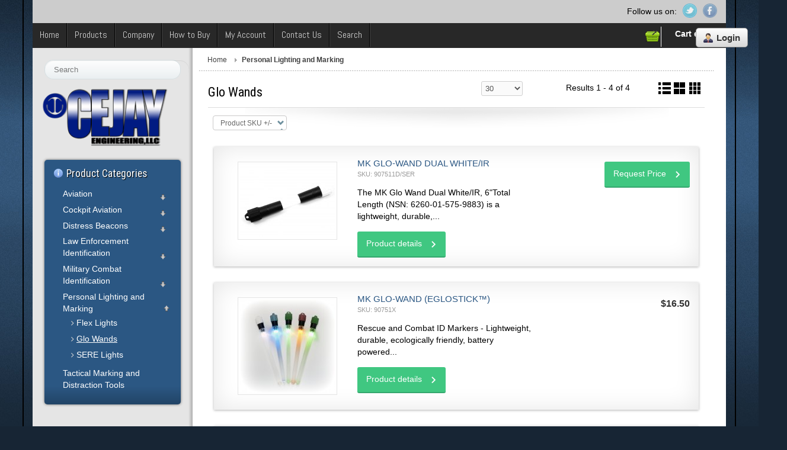

--- FILE ---
content_type: text/html; charset=utf-8
request_url: https://www.cejayengineering.com/personal-lighting-and-marking/glo-wands/by,product_sku
body_size: 11336
content:
<!DOCTYPE html>
<!-- jsn_epic_pro 6.2.3 -->
<html lang="*" dir="ltr">
<head>
	<base href="https://www.cejayengineering.com/personal-lighting-and-marking/glo-wands/by,product_sku" />
	<meta http-equiv="content-type" content="text/html; charset=utf-8" />
	<meta name="title" content="Glo Wands" />
	<meta name="description" content="Glo Wands. Read more" />
	<title>Glo Wands</title>
	<link href="https://www.cejayengineering.com/personal-lighting-and-marking/glo-wands" rel="canonical" />
	<link href="/templates/jsn_epic_pro/favicon.ico" rel="shortcut icon" type="image/vnd.microsoft.icon" />
	<link href="https://www.cejayengineering.com/component/search/?Itemid=2306&amp;orderby=product_sku&amp;virtuemart_category_id=83&amp;format=opensearch" rel="search" title="Search Cejay Engineering" type="application/opensearchdescription+xml" />
	<link href="/components/com_virtuemart/assets/css/vm-ltr-common.css?vmver=02fd7cb9" rel="stylesheet" type="text/css" />
	<link href="/components/com_virtuemart/assets/css/vm-ltr-site.css?vmver=02fd7cb9" rel="stylesheet" type="text/css" />
	<link href="/components/com_virtuemart/assets/css/chosen.css?vmver=02fd7cb9" rel="stylesheet" type="text/css" />
	<link href="/plugins/content/countdown/assets/js/3rd-party/jquery-countdown/jquery.countdown.css" rel="stylesheet" type="text/css" />
	<link href="/components/com_virtuemart/assets/css/jquery.fancybox-1.3.4.css?vmver=02fd7cb9" rel="stylesheet" type="text/css" />
	<link href="/templates/jsn_epic_pro/html/com_virtuemart/assets/css/flexible.css" rel="stylesheet" type="text/css" />
	<link href="/plugins/system/jce/css/content.css?badb4208be409b1335b815dde676300e" rel="stylesheet" type="text/css" />
	<link href="/plugins/system/jcemediabox/css/jcemediabox.min.css?979511e85263de6d59b56526f2cb61d7" rel="stylesheet" type="text/css" />
	<link href="/components/com_imageshow/assets/css/style.css" rel="stylesheet" type="text/css" />
	<link href="/media/jui/css/bootstrap.min.css?88276ae4a5d54bc4ea65a1a533adc6ed" rel="stylesheet" type="text/css" />
	<link href="/media/jui/css/bootstrap-responsive.min.css?88276ae4a5d54bc4ea65a1a533adc6ed" rel="stylesheet" type="text/css" />
	<link href="/media/jui/css/bootstrap-extended.css?88276ae4a5d54bc4ea65a1a533adc6ed" rel="stylesheet" type="text/css" />
	<link href="/plugins/system/jsntplframework/assets/3rd-party/bootstrap/css/bootstrap-frontend.min.css" rel="stylesheet" type="text/css" />
	<link href="/plugins/system/jsntplframework/assets/3rd-party/bootstrap/css/bootstrap-responsive-frontend.min.css" rel="stylesheet" type="text/css" />
	<link href="//fonts.googleapis.com/css?family=Roboto+Condensed" rel="stylesheet" type="text/css" />
	<link href="//fonts.googleapis.com/css?family=Abel" rel="stylesheet" type="text/css" />
	<link href="/templates/system/css/system.css" rel="stylesheet" type="text/css" />
	<link href="/templates/system/css/general.css" rel="stylesheet" type="text/css" />
	<link href="/templates/jsn_epic_pro/css/template.css" rel="stylesheet" type="text/css" />
	<link href="/templates/jsn_epic_pro/css/template_pro.css" rel="stylesheet" type="text/css" />
	<link href="/templates/jsn_epic_pro/css/colors/blue.css" rel="stylesheet" type="text/css" />
	<link href="/templates/jsn_epic_pro/css/styles/custom.css" rel="stylesheet" type="text/css" />
	<link href="/templates/jsn_epic_pro/css/layouts/jsn_wide.css" rel="stylesheet" type="text/css" />
	<link href="/templates/jsn_epic_pro/css/layouts/jsn_mobile.css" rel="stylesheet" type="text/css" />
	<link href="/templates/jsn_epic_pro/css/font-icons/css/font-awesome.min.css" rel="stylesheet" type="text/css" />
	<link href="/templates/jsn_epic_pro/ext/vm/jsn_ext_vm.css" rel="stylesheet" type="text/css" />
	<link href="/templates/jsn_epic_pro/css/jsn_social_icons.css" rel="stylesheet" type="text/css" />
	<link href="/templates/jsn_epic_pro/css/custom.css" rel="stylesheet" type="text/css" />
	<link href="/templates/jsn_epic_pro/css/custom-cj.css" rel="stylesheet" type="text/css" />
	<link href="/media/system/css/modal.css?88276ae4a5d54bc4ea65a1a533adc6ed" rel="stylesheet" type="text/css" />
	<style type="text/css">
	div.jsn-modulecontainer ul.menu-mainmenu ul,
	div.jsn-modulecontainer ul.menu-mainmenu ul li {
		width: 200px;
	}
	div.jsn-modulecontainer ul.menu-mainmenu ul ul {
		margin-left: 199px;
	}
	#jsn-pos-toolbar div.jsn-modulecontainer ul.menu-mainmenu ul ul {
		margin-right: 199px;
		margin-left : auto
	}
	div.jsn-modulecontainer ul.menu-sidemenu ul,
	div.jsn-modulecontainer ul.menu-sidemenu ul li {
		width: 200px;
	}
	div.jsn-modulecontainer ul.menu-sidemenu li ul {
		right: -200px;
	}
	body.jsn-direction-rtl div.jsn-modulecontainer ul.menu-sidemenu li ul {
		left: -200px;
		right: auto;
	}
	div.jsn-modulecontainer ul.menu-sidemenu ul ul {
		margin-left: 199px;
	}
	</style>
	<script type="application/json" class="joomla-script-options new">{"csrf.token":"2bb84e11ab76e1811ee1c63f43812356","system.paths":{"root":"","base":""}}</script>
	<script src="/plugins/content/countdown/assets/js/jsn_plg_countdown_jquery_safe.js" type="text/javascript"></script>
	<script src="/plugins/system/jsnframework/assets/3rd-party/jquery/jquery-1.8.2.js" type="text/javascript"></script>
	<script src="/plugins/content/countdown/assets/js/jsn_plg_countdown_conflict.js" type="text/javascript"></script>
	<script src="/plugins/content/countdown/assets/js/3rd-party/jquery-countdown/jquery.countdown.js" type="text/javascript"></script>
	<script src="/templates/jsn_epic_pro/html/com_virtuemart/assets/js/flexible.js" type="text/javascript"></script>
	<script src="/media/jui/js/jquery.min.js?88276ae4a5d54bc4ea65a1a533adc6ed" type="text/javascript"></script>
	<script src="/media/jui/js/jquery-noconflict.js?88276ae4a5d54bc4ea65a1a533adc6ed" type="text/javascript"></script>
	<script src="/media/jui/js/jquery-migrate.min.js?88276ae4a5d54bc4ea65a1a533adc6ed" type="text/javascript"></script>
	<script src="/components/com_virtuemart/assets/js/jquery-ui.min.js?vmver=1.9.2" type="text/javascript"></script>
	<script src="/components/com_virtuemart/assets/js/jquery.ui.autocomplete.html.js" type="text/javascript"></script>
	<script src="/components/com_virtuemart/assets/js/jquery.noconflict.js" async="async" type="text/javascript"></script>
	<script src="/components/com_virtuemart/assets/js/vmsite.js?vmver=02fd7cb9" type="text/javascript"></script>
	<script src="/components/com_virtuemart/assets/js/chosen.jquery.min.js?vmver=02fd7cb9" type="text/javascript"></script>
	<script src="/components/com_virtuemart/assets/js/vmprices.js?vmver=02fd7cb9" type="text/javascript"></script>
	<script src="/components/com_virtuemart/assets/js/fancybox/jquery.fancybox-1.3.4.2.pack.js?vmver=1.3.4.2" type="text/javascript"></script>
	<script src="/templates/jsn_epic_pro/js/dynupdate.js?vmver=02fd7cb9" type="text/javascript"></script>
	<script src="/media/jui/js/bootstrap.min.js?88276ae4a5d54bc4ea65a1a533adc6ed" type="text/javascript"></script>
	<script src="/plugins/system/jcemediabox/js/jcemediabox.min.js?979511e85263de6d59b56526f2cb61d7" type="text/javascript"></script>
	<script src="/media/system/js/mootools-core.js?88276ae4a5d54bc4ea65a1a533adc6ed" type="text/javascript"></script>
	<script src="/media/system/js/core.js?88276ae4a5d54bc4ea65a1a533adc6ed" type="text/javascript"></script>
	<script src="/media/system/js/mootools-more.js?88276ae4a5d54bc4ea65a1a533adc6ed" type="text/javascript"></script>
	<script src="/plugins/system/jsntplframework/assets/joomlashine/js/noconflict.js" type="text/javascript"></script>
	<script src="/plugins/system/jsntplframework/assets/joomlashine/js/utils.js" type="text/javascript"></script>
	<script src="/templates/jsn_epic_pro/js/jsn_template.js" type="text/javascript"></script>
	<script src="/media/system/js/modal.js?88276ae4a5d54bc4ea65a1a533adc6ed" type="text/javascript"></script>
	<script src="/templates/jsn_epic_pro/js/custom.js" type="text/javascript"></script>
	<script src="/modules/mod_virtuemart_cart/assets/js/update_cart.js?vmver=02fd7cb9" type="text/javascript"></script>
	<script type="text/javascript">

	 
	jQuery(function($) {
		$(document).ready(function(){
			$(".fancybox2").fancybox2({
				padding: 0,
				margin:20,
				width : "90%",
				height	: "90%"	
			});
			$(".flexibleModal").fancybox2({
				type: "iframe",
				maxWidth	: 800,
				maxHeight	: 600,
				fitToView	: false,
				width		: "90%",
				height		: "90%",
				autoSize	: false,
				closeClick	: false,
				openEffect	: "fade",
				closeEffect	: "fade",
				scrolling : "auto",
				preload   : false,
				padding:0	
	   		});
		});
	});


jQuery(document).ready(function () {
	jQuery('.orderlistcontainer').hover(
		function() { jQuery(this).find('.orderlist').stop().show()},
		function() { jQuery(this).find('.orderlist').stop().hide()}
	)
});
 
jQuery(function($) {
		$(document).ready(function(){
			 
			$('#FlexibleSwitchButtons a.switch_thumb1').addClass('switch_active');
 			$('#FlexibleSwitchButtons a').click(function(){
				$('#FlexibleSwitchButtons a').removeClass('switch_active');
				$(this).addClass('switch_active');
					var currentTab = $(this).attr('rel');
				$('#FlexibleBrowseViews .FlexibleBrowseViews').fadeOut(300);
					$(currentTab).delay(301).fadeIn(300);
					return false;
			});
		});  
});


//<![CDATA[ 
if (typeof Virtuemart === "undefined"){
	var Virtuemart = {};}
var vmSiteurl = 'https://www.cejayengineering.com/' ;
Virtuemart.vmSiteurl = vmSiteurl;
var vmLang = '&lang=en';
Virtuemart.vmLang = vmLang; 
var vmLangTag = 'en';
Virtuemart.vmLangTag = vmLangTag;
var Itemid = '&Itemid=2327';
Virtuemart.addtocart_popup = "1" ; 
var vmCartError = Virtuemart.vmCartError = "There was an error while updating your cart.";
var usefancy = true; //]]>
jQuery(document).ready(function(){WfMediabox.init({"base":"\/","theme":"standard","width":"","height":"","lightbox":0,"shadowbox":0,"icons":1,"overlay":1,"overlay_opacity":0.8,"overlay_color":"#000000","transition_speed":500,"close":2,"scrolling":"fixed","labels":{"close":"Close","next":"Next","previous":"Previous","cancel":"Cancel","numbers":"{{numbers}}","numbers_count":"{{current}} of {{total}}","download":"Download"}});});
				JSNTemplate.initTemplate({
					templatePrefix			: "jsn_epic_pro_",
					templatePath			: "/templates/jsn_epic_pro",
					enableRTL				: 0,
					enableGotopLink			: 1,
					enableMobile			: 1,
					enableMobileMenuSticky	: 1,
					enableDesktopMenuSticky	: 1,
					responsiveLayout		: ["mobile","wide"],
					mobileMenuEffect		: "default"
				});
			
		jQuery(function($) {
			SqueezeBox.initialize({});
			initSqueezeBox();
			$(document).on('subform-row-add', initSqueezeBox);

			function initSqueezeBox(event, container)
			{
				SqueezeBox.assign($(container || document).find('a.modal').get(), {
					parse: 'rel'
				});
			}
		});

		window.jModalClose = function () {
			SqueezeBox.close();
		};

		// Add extra modal close functionality for tinyMCE-based editors
		document.onreadystatechange = function () {
			if (document.readyState == 'interactive' && typeof tinyMCE != 'undefined' && tinyMCE)
			{
				if (typeof window.jModalClose_no_tinyMCE === 'undefined')
				{
					window.jModalClose_no_tinyMCE = typeof(jModalClose) == 'function'  ?  jModalClose  :  false;

					jModalClose = function () {
						if (window.jModalClose_no_tinyMCE) window.jModalClose_no_tinyMCE.apply(this, arguments);
						tinyMCE.activeEditor.windowManager.close();
					};
				}

				if (typeof window.SqueezeBoxClose_no_tinyMCE === 'undefined')
				{
					if (typeof(SqueezeBox) == 'undefined')  SqueezeBox = {};
					window.SqueezeBoxClose_no_tinyMCE = typeof(SqueezeBox.close) == 'function'  ?  SqueezeBox.close  :  false;

					SqueezeBox.close = function () {
						if (window.SqueezeBoxClose_no_tinyMCE)  window.SqueezeBoxClose_no_tinyMCE.apply(this, arguments);
						tinyMCE.activeEditor.windowManager.close();
					};
				}
			}
		};
		jQuery(function($){ initTooltips(); $("body").on("subform-row-add", initTooltips); function initTooltips (event, container) { container = container || document;$(container).find(".hasTooltip").tooltip({"html": true,"container": "body"});} });
	</script>
	<meta name="viewport" content="width=device-width, initial-scale=1.0, maximum-scale=2.0" />

	<!-- html5.js and respond.min.js for IE less than 9 -->
	<!--[if lt IE 9]>
		<script src="http://html5shim.googlecode.com/svn/trunk/html5.js"></script>
		<script src="/plugins/system/jsntplframework/assets/3rd-party/respond/respond.min.js"></script>
	<![endif]-->
	</head>
<body id="jsn-master" class="jsn-textstyle-custom jsn-color-blue jsn-direction-ltr jsn-responsive jsn-mobile jsn-joomla-30  jsn-com-virtuemart jsn-view-category jsn-itemid-2327">
	<a name="top" id="top"></a>
		<div id="jsn-page" class="container">
		<div id="jsn-page-inner">
					<div id="jsn-pos-stick-righttop">
				<div class="cejay-login-button jsn-modulecontainer"><div class="jsn-modulecontainer_inner"><div class="jsn-modulecontent">
<div  >
	<div> <a href="/account-access" target="_self" class="link-button button-light"><span class="link-icon jsn-icon-user">Login</span></a>  </div></div><div class="clearbreak"></div></div></div></div>
			</div>
					<div id="jsn-header">
				<div id="jsn-logo" class="pull-left">
				<a href="/index.php" title="World Leader in LED Signaling Devices"><img src="/images/logo/Cejay_Logo_90h-.png" alt="World Leader in LED Signaling Devices" id="jsn-logo-mobile" /></a>				</div>
				<div id="jsn-headerright" class="pull-right">
									<div id="jsn-pos-top" class="pull-left">
						<div class=" jsn-modulecontainer"><div class="jsn-modulecontainer_inner"><div class="jsn-modulecontent">
<div  >
	<p>Follow us on:</p></div><div class="clearbreak"></div></div></div></div>
						<div class="clearbreak"></div>
					</div>
									<div id="jsn-social-icons" class="pull-right">
						<ul>
												<li class="twitter">
								<a href="https://twitter.com/Cejayeng" title="Twitter" target="_blank">
									Twitter</a>
							</li>
												<li class="facebook">
								<a href="https://www.facebook.com/Cejay-Engineering-1030348080387595/" title="Facebook" target="_blank">
									Facebook</a>
							</li>
											</ul>
					</div>
								</div>
				<div class="clearbreak"></div>
			</div>
			<div id="jsn-body">
							<div id="jsn-menu">
									<div id="jsn-pos-mainmenu" >
						<div class=" cejay-main-cart jsn-modulecontainer"><div class="jsn-modulecontainer_inner"><div class="jsn-modulecontent">
<!-- Virtuemart 2 Ajax Card -->


<div class="vmCartModule  cejay-main-cart" id="vmCartModule">
		<div id="hiddencontainer" style=" display: none; ">
		<div class="container">
						<div class="prices" style="float: right;"></div>
						<div class="product_row"> <span class="quantity"></span>&nbsp;x&nbsp;<span class="product_name"></span> </div>
			<div class="product_attributes"></div>
		</div>
	</div>
	<!--div class="vm_cart_products">
		<div class="container">
					</div>
	</div-->
		<div class="cart_static">
		<div class="total_products"><a href="/my-account/shopping-cart" style="line-height: 30px;">Cart empty</a></div>
			</div>
	<div class="show_cart">
	<span></span>	</div>
	
	<noscript>
	Please wait	</noscript>
</div>
<div class="clearbreak"></div></div></div></div><div class=" cejay-main-menu-mod jsn-modulecontainer"><div class="jsn-modulecontainer_inner"><div class="jsn-modulecontent"><span id="jsn-menu-toggle-parent" class="jsn-menu-toggle"><i class="fa fa-navicon"></i></span>
<ul class=" menu-mainmenu cejay-main-menu">
	<li class="jsn-menu-mobile-control"><span class="close-menu"><i class="fa fa-times"></i></span></li> 
	<li  class="first jsn-icon-home"><a class="clearfix" href="/" >
	 <i class="jsn-icon-home "></i>	<span>
		<span class="jsn-menutitle">Home</span>	</span>
</a></li><li  class="parent"><a class="clearfix" href="/products" >
		<span>
		<span class="jsn-menutitle">Products</span>	</span>
</a><span class="jsn-menu-toggle"><i class="fa fa-navicon"></i></span><ul><li  class="first"><a class="clearfix" href="/products/product-catalog" >
		<span>
		<span class="jsn-menutitle">Product Catalog</span>	</span>
</a></li><li  class=""><a class="clearfix" href="/products/buy-online" >
		<span>
		<span class="jsn-menutitle">Buy Online</span>	</span>
</a></li><li  class=""><a class="clearfix" href="/products/cejay-part-numbers" >
		<span>
		<span class="jsn-menutitle">Cejay Part Numbers</span>	</span>
</a></li><li  class=""><a class="clearfix" href="/products/photo-gallery" >
		<span>
		<span class="jsn-menutitle">Photo Gallery</span>	</span>
</a></li><li  class=""><a class="clearfix" href="/products/video-gallery" >
		<span>
		<span class="jsn-menutitle">Video Gallery</span>	</span>
</a></li><li  class="last"><a class="clearfix" href="/products/document-library" >
		<span>
		<span class="jsn-menutitle">Document Library</span>	</span>
</a></li></ul></li><li  class="parent"><a class="clearfix" href="/company" >
		<span>
		<span class="jsn-menutitle">Company</span>	</span>
</a><span class="jsn-menu-toggle"><i class="fa fa-navicon"></i></span><ul><li  class="first"><a class="clearfix" href="/company/about" >
		<span>
		<span class="jsn-menutitle">About</span>	</span>
</a></li><li  class=""><a class="clearfix" href="/company/in-the-news" >
		<span>
		<span class="jsn-menutitle">In  the News</span>	</span>
</a></li><li  class=""><a class="clearfix" href="/company/events-shows" >
		<span>
		<span class="jsn-menutitle">Events & Shows</span>	</span>
</a></li><li  class="last"><a class="clearfix" href="/company/policies" >
		<span>
		<span class="jsn-menutitle">Policies</span>	</span>
</a></li></ul></li><li  class=""><a class="clearfix" href="/how-to-buy-cejay-products" >
		<span>
		<span class="jsn-menutitle">How to Buy</span>	</span>
</a></li><li  class="parent"><a class="clearfix" href="/my-account" >
		<span>
		<span class="jsn-menutitle">My Account</span>	</span>
</a><span class="jsn-menu-toggle"><i class="fa fa-navicon"></i></span><ul><li  class="first">	<a class="clearfix" href="/company/policies" >
				<span>
		<span class="jsn-menutitle">Policies</span>		</span>
	</a>
	</li><li  class=""><a class="clearfix" href="/my-account/shopping-cart" >
		<span>
		<span class="jsn-menutitle">Shopping Cart</span>	</span>
</a></li><li  class=""><a class="clearfix" href="/my-account/profile" >
		<span>
		<span class="jsn-menutitle">Profile</span>	</span>
</a></li><li  class="last"><a class="clearfix" href="/my-account/orders" >
		<span>
		<span class="jsn-menutitle">My Orders</span>	</span>
</a></li></ul></li><li  class=""><a class="clearfix" href="/contact-us" >
		<span>
		<span class="jsn-menutitle">Contact Us</span>	</span>
</a></li><li  class="last"><a class="clearfix" href="/search" >
		<span>
		<span class="jsn-menutitle">Search</span>	</span>
</a></li></ul><div class="clearbreak"></div></div></div></div>
											</div>
									            <div class="clearbreak"></div>
				</div>
			
				<div id="jsn-content" class="jsn-hasleft ">
					<div id="jsn-content_inner"><div id="jsn-content_inner1"><div id="jsn-content_inner2"><div id="jsn-content_inner3"><div id="jsn-content_inner4"><div id="jsn-content_inner5"><div id="jsn-content_inner6"><div id="jsn-content_inner7" class="row-fluid">
								<div id="jsn-maincontent" class="span9 order2 offset3 row-fluid">
						<div id="jsn-maincontent_inner"><div id="jsn-maincontent_inner1"><div id="jsn-maincontent_inner2"><div id="jsn-maincontent_inner3"><div id="jsn-maincontent_inner4">
										<div id="jsn-centercol" class="span12 order1 "><div id="jsn-centercol_inner">
											<div id="jsn-breadcrumbs">
									<div id="jsn-pos-breadcrumbs" class="">
<ul class="breadcrumb ">
<li><a href="/" class="pathway">Home</a></li><li><span class="divider"></span><span>Personal Lighting and Marking</span></li></ul>	
</div>
								</div>
											<div id="jsn-mainbody-content" class=" jsn-hasmainbody">
													<div id="jsn-mainbody">
											<div id="system-message-container">
	</div>

											
 <div class="category_description"></div><div class="browse-view">
      <div class="categoryTitleTop">
        <h2 class="FlexibleCategiryTitle floatleft"> Glo Wands </h2>
            <div id="FlexibleSwitchButtons" class="width15 floatright">
      <a id="switch_buttons" href="javascript:void(0);" class="switch_thumb3" rel="#MultiView"></a>      <a id="switch_buttons" class="switch_thumb2" href="javascript:void(0);" rel="#GridView"></a>      <a id="switch_buttons" class="switch_thumb1" href="javascript:void(0);" rel="#ListView"></a>    </div>
            <div class="orderby-displaynumber width30 floatright">
      <div class="width100 floatright"> <span class="pagedropdown"><select id="limit" name="limit" class="inputbox" size="1" onchange="window.top.location.href=this.options[this.selectedIndex].value">
	<option value="/personal-lighting-and-marking/glo-wands/by,product_sku/results,1-15">15</option>
	<option value="/personal-lighting-and-marking/glo-wands/by,product_sku/results,1-30" selected="selected">30</option>
	<option value="/personal-lighting-and-marking/glo-wands/by,product_sku/results,1-60">60</option>
	<option value="/personal-lighting-and-marking/glo-wands/by,product_sku/results,1-150">150</option>
</select>
</span>
                <span class="pagedropdownResults">
Results 1 - 4 of 4</span>
              </div>
    </div>
        <div class="clear"></div>
  </div>
  <div class="orderby-displaynumber header_shadow">
    <div class="width50 floatleft">
      <div class="orderlistcontainer"><div class="title">Sort by</div><div class="activeOrder"><a title=" +/-" href="/personal-lighting-and-marking/glo-wands/by,`p`.product_sku?keyword=">Product SKU  +/-</a></div><div class="orderlist"><div><a title="Sorted product name" href="/personal-lighting-and-marking/glo-wands/by,ordering,product_name?keyword=">Sorted product name</a></div><div><a title="Product Name" href="/personal-lighting-and-marking/glo-wands/by,product_name?keyword=">Product Name</a></div><div><a title="Category" href="/personal-lighting-and-marking/glo-wands/by,category_name?keyword=">Category</a></div><div><a title="Ordering" href="/personal-lighting-and-marking/glo-wands/by,ordering?keyword=">Ordering</a></div></div></div>          </div>
    <div class="clear"></div>
  </div>
  <div id="bottom-pagination"  class="vm-pagination">
    <div class="floatright FlexiblePagination"></div>
  </div>
  <div class="clear"></div>
  <div id="FlexibleBrowseViews" class="category-default">
       <div id="ListView" class="FlexibleBrowseViews" style="display:block;">
     
      <div class="FWBrowseListContainerOut productdetails-view">
        <div class="FlexibleListBrowseV1ProductNameResponsive"> <a href="/personal-lighting-and-marking/glo-wands/mk-glo-wand-dual-white-ir-detail" title="MK Glo-Wand Dual White/IR" class="FlexibleBrowseProductNameLink">MK Glo-Wand Dual White/IR</a> </div>
        <div class="clear"> </div>
        <div class="FlexibleListBrowseV1Picture width25 floatleft uniqueID1">
          <div class="FlexibleListBrowseV1PictureInner"> <a href="/personal-lighting-and-marking/glo-wands/mk-glo-wand-dual-white-ir-detail" ><img  class="browseProductImage" id="FlexibleImageParent1"  border="0" title="MK Glo-Wand Dual White/IR"   loading="lazy"  src="/images/stories/virtuemart/product/resized/907511d-SER-GloWand-Dual-IR_160x160.jpg"  alt="907511d-SER-GloWand-Dual-IR"  /></a> 
            <!-- START quickLook Code -->
            <div class="FlexibleProductHoverShadow">
                          </div>
            <!-- FINISH quickLook Code --> 
            
          </div>
                  </div>
                <div class="FlexibleBadge">
                    <span class=""></span>
                    <span class=""></span><span class=""></span></div>
        <div class="floatleft width40">
          <div class="FlexibleListViewMiddle">
            <div class="FlexibleListBrowseV1ProductName"> <a href="/personal-lighting-and-marking/glo-wands/mk-glo-wand-dual-white-ir-detail" title="MK Glo-Wand Dual White/IR" class="FlexibleBrowseProductNameLink">MK Glo-Wand Dual White/IR</a> </div>
            
			                                    <div class="FlexibleCategoryProductSKUListView"> SKU: 907511D/SER </div>
                                    <p class="product_s_desc"> The MK Glo Wand Dual White/IR, 6"Total Length (NSN: 6260-01-575-9883) is a lightweight, durable,... </p>
                        <div class="FlexibleListBrowseV1ProductDetailsButton">
              <div id="flexibleButton" class="font2">
                <a href="/personal-lighting-and-marking/glo-wands/mk-glo-wand-dual-white-ir-detail" title="MK Glo-Wand Dual White/IR" class="flexibleButton">Product details</a>              </div>
            </div>
          </div>
        </div>
        <div class="FlexibleCategoryProduct width30 floatright">
          <div class="product-price marginbottom12" id="productPrice349">
              <div class="product-price" id="productPrice349">
			<a class="flexibleButton flexibleModal" href="/personal-lighting-and-marking/glo-wands/mk-glo-wand-dual-white-ir-detail/askquestion?tmpl=component" rel="nofollow" >Request Price</a>
		</div>
		  
			</div>
                  </div>
        <div class="clear"></div>
        <div class="image-shadow2"></div>
      </div>
            <div class="FWBrowseListContainerOut productdetails-view">
        <div class="FlexibleListBrowseV1ProductNameResponsive"> <a href="/personal-lighting-and-marking/glo-wands/mk-glo-wand-eglostick-detail" title="MK Glo-Wand (eGloStick™)" class="FlexibleBrowseProductNameLink">MK Glo-Wand (eGloStick™)</a> </div>
        <div class="clear"> </div>
        <div class="FlexibleListBrowseV1Picture width25 floatleft uniqueID2">
          <div class="FlexibleListBrowseV1PictureInner"> <a href="/personal-lighting-and-marking/glo-wands/mk-glo-wand-eglostick-detail" ><img  class="browseProductImage" id="FlexibleImageParent2"  border="0" title="MK Glo-Wand (eGloStick™)"   loading="lazy"  src="/images/stories/virtuemart/product/resized/90751X MK GloWand 18-4-10_160x160.jpg"  alt="90751X MK GloWand 18-4-10"  /></a> 
            <!-- START quickLook Code -->
            <div class="FlexibleProductHoverShadow">
                          </div>
            <!-- FINISH quickLook Code --> 
            
          </div>
                  </div>
                <div class="FlexibleBadge">
                    <span class=""></span>
                    <span class=""></span><span class=""></span></div>
        <div class="floatleft width40">
          <div class="FlexibleListViewMiddle">
            <div class="FlexibleListBrowseV1ProductName"> <a href="/personal-lighting-and-marking/glo-wands/mk-glo-wand-eglostick-detail" title="MK Glo-Wand (eGloStick™)" class="FlexibleBrowseProductNameLink">MK Glo-Wand (eGloStick™)</a> </div>
            
			                                    <div class="FlexibleCategoryProductSKUListView"> SKU: 90751X </div>
                                    <p class="product_s_desc"> Rescue and Combat ID Markers - Lightweight, durable, ecologically friendly, battery powered... </p>
                        <div class="FlexibleListBrowseV1ProductDetailsButton">
              <div id="flexibleButton" class="font2">
                <a href="/personal-lighting-and-marking/glo-wands/mk-glo-wand-eglostick-detail" title="MK Glo-Wand (eGloStick™)" class="flexibleButton">Product details</a>              </div>
            </div>
          </div>
        </div>
        <div class="FlexibleCategoryProduct width30 floatright">
          <div class="product-price marginbottom12" id="productPrice72">
              <div class="product-price" id="productPrice72">
	<div class="PricesalesPrice vm-display vm-price-value"><span class="PricesalesPrice">$16.50</span></div></div>
		  
			</div>
                  </div>
        <div class="clear"></div>
        <div class="image-shadow2"></div>
      </div>
            <div class="FWBrowseListContainerOut productdetails-view">
        <div class="FlexibleListBrowseV1ProductNameResponsive"> <a href="/personal-lighting-and-marking/glo-wands/mk-glo-wand-eglostick-6-pack-detail" title="MK Glo-Wand (eGloStick™) 6-Pack" class="FlexibleBrowseProductNameLink">MK Glo-Wand (eGloStick™) 6-Pack</a> </div>
        <div class="clear"> </div>
        <div class="FlexibleListBrowseV1Picture width25 floatleft uniqueID3">
          <div class="FlexibleListBrowseV1PictureInner"> <a href="/personal-lighting-and-marking/glo-wands/mk-glo-wand-eglostick-6-pack-detail" ><img  class="browseProductImage" id="FlexibleImageParent3"  border="0" title="MK Glo-Wand (eGloStick™) 6-Pack"   loading="lazy"  src="/images/stories/virtuemart/product/resized/MK_Glo_Wand__eGl_4f8c146d1b46d_160x160.jpg"  alt="MK_Glo_Wand__eGl_4f8c146d1b46d.jpg"  /></a> 
            <!-- START quickLook Code -->
            <div class="FlexibleProductHoverShadow">
                          </div>
            <!-- FINISH quickLook Code --> 
            
          </div>
                  </div>
                <div class="FlexibleBadge">
                    <span class=""></span>
                    <span class=""></span><span class=""></span></div>
        <div class="floatleft width40">
          <div class="FlexibleListViewMiddle">
            <div class="FlexibleListBrowseV1ProductName"> <a href="/personal-lighting-and-marking/glo-wands/mk-glo-wand-eglostick-6-pack-detail" title="MK Glo-Wand (eGloStick™) 6-Pack" class="FlexibleBrowseProductNameLink">MK Glo-Wand (eGloStick™) 6-Pack</a> </div>
            
			                                    <div class="FlexibleCategoryProductSKUListView"> SKU: IR-1XX </div>
                                    <p class="product_s_desc"> Rescue and Combat ID Markers - Quantity of 6  Lightweight, durable, ecologically friendly, battery... </p>
                        <div class="FlexibleListBrowseV1ProductDetailsButton">
              <div id="flexibleButton" class="font2">
                <a href="/personal-lighting-and-marking/glo-wands/mk-glo-wand-eglostick-6-pack-detail" title="MK Glo-Wand (eGloStick™) 6-Pack" class="flexibleButton">Product details</a>              </div>
            </div>
          </div>
        </div>
        <div class="FlexibleCategoryProduct width30 floatright">
          <div class="product-price marginbottom12" id="productPrice265">
              <div class="product-price" id="productPrice265">
	<div class="PricesalesPrice vm-display vm-price-value"><span class="PricesalesPrice">$75.84</span></div></div>
		  
			</div>
                  </div>
        <div class="clear"></div>
        <div class="image-shadow2"></div>
      </div>
            <div class="FWBrowseListContainerOut productdetails-view">
        <div class="FlexibleListBrowseV1ProductNameResponsive"> <a href="/personal-lighting-and-marking/glo-wands/infrared-mk-glo-wand-eglostick-6-pack-detail" title="Infrared MK Glo-Wand (eGloStick™) 6-Pack" class="FlexibleBrowseProductNameLink">Infrared MK Glo-Wand (eGloStick™) 6-Pack</a> </div>
        <div class="clear"> </div>
        <div class="FlexibleListBrowseV1Picture width25 floatleft uniqueID4">
          <div class="FlexibleListBrowseV1PictureInner"> <a href="/personal-lighting-and-marking/glo-wands/infrared-mk-glo-wand-eglostick-6-pack-detail" ><img  class="browseProductImage" id="FlexibleImageParent4"  border="0" title="Infrared MK Glo-Wand (eGloStick™) 6-Pack"   loading="lazy"  src="/images/stories/virtuemart/product/resized/Infrared_MK_Glo__4f8c3d13babc1_160x160.jpg"  alt="Infrared_MK_Glo__4f8c3d13babc1.jpg"  /></a> 
            <!-- START quickLook Code -->
            <div class="FlexibleProductHoverShadow">
                          </div>
            <!-- FINISH quickLook Code --> 
            
          </div>
                  </div>
                <div class="FlexibleBadge">
                    <span class=""></span>
                    <span class=""></span><span class=""></span></div>
        <div class="floatleft width40">
          <div class="FlexibleListViewMiddle">
            <div class="FlexibleListBrowseV1ProductName"> <a href="/personal-lighting-and-marking/glo-wands/infrared-mk-glo-wand-eglostick-6-pack-detail" title="Infrared MK Glo-Wand (eGloStick™) 6-Pack" class="FlexibleBrowseProductNameLink">Infrared MK Glo-Wand (eGloStick™) 6-Pack</a> </div>
            
			                                    <div class="FlexibleCategoryProductSKUListView"> SKU: IR-1XXIR </div>
                                    <p class="product_s_desc"> Quantity of 6 Infrared Rescue and Combat ID Markers - Lightweight, durable, ecologically friendly,... </p>
                        <div class="FlexibleListBrowseV1ProductDetailsButton">
              <div id="flexibleButton" class="font2">
                <a href="/personal-lighting-and-marking/glo-wands/infrared-mk-glo-wand-eglostick-6-pack-detail" title="Infrared MK Glo-Wand (eGloStick™) 6-Pack" class="flexibleButton">Product details</a>              </div>
            </div>
          </div>
        </div>
        <div class="FlexibleCategoryProduct width30 floatright">
          <div class="product-price marginbottom12" id="productPrice273">
              <div class="product-price" id="productPrice273">
	<div class="PricesalesPrice vm-display vm-price-value"><span class="PricesalesPrice">$75.84</span></div></div>
		  
			</div>
                  </div>
        <div class="clear"></div>
        <div class="image-shadow2"></div>
      </div>
          </div>
    <div id="GridView" class="FlexibleBrowseViews default" style="display:none;">
            <div class="flexible-row">
                <div id="FlexibleBrowseThumbRow" class="Number1 floatleft width33" style="position:relative;">
          <div class="FlexibleBrowseThumbProductInner">
            <div class="FlexibleHover2 effect10 uniqueID5">
              <div class="figure"> <a href="/personal-lighting-and-marking/glo-wands/mk-glo-wand-dual-white-ir-detail" ><img  class="browseProductImage" id="FlexibleImageParent5"  border="0" title="MK Glo-Wand Dual White/IR"   loading="lazy"  src="/images/stories/virtuemart/product/resized/907511d-SER-GloWand-Dual-IR_160x160.jpg"  alt="907511d-SER-GloWand-Dual-IR"  /></a> 
                <!-- START quickLook Code -->
                <div class="figcaption">
                                    <div class="Flexibleaddtocart-bar">
                                        <form method="post" class="product" action="index.php">
                      <div class="addtocart-bar">
                                                <a class="FlexibleAskforPrice flexibleModal" style="display:block !important;" href="/personal-lighting-and-marking/glo-wands/mk-glo-wand-dual-white-ir-detail/askquestion?tmpl=component">Request Price</a>
                                                <div class="clear"></div>
                      </div>
                    </form>
                    <div class="clear"></div>
                  </div>
                </div>
                                <!-- FINISH quickLook Code --> 
                
              </div>
              <div class="FlexibleBrowseThumbProductLower">
                <div class="clear"></div>
                                 <!-- The "Average Customer Rating" Part STARTS -->
                                <!-- The "Average Customer Rating" Part ENDS -->
                <div class="clerfix"></div>
                                <div class="FlexibleCategoryProductSKUGridView"> SKU: 907511D/SER </div>
                               
                
                <div class="clear"></div>
                
                <!-- START NEW, ON Sale Bade Code -->
                                <div class="FlexibleBadge">
                                    <span class=""></span>
                                    <span class=""></span><span class=""></span></div>
                <!-- FINICH NEW, ON Sale Bade Code -->
                
                            <div class="FlexibleBrowseProductName"> <a href="/personal-lighting-and-marking/glo-wands/mk-glo-wand-dual-white-ir-detail" title="MK Glo-Wand Dual White/IR" class="FlexibleBrowseProductNameLink">MK Glo-Wand Dual White/IR</a> </div>
                <div class="product-price marginbottom12 noAskQuestion" id="productPrice349">
              		<div class="product-price" id="productPrice349">
			<a class="flexibleButton flexibleModal" href="/personal-lighting-and-marking/glo-wands/mk-glo-wand-dual-white-ir-detail/askquestion?tmpl=component" rel="nofollow" >Request Price</a>
		</div>
		  
				</div>
                <div style="clear:both"></div>
                                <div class="clearfix"></div>
              </div>
            </div>
            <!-- end of flexibleWebOut --> 
          </div>
        </div>
        
                <div id="FlexibleBrowseThumbRow" class="Number2 floatleft width33" style="position:relative;">
          <div class="FlexibleBrowseThumbProductInner">
            <div class="FlexibleHover2 effect10 uniqueID6">
              <div class="figure"> <a href="/personal-lighting-and-marking/glo-wands/mk-glo-wand-eglostick-detail" ><img  class="browseProductImage" id="FlexibleImageParent6"  border="0" title="MK Glo-Wand (eGloStick™)"   loading="lazy"  src="/images/stories/virtuemart/product/resized/90751X MK GloWand 18-4-10_160x160.jpg"  alt="90751X MK GloWand 18-4-10"  /></a> 
                <!-- START quickLook Code -->
                <div class="figcaption">
                                    <div class="Flexibleaddtocart-bar">
                                        <form method="post" class="product" action="index.php">
                      <div class="addtocart-bar">
                                                <div class="clear"></div>
                      </div>
                    </form>
                    <div class="clear"></div>
                  </div>
                </div>
                                <!-- FINISH quickLook Code --> 
                
              </div>
              <div class="FlexibleBrowseThumbProductLower">
                <div class="clear"></div>
                                 <!-- The "Average Customer Rating" Part STARTS -->
                                <!-- The "Average Customer Rating" Part ENDS -->
                <div class="clerfix"></div>
                                <div class="FlexibleCategoryProductSKUGridView"> SKU: 90751X </div>
                               
                
                <div class="clear"></div>
                
                <!-- START NEW, ON Sale Bade Code -->
                                <div class="FlexibleBadge">
                                    <span class=""></span>
                                    <span class=""></span><span class=""></span></div>
                <!-- FINICH NEW, ON Sale Bade Code -->
                
                            <div class="FlexibleBrowseProductName"> <a href="/personal-lighting-and-marking/glo-wands/mk-glo-wand-eglostick-detail" title="MK Glo-Wand (eGloStick™)" class="FlexibleBrowseProductNameLink">MK Glo-Wand (eGloStick™)</a> </div>
                <div class="product-price marginbottom12 noAskQuestion" id="productPrice72">
              		<div class="product-price" id="productPrice72">
	<div class="PricesalesPrice vm-display vm-price-value"><span class="PricesalesPrice">$16.50</span></div></div>
		  
				</div>
                <div style="clear:both"></div>
                                <div class="clearfix"></div>
              </div>
            </div>
            <!-- end of flexibleWebOut --> 
          </div>
        </div>
        
                <div id="FlexibleBrowseThumbRow" class="Number3 floatleft width33" style="position:relative;">
          <div class="FlexibleBrowseThumbProductInner">
            <div class="FlexibleHover2 effect10 uniqueID7">
              <div class="figure"> <a href="/personal-lighting-and-marking/glo-wands/mk-glo-wand-eglostick-6-pack-detail" ><img  class="browseProductImage" id="FlexibleImageParent7"  border="0" title="MK Glo-Wand (eGloStick™) 6-Pack"   loading="lazy"  src="/images/stories/virtuemart/product/resized/MK_Glo_Wand__eGl_4f8c146d1b46d_160x160.jpg"  alt="MK_Glo_Wand__eGl_4f8c146d1b46d.jpg"  /></a> 
                <!-- START quickLook Code -->
                <div class="figcaption">
                                    <div class="Flexibleaddtocart-bar">
                                        <form method="post" class="product" action="index.php">
                      <div class="addtocart-bar">
                                                <div class="clear"></div>
                      </div>
                    </form>
                    <div class="clear"></div>
                  </div>
                </div>
                                <!-- FINISH quickLook Code --> 
                
              </div>
              <div class="FlexibleBrowseThumbProductLower">
                <div class="clear"></div>
                                 <!-- The "Average Customer Rating" Part STARTS -->
                                <!-- The "Average Customer Rating" Part ENDS -->
                <div class="clerfix"></div>
                                <div class="FlexibleCategoryProductSKUGridView"> SKU: IR-1XX </div>
                               
                
                <div class="clear"></div>
                
                <!-- START NEW, ON Sale Bade Code -->
                                <div class="FlexibleBadge">
                                    <span class=""></span>
                                    <span class=""></span><span class=""></span></div>
                <!-- FINICH NEW, ON Sale Bade Code -->
                
                            <div class="FlexibleBrowseProductName"> <a href="/personal-lighting-and-marking/glo-wands/mk-glo-wand-eglostick-6-pack-detail" title="MK Glo-Wand (eGloStick™) 6-Pack" class="FlexibleBrowseProductNameLink">MK Glo-Wand (eGloStick™) 6-Pack</a> </div>
                <div class="product-price marginbottom12 noAskQuestion" id="productPrice265">
              		<div class="product-price" id="productPrice265">
	<div class="PricesalesPrice vm-display vm-price-value"><span class="PricesalesPrice">$75.84</span></div></div>
		  
				</div>
                <div style="clear:both"></div>
                                <div class="clearfix"></div>
              </div>
            </div>
            <!-- end of flexibleWebOut --> 
          </div>
        </div>
        
                <div class="clear"></div>
      </div>
      <!-- end of row -->
                  <div class="flexible-row">
                <div id="FlexibleBrowseThumbRow" class="Number4 floatleft width33" style="position:relative;">
          <div class="FlexibleBrowseThumbProductInner">
            <div class="FlexibleHover2 effect10 uniqueID8">
              <div class="figure"> <a href="/personal-lighting-and-marking/glo-wands/infrared-mk-glo-wand-eglostick-6-pack-detail" ><img  class="browseProductImage" id="FlexibleImageParent8"  border="0" title="Infrared MK Glo-Wand (eGloStick™) 6-Pack"   loading="lazy"  src="/images/stories/virtuemart/product/resized/Infrared_MK_Glo__4f8c3d13babc1_160x160.jpg"  alt="Infrared_MK_Glo__4f8c3d13babc1.jpg"  /></a> 
                <!-- START quickLook Code -->
                <div class="figcaption">
                                    <div class="Flexibleaddtocart-bar">
                                        <form method="post" class="product" action="index.php">
                      <div class="addtocart-bar">
                                                <div class="clear"></div>
                      </div>
                    </form>
                    <div class="clear"></div>
                  </div>
                </div>
                                <!-- FINISH quickLook Code --> 
                
              </div>
              <div class="FlexibleBrowseThumbProductLower">
                <div class="clear"></div>
                                 <!-- The "Average Customer Rating" Part STARTS -->
                                <!-- The "Average Customer Rating" Part ENDS -->
                <div class="clerfix"></div>
                                <div class="FlexibleCategoryProductSKUGridView"> SKU: IR-1XXIR </div>
                               
                
                <div class="clear"></div>
                
                <!-- START NEW, ON Sale Bade Code -->
                                <div class="FlexibleBadge">
                                    <span class=""></span>
                                    <span class=""></span><span class=""></span></div>
                <!-- FINICH NEW, ON Sale Bade Code -->
                
                            <div class="FlexibleBrowseProductName"> <a href="/personal-lighting-and-marking/glo-wands/infrared-mk-glo-wand-eglostick-6-pack-detail" title="Infrared MK Glo-Wand (eGloStick™) 6-Pack" class="FlexibleBrowseProductNameLink">Infrared MK Glo-Wand (eGloStick™) 6-Pack</a> </div>
                <div class="product-price marginbottom12 noAskQuestion" id="productPrice273">
              		<div class="product-price" id="productPrice273">
	<div class="PricesalesPrice vm-display vm-price-value"><span class="PricesalesPrice">$75.84</span></div></div>
		  
				</div>
                <div style="clear:both"></div>
                                <div class="clearfix"></div>
              </div>
            </div>
            <!-- end of flexibleWebOut --> 
          </div>
        </div>
        
                <div class="clear"></div>
      </div>
      <!-- end of row -->
        </div>
  <div id="MultiView" class="FlexibleBrowseViews default" style="display:none;">
            <div class="flexible-row">
            <div id="FlexibleBrowseThumbRow" class="Number1 floatleft width25" style="position:relative;">
        <div class="FlexibleBrowseThumbProductInner">
          <div class="FlexibleBrowseThumbProductInner2 uniqueID9">
            <div class="FlexibleThumbBrowseV1Pic"> <a href="/personal-lighting-and-marking/glo-wands/mk-glo-wand-dual-white-ir-detail" ><img  class="browseProductImage" id="FlexibleImageParent9"  border="0" title="MK Glo-Wand Dual White/IR"   loading="lazy"  src="/images/stories/virtuemart/product/resized/907511d-SER-GloWand-Dual-IR_160x160.jpg"  alt="907511d-SER-GloWand-Dual-IR"  /></a> 
                            <!-- START quickLook Code -->
              <div class="FlexibleProductHoverShadow">
                                <div class="FlexibleProductHoverShadowButtons">
                                                      <div class="clear"></div>
                                    <a class="FlexibleProductHoverShadowInfoLink font2" title="MK Glo-Wand Dual White/IR" href="/personal-lighting-and-marking/glo-wands/mk-glo-wand-dual-white-ir-detail">More Info</a>
                                  </div>
                              </div>
                            
              <!-- FINISH quickLook Code --> 
              
              <!-- START NEW, ON Sale Bade Code -->
                            <div class="FlexibleBadge">
                                <span class=""></span>
                                <span class=""></span><span class=""></span></div>
              <!-- FINICH NEW, ON Sale Bade Code --> 
              
            </div>
            
            <div class="clear"></div>
                        <!-- The "Average Customer Rating" Part STARTS -->
                        <!-- The "Average Customer Rating" Part ENDS -->
                        <div class="FlexibleCategoryProductSKUGridView"> SKU: 907511D/SER </div>
                        <div class="FlexibleBrowseProductName"> <a href="/personal-lighting-and-marking/glo-wands/mk-glo-wand-dual-white-ir-detail" title="MK Glo-Wand Dual White/IR" class="FlexibleBrowseProductNameLink">MK Glo-Wand Dual White/IR</a> </div>
            <div class="product-price marginbottom12" id="productPrice349">
              		<div class="product-price" id="productPrice349">
			<a class="flexibleButton flexibleModal" href="/personal-lighting-and-marking/glo-wands/mk-glo-wand-dual-white-ir-detail/askquestion?tmpl=component" rel="nofollow" >Request Price</a>
		</div>
		  
			</div>
            <div style="clear:both"></div>
          </div>
          <!-- end of flexibleWebOut --> 
        </div>
      </div>
      <!-- end of product -->
            <div id="FlexibleBrowseThumbRow" class="Number2 floatleft width25" style="position:relative;">
        <div class="FlexibleBrowseThumbProductInner">
          <div class="FlexibleBrowseThumbProductInner2 uniqueID10">
            <div class="FlexibleThumbBrowseV1Pic"> <a href="/personal-lighting-and-marking/glo-wands/mk-glo-wand-eglostick-detail" ><img  class="browseProductImage" id="FlexibleImageParent10"  border="0" title="MK Glo-Wand (eGloStick™)"   loading="lazy"  src="/images/stories/virtuemart/product/resized/90751X MK GloWand 18-4-10_160x160.jpg"  alt="90751X MK GloWand 18-4-10"  /></a> 
                            <!-- START quickLook Code -->
              <div class="FlexibleProductHoverShadow">
                                <div class="FlexibleProductHoverShadowButtons">
                                                      <div class="clear"></div>
                                    <a class="FlexibleProductHoverShadowInfoLink font2" title="MK Glo-Wand (eGloStick™)" href="/personal-lighting-and-marking/glo-wands/mk-glo-wand-eglostick-detail">More Info</a>
                                  </div>
                              </div>
                            
              <!-- FINISH quickLook Code --> 
              
              <!-- START NEW, ON Sale Bade Code -->
                            <div class="FlexibleBadge">
                                <span class=""></span>
                                <span class=""></span><span class=""></span></div>
              <!-- FINICH NEW, ON Sale Bade Code --> 
              
            </div>
            
            <div class="clear"></div>
                        <!-- The "Average Customer Rating" Part STARTS -->
                        <!-- The "Average Customer Rating" Part ENDS -->
                        <div class="FlexibleCategoryProductSKUGridView"> SKU: 90751X </div>
                        <div class="FlexibleBrowseProductName"> <a href="/personal-lighting-and-marking/glo-wands/mk-glo-wand-eglostick-detail" title="MK Glo-Wand (eGloStick™)" class="FlexibleBrowseProductNameLink">MK Glo-Wand (eGloStick™)</a> </div>
            <div class="product-price marginbottom12" id="productPrice72">
              		<div class="product-price" id="productPrice72">
	<div class="PricesalesPrice vm-display vm-price-value"><span class="PricesalesPrice">$16.50</span></div></div>
		  
			</div>
            <div style="clear:both"></div>
          </div>
          <!-- end of flexibleWebOut --> 
        </div>
      </div>
      <!-- end of product -->
            <div id="FlexibleBrowseThumbRow" class="Number3 floatleft width25" style="position:relative;">
        <div class="FlexibleBrowseThumbProductInner">
          <div class="FlexibleBrowseThumbProductInner2 uniqueID11">
            <div class="FlexibleThumbBrowseV1Pic"> <a href="/personal-lighting-and-marking/glo-wands/mk-glo-wand-eglostick-6-pack-detail" ><img  class="browseProductImage" id="FlexibleImageParent11"  border="0" title="MK Glo-Wand (eGloStick™) 6-Pack"   loading="lazy"  src="/images/stories/virtuemart/product/resized/MK_Glo_Wand__eGl_4f8c146d1b46d_160x160.jpg"  alt="MK_Glo_Wand__eGl_4f8c146d1b46d.jpg"  /></a> 
                            <!-- START quickLook Code -->
              <div class="FlexibleProductHoverShadow">
                                <div class="FlexibleProductHoverShadowButtons">
                                                      <div class="clear"></div>
                                    <a class="FlexibleProductHoverShadowInfoLink font2" title="MK Glo-Wand (eGloStick™) 6-Pack" href="/personal-lighting-and-marking/glo-wands/mk-glo-wand-eglostick-6-pack-detail">More Info</a>
                                  </div>
                              </div>
                            
              <!-- FINISH quickLook Code --> 
              
              <!-- START NEW, ON Sale Bade Code -->
                            <div class="FlexibleBadge">
                                <span class=""></span>
                                <span class=""></span><span class=""></span></div>
              <!-- FINICH NEW, ON Sale Bade Code --> 
              
            </div>
            
            <div class="clear"></div>
                        <!-- The "Average Customer Rating" Part STARTS -->
                        <!-- The "Average Customer Rating" Part ENDS -->
                        <div class="FlexibleCategoryProductSKUGridView"> SKU: IR-1XX </div>
                        <div class="FlexibleBrowseProductName"> <a href="/personal-lighting-and-marking/glo-wands/mk-glo-wand-eglostick-6-pack-detail" title="MK Glo-Wand (eGloStick™) 6-Pack" class="FlexibleBrowseProductNameLink">MK Glo-Wand (eGloStick™) 6-Pack</a> </div>
            <div class="product-price marginbottom12" id="productPrice265">
              		<div class="product-price" id="productPrice265">
	<div class="PricesalesPrice vm-display vm-price-value"><span class="PricesalesPrice">$75.84</span></div></div>
		  
			</div>
            <div style="clear:both"></div>
          </div>
          <!-- end of flexibleWebOut --> 
        </div>
      </div>
      <!-- end of product -->
            <div id="FlexibleBrowseThumbRow" class="Number4 floatleft width25" style="position:relative;">
        <div class="FlexibleBrowseThumbProductInner">
          <div class="FlexibleBrowseThumbProductInner2 uniqueID12">
            <div class="FlexibleThumbBrowseV1Pic"> <a href="/personal-lighting-and-marking/glo-wands/infrared-mk-glo-wand-eglostick-6-pack-detail" ><img  class="browseProductImage" id="FlexibleImageParent12"  border="0" title="Infrared MK Glo-Wand (eGloStick™) 6-Pack"   loading="lazy"  src="/images/stories/virtuemart/product/resized/Infrared_MK_Glo__4f8c3d13babc1_160x160.jpg"  alt="Infrared_MK_Glo__4f8c3d13babc1.jpg"  /></a> 
                            <!-- START quickLook Code -->
              <div class="FlexibleProductHoverShadow">
                                <div class="FlexibleProductHoverShadowButtons">
                                                      <div class="clear"></div>
                                    <a class="FlexibleProductHoverShadowInfoLink font2" title="Infrared MK Glo-Wand (eGloStick™) 6-Pack" href="/personal-lighting-and-marking/glo-wands/infrared-mk-glo-wand-eglostick-6-pack-detail">More Info</a>
                                  </div>
                              </div>
                            
              <!-- FINISH quickLook Code --> 
              
              <!-- START NEW, ON Sale Bade Code -->
                            <div class="FlexibleBadge">
                                <span class=""></span>
                                <span class=""></span><span class=""></span></div>
              <!-- FINICH NEW, ON Sale Bade Code --> 
              
            </div>
            
            <div class="clear"></div>
                        <!-- The "Average Customer Rating" Part STARTS -->
                        <!-- The "Average Customer Rating" Part ENDS -->
                        <div class="FlexibleCategoryProductSKUGridView"> SKU: IR-1XXIR </div>
                        <div class="FlexibleBrowseProductName"> <a href="/personal-lighting-and-marking/glo-wands/infrared-mk-glo-wand-eglostick-6-pack-detail" title="Infrared MK Glo-Wand (eGloStick™) 6-Pack" class="FlexibleBrowseProductNameLink">Infrared MK Glo-Wand (eGloStick™) 6-Pack</a> </div>
            <div class="product-price marginbottom12" id="productPrice273">
              		<div class="product-price" id="productPrice273">
	<div class="PricesalesPrice vm-display vm-price-value"><span class="PricesalesPrice">$75.84</span></div></div>
		  
			</div>
            <div style="clear:both"></div>
          </div>
          <!-- end of flexibleWebOut --> 
        </div>
      </div>
      <!-- end of product -->
            <div class="clear"></div>
    </div>
    <!-- end of row -->
    </div>
</div>
<div class="clear"></div>
<Br/>
<div id="bottom-pagination"  class="vm-pagination"> <br/>
    <span></span>
  </div>
</div>
<script   id="updateChosen-js" type="text/javascript" >//<![CDATA[ 
if (typeof Virtuemart === "undefined")
	var Virtuemart = {};
	Virtuemart.updateChosenDropdownLayout = function() {
		var vm2string = {editImage: 'edit image',select_all_text: 'Select all',select_some_options_text: 'Available for all', width: '100%'};
		jQuery("select.vm-chzn-select").chosen({enable_select_all: true,select_all_text : vm2string.select_all_text,select_some_options_text:vm2string.select_some_options_text,disable_search_threshold: 5, width:vm2string.width});
		//console.log("updateChosenDropdownLayout");
	}
	jQuery(document).ready( function() {
		Virtuemart.updateChosenDropdownLayout($);
	}); //]]>
</script><script   id="ready.vmprices-js" type="text/javascript" >//<![CDATA[ 
jQuery(document).ready(function($) {

		Virtuemart.product($("form.product"));
}); //]]>
</script><script   id="updDynamicListeners-js" type="text/javascript" >//<![CDATA[ 
jQuery(document).ready(function() { // GALT: Start listening for dynamic content update.
	// If template is aware of dynamic update and provided a variable let's
	// set-up the event listeners.
	if (typeof Virtuemart.containerSelector === 'undefined') { Virtuemart.containerSelector = '.category-view'; }
	if (typeof Virtuemart.container === 'undefined') { Virtuemart.container = jQuery(Virtuemart.containerSelector); }
	if (Virtuemart.container){
		Virtuemart.updateDynamicUpdateListeners();
	}
	
}); //]]>
</script>
										</div>
												</div>
				        				</div></div> <!-- end centercol -->
	        					</div></div></div></div></div></div> <!-- end jsn-maincontent -->
									<div id="jsn-leftsidecontent" class="span3 order1 offset-12">
							<div id="jsn-leftsidecontent_inner">
								<div id="jsn-pos-left">
									<div class=" cejay-left-search jsn-modulecontainer"><div class="jsn-modulecontainer_inner"><div><div><div class="jsn-modulecontent">	<div class="search cejay-left-search">
		<form action="/personal-lighting-and-marking" method="post" class="form-inline">
			<label for="mod-search-searchword" class="element-invisible">Search ...</label> <input name="searchword" id="mod-search-searchword" maxlength="200"  class="inputbox search-query" type="text" size="30" value="Search"  onblur="if (this.value=='') this.value='Search';" onfocus="if (this.value=='Search') this.value='';" />			<input type="hidden" name="task" value="search" />
			<input type="hidden" name="option" value="com_search" />
			<input type="hidden" name="Itemid" value="2306" />
		</form>
	</div>

<div class="clearbreak"></div></div></div></div></div></div><div class="cejay-logo jsn-modulecontainer"><div class="jsn-modulecontainer_inner"><div><div><div class="jsn-modulecontent">
<div  >
	<p><a href="/"><img style="display: block; margin: 0px auto;" src="/images/logo/Cejay_Logo_120h-.png" alt="Cejay Engineering - World Leader in LED Signal Beacons" width="237" height="120" /></a></p></div><div class="clearbreak"></div></div></div></div></div></div><div class="richbox-2 jsn-icon-info jsn-modulecontainer"><div class="jsn-modulecontainer_inner"><div><div><h3 class="jsn-moduletitle"><span class="jsn-moduleicon">Product Categories</span></h3><div class="jsn-modulecontent">
<ul class="VMmenu cejay-product-cat" id="VMmenu378_7134" >

<li class="VmClose">
	<div class="link ">
		<a href="/aviation" >Aviation</a>			<span class="VmArrowdown"> </span>
				</div>
     
<ul class="Submenu  cejay-product-cat">

<li >
	<span class="fa fa-angle-right"> </span> <a href="/aviation/drop-zone-and-landing-zone-accessories" >Drop Zone and Landing Zone Accessories</a></li>

<li >
	<span class="fa fa-angle-right"> </span> <a href="/drop-zone-and-landing-zone-kits" >Drop Zone and Landing Zone Kits</a></li>

<li >
	<span class="fa fa-angle-right"> </span> <a href="/aviation/tactical-air-marking" >Tactical Air Marking</a></li>
</ul>

</li>

<li class="VmClose">
	<div class="link ">
		<a href="/cockpit-aviation" >Cockpit Aviation</a>			<span class="VmArrowdown"> </span>
				</div>
     
<ul class="Submenu  cejay-product-cat">

<li >
	<span class="fa fa-angle-right"> </span> <a href="/cockpit-aviation/cockpit-accessories" >Cockpit Accessories</a></li>

<li >
	<span class="fa fa-angle-right"> </span> <a href="/finger-lights" >Finger Lights</a></li>

<li >
	<span class="fa fa-angle-right"> </span> <a href="/lip-lights" >Lip Lights</a></li>
</ul>

</li>

<li class="VmClose">
	<div class="link ">
		<a href="/distress-beacons" >Distress Beacons</a>			<span class="VmArrowdown"> </span>
				</div>
     
<ul class="Submenu  cejay-product-cat">

<li >
	<span class="fa fa-angle-right"> </span> <a href="/distress-beacons/military-distress-beacons-1" >Military Distress Beacons</a></li>

<li >
	<span class="fa fa-angle-right"> </span> <a href="/distress-beacons/outdoor-distress-beacons" >Outdoor Distress Beacons</a></li>
</ul>

</li>

<li class="VmClose">
	<div class="link ">
		<a href="/law-enforcement-identification" >Law Enforcement Identification</a>			<span class="VmArrowdown"> </span>
				</div>
     
<ul class="Submenu  cejay-product-cat">

<li >
	<span class="fa fa-angle-right"> </span> <a href="/law-enforcement-identification/personal-infrared-markers" >Personal Infrared Markers</a></li>

<li >
	<span class="fa fa-angle-right"> </span> <a href="/law-enforcement-identification/personal-infrared-strobes-and-beacons-1" >Personal Infrared Strobes and Beacons</a></li>

<li >
	<span class="fa fa-angle-right"> </span> <a href="/law-enforcement-identification/thermal-identification-1" >Thermal Identification</a></li>

<li >
	<span class="fa fa-angle-right"> </span> <a href="/law-enforcement-identification/unit-and-badge-infrared-patches" >Unit and Badge Infrared Patches</a></li>

<li >
	<span class="fa fa-angle-right"> </span> <a href="/law-enforcement-identification/us-infrared-flag-patches-1" >US Infrared Flag Patches</a></li>

<li >
	<span class="fa fa-angle-right"> </span> <a href="/law-enforcement-identification/vehicle-combat-identification-1" >Vehicle Combat Identification</a></li>
</ul>

</li>

<li class="VmClose">
	<div class="link ">
		<a href="/military-combat-identification" >Military Combat Identification</a>			<span class="VmArrowdown"> </span>
				</div>
     
<ul class="Submenu  cejay-product-cat">

<li >
	<span class="fa fa-angle-right"> </span> <a href="/military-combat-identification/division-and-unit-infrared-patches" >Division and Unit Infrared Patches</a></li>

<li >
	<span class="fa fa-angle-right"> </span> <a href="/military-combat-identification/infantry-infrared-markers" >Infantry Infrared Markers</a></li>

<li >
	<span class="fa fa-angle-right"> </span> <a href="/military-combat-identification/military-distress-beacons" >Military Distress Beacons</a></li>

<li >
	<span class="fa fa-angle-right"> </span> <a href="/military-combat-identification/nato-and-international-flag-patches" >NATO and International Flag Patches</a></li>

<li >
	<span class="fa fa-angle-right"> </span> <a href="/personal-infrared-strobes-and-beacons" >Personal Infrared Strobes and Beacons</a></li>

<li >
	<span class="fa fa-angle-right"> </span> <a href="/short-wave-infrared" >Short Wave Infrared (SWIR) Strobes and Beacons</a></li>

<li >
	<span class="fa fa-angle-right"> </span> <a href="/thermal-identification" >Thermal Identification</a></li>

<li >
	<span class="fa fa-angle-right"> </span> <a href="/us-infrared-flag-patches" >US Infrared Flag Patches</a></li>

<li >
	<span class="fa fa-angle-right"> </span> <a href="/vehicle-combat-identification" >Vehicle Combat Identification</a></li>
</ul>

</li>

<li class="VmOpen opened">
	<div class="link ">
		<a href="/personal-lighting-and-marking" >Personal Lighting and Marking</a>			<span class="VmArrowdown"> </span>
				</div>
     
<ul class="Submenu  cejay-product-cat">

<li >
	<span class="fa fa-angle-right"> </span> <a href="/flex-lights" >Flex Lights</a></li>

<li class="active">
	<span class="fa fa-angle-right"> </span> <a href="/personal-lighting-and-marking/glo-wands" >Glo Wands</a></li>

<li >
	<span class="fa fa-angle-right"> </span> <a href="/personal-lighting-and-marking/sere-lights" >SERE Lights</a></li>
</ul>

</li>

<li class="VmClose">
	<div class="link ">
		<a href="/tactical-marking-and-distraction-tools" >Tactical Marking and Distraction Tools</a>	</div>
     
</li>
</ul><script   id="catClose-js" type="text/javascript" >//<![CDATA[ 
jQuery(document).ready(function() {
	
		jQuery('.VMmenucejay-product-cat li.VmClose ul.menu').hide();
		jQuery('.VMmenucejay-product-cat li .VmArrowdown').click(
		function() {
			if (jQuery(this).parent().next('ul').is(':hidden')) {
				jQuery('.VMmenucejay-product-cat ul:visible').delay(200).slideUp(500,'linear').parents('li').addClass('VmClose').removeClass('VmOpen');
				jQuery(this).parent().next('ul').slideDown(500,'linear');
				jQuery(this).parents('li').addClass('VmOpen').removeClass('VmClose');
			} else {
				jQuery('.VMmenucejay-product-cat ul:visible').delay(200).slideUp(500,'linear').parents('li').addClass('VmOpen').removeClass('VmClose');
				jQuery(this).parents('li').addClass('VmClose').removeClass('VmOpen');	
			}
		});
	}); //]]>
</script><div class="clearbreak"></div></div></div></div></div></div><div class=" jsn-modulecontainer"><div class="jsn-modulecontainer_inner"><div><div><div class="jsn-modulecontent">
<div  >
	<center><span class="wf_caption" style="margin-left: auto; margin-right: auto; display: block; max-width: 178px; width: 100%;"><img src="/images/banners/Free_Shipping.png" alt="Free Shipping" width="178" style="display: block; margin: auto; width: 100%;" /><span style="text-align: center; color: #ed2626; padding: 2px; display: block;">On Orders over $100<br />Does not include Alaska or Hawaii</span></span></center></div><div class="clearbreak"></div></div></div></div></div></div><div class="lightbox-2 jsn-icon-online jsn-modulecontainer"><div class="jsn-modulecontainer_inner"><div><div><div class="jsn-modulecontent">
<div  >
	<center><h2><a href="/how-to-buy-cejay-products/95-how-to-order-from-cejay-engineering-llc-using-gsa" target="_self">How to Order Through our GSA Cntract</a></h2></center>
</div><div class="clearbreak"></div></div></div></div></div></div><div class="lightbox-1 jsn-icon-info jsn-modulecontainer"><div class="jsn-modulecontainer_inner"><div><div><h3 class="jsn-moduletitle"><span class="jsn-moduleicon">National Stock Numbers (NSN)</span></h3><div class="jsn-modulecontent">
<div  >
	<center>
<p><a href="/products/document-library/general-information/41-product-national-stock-number-listing"><img class="image-border" src="/images/products/Product-NSN-Listing-Rev-4-2010_Page_1.jpg" alt="Product NSN Listing" width="100" height="129" /></a></p>
</center>
<p>If you need to cross reference a <strong>National Stock Number (NSN)</strong> to a Cejay Product you can download the current listing here: <a href="/products/document-library/general-information/41-product-national-stock-number-listing" class="doclink">Product National Stock Number Listing</a></p></div><div class="clearbreak"></div></div></div></div></div></div><div class="lightbox-1 jsn-icon-info jsn-modulecontainer"><div class="jsn-modulecontainer_inner"><div><div><h3 class="jsn-moduletitle"><span class="jsn-moduleicon">Latest News</span></h3><div class="jsn-modulecontent"><ul class="latestnewslightbox-1 jsn-icon-info mod-list">
	<li itemscope itemtype="https://schema.org/Article">
		<a href="/company/in-the-news/101-cia-drone-targeting-tech-revealed-qaeda-claims" itemprop="url">
			<span itemprop="name">
				CIA Drone Targeting Tech Revealed, Qaeda Claims			</span>
		</a>
	</li>
	<li itemscope itemtype="https://schema.org/Article">
		<a href="/company/in-the-news/88-shot-show-cejay-engineering-soldier-systems" itemprop="url">
			<span itemprop="name">
				Shot Show - Cejay Engineering, Soldier Systems			</span>
		</a>
	</li>
	<li itemscope itemtype="https://schema.org/Article">
		<a href="/company/in-the-news/79-cejay-engineering-featured-in-the-go-bag" itemprop="url">
			<span itemprop="name">
				Cejay Engineering Featured in "The Go Bag"			</span>
		</a>
	</li>
</ul>
<div class="clearbreak"></div></div></div></div></div></div><div class="lightbox-2 jsn-icon-online jsn-modulecontainer"><div class="jsn-modulecontainer_inner"><div><div><div class="jsn-modulecontent">
<div  >
	<p style="text-align: center;"><a href="http://www.youtube.com/user/cejayengineering" target="_blank"><img style="margin: 0px auto; display: block;" src="/images/youtube_wide.png" alt="Visit Cejay Engineering's YouTube Channel" width="100" height="44" /></a> <br />Visit Cejay Engineering <br />on <a href="http://www.youtube.com/user/cejayengineering" target="_blank">YouTube</a>!</p></div><div class="clearbreak"></div></div></div></div></div></div>
								</div>
							</div>
						</div>
				                </div></div></div></div></div></div></div></div>
	            </div>
						</div>
							<div id="jsn-footer">
					<div id="jsn-footermodules" class="jsn-modulescontainer jsn-modulescontainer2 row-fluid">
										<div id="jsn-pos-footer" class="span6">
							<div class=" jsn-modulecontainer"><div class="jsn-modulecontainer_inner"><div class="jsn-modulecontent">
<div  >
	<p>Copyright&nbsp;© 2014 - Cejay Engineering - All Rights Reserved.</p></div><div class="clearbreak"></div></div></div></div>
						</div>
										<div id="jsn-pos-bottom" class="span6">
							<div class=" jsn-modulecontainer"><div class="jsn-modulecontainer_inner"><div class="jsn-modulecontent">
<div  >
	<p>Site by <a href="http://www.amherst-partners.com" target="_blank">Amherst Partners, LLC</a> of Amherst, New Hampshire (ST1).<br />Site: cejay2015a</p></div><div class="clearbreak"></div></div></div></div>
						</div>
										<div class="clearbreak"></div>
					</div>
				</div>
					</div>
	</div>
			<a id="jsn-gotoplink" href="https://www.cejayengineering.com/personal-lighting-and-marking/glo-wands/by,product_sku#top">
			<span>Go to top</span>
		</a>
	<span id="jsn-menu-toggle-parent" class="jsn-menu-toggle"><i class="fa fa-navicon"></i></span>
<ul class="menu-divmenu cejay-footer-menu">
	<li class="jsn-menu-mobile-control"><span class="close-menu"><i class="fa fa-times"></i></span></li> 
	<li  class="first">	<a class="clearfix" href="/" >
				<span>
		<span class="jsn-menutitle">Home</span>		</span>
	</a>
	</li><li  class="">	<a class="clearfix" href="/products/buy-online" >
				<span>
		<span class="jsn-menutitle">Shop</span>		</span>
	</a>
	</li><li  class=""><a class="clearfix" href="/account-access" >
		<span>
		<span class="jsn-menutitle">Account Access</span>	</span>
</a></li><li  class=""><a class="clearfix" href="/military-combat-identification" >
		<span>
		<span class="jsn-menutitle">Military Combat Identification</span>	</span>
</a></li><li  class=""><a class="clearfix" href="/law-enforcement-identification" >
		<span>
		<span class="jsn-menutitle">Law Enforcement Identification</span>	</span>
</a></li><li  class="current active"><a class="current clearfix" href="/personal-lighting-and-marking" >
		<span>
		<span class="jsn-menutitle">Personal Lighting and Marking</span>	</span>
</a></li><li  class=""><a class="clearfix" href="/tactical-marking-and-distraction-tools" >
		<span>
		<span class="jsn-menutitle">Tactical Marking and Distraction Tools</span>	</span>
</a></li><li  class=""><a class="clearfix" href="/drop-zone-and-landing-zone-kits" >
		<span>
		<span class="jsn-menutitle">Drop Zone and Landing Zone Kits</span>	</span>
</a></li><li  class=""><a class="clearfix" href="/vehicle-combat-identification" >
		<span>
		<span class="jsn-menutitle">Vehicle Combat Identification</span>	</span>
</a></li><li  class=""><a class="clearfix" href="/thermal-identification" >
		<span>
		<span class="jsn-menutitle">Thermal Identification</span>	</span>
</a></li><li  class=""><a class="clearfix" href="/short-wave-infrared" >
		<span>
		<span class="jsn-menutitle">Short Wave Infrared</span>	</span>
</a></li><li  class=""><a class="clearfix" href="/aviation" >
		<span>
		<span class="jsn-menutitle">Aviation</span>	</span>
</a></li><li  class=""><a class="clearfix" href="/cockpit-aviation" >
		<span>
		<span class="jsn-menutitle">Cockpit Aviation</span>	</span>
</a></li><li  class=""><a class="clearfix" href="/distress-beacons" >
		<span>
		<span class="jsn-menutitle">Distress Beacons</span>	</span>
</a></li><li  class=""><a class="clearfix" href="/us-infrared-flag-patches" >
		<span>
		<span class="jsn-menutitle">US Infrared Flag Patches</span>	</span>
</a></li><li  class=""><a class="clearfix" href="/lip-lights" >
		<span>
		<span class="jsn-menutitle">Lip Lights</span>	</span>
</a></li><li  class=""><a class="clearfix" href="/finger-lights" >
		<span>
		<span class="jsn-menutitle">Finger Lights</span>	</span>
</a></li><li  class=""><a class="clearfix" href="/flex-lights" >
		<span>
		<span class="jsn-menutitle">Flex Lights</span>	</span>
</a></li><li  class=""><a class="clearfix" href="/personal-infrared-strobes-and-beacons" >
		<span>
		<span class="jsn-menutitle"> Personal Infrared Strobes and Beacons </span>	</span>
</a></li><li  class="last"><a class="clearfix" href="/neptunr-f" >
		<span>
		<span class="jsn-menutitle">Neptune</span>	</span>
</a></li></ul>
<script>(function(d){var s = d.createElement("script");s.setAttribute("data-account", "kfMjnF9bHI");s.setAttribute("src", "https://cdn.userway.org/widget.js");(d.body || d.head).appendChild(s);})(document)</script><noscript>Please ensure Javascript is enabled for purposes of <a href="https://userway.org">website accessibility</a></noscript>
			<!-- Google Analytics -->
			<script>
			(function(i,s,o,g,r,a,m){i['GoogleAnalyticsObject']=r;i[r]=i[r]||function(){
			(i[r].q=i[r].q||[]).push(arguments)},i[r].l=1*new Date();a=s.createElement(o),
			m=s.getElementsByTagName(o)[0];a.async=1;a.src=g;m.parentNode.insertBefore(a,m)
			})(window,document,'script','//www.google-analytics.com/analytics.js','ga');

			ga('create', 'UA-12845846-1', 'auto');
			ga('send', 'pageview');
			
			</script>
			<!-- End Google Analytics --></body>
</html>


--- FILE ---
content_type: text/css
request_url: https://www.cejayengineering.com/components/com_virtuemart/assets/css/vm-ltr-site.css?vmver=02fd7cb9
body_size: 6216
content:

.child-Image-Container {
  overflow-y: scroll;
  height:200px;
  scroll-behavior: smooth;
}

.productdetails-view .spacer-buy-area{
  padding-left: 16px;
}

.back-to-category {
  float: right;
}

.product-neighbours{
  color: #777;
  margin: 0 0 16px;
}

.product-neighbours a.next-page{
  background: url(../images/vmgeneral/next_16x16.png) no-repeat right;
  padding-right: 30px;
  line-height: 20px;
  float: right;
}

.product-neighbours a.previous-page{
  background: url(../images/vmgeneral/previous_16x16.png) no-repeat left;
  padding-left: 30px;
  line-height: 20px;
  float: left;
}

.productdetails-view .product-short-description{
  margin: 0 0 16px;
  padding: 0;
}

.productdetails-view .product-description,.product-fields{
  margin: 0;
}

.product-packaging{
  margin: 19px 0 0;
}

.additional-images img{
  margin-right: 8px;
  width: 50px;
  height: auto;
}

.product-price{
  margin: 0 0 6px;
  text-align: right;
  float: left;
  line-height: 18px;
}

.vm-price {
  text-align: right;
  line-height: 18px;
}

.vm-price span {
  display: inline-block;
  min-width: 64px;
  padding: 0 3px;
}

span.vm-price-desc {
  text-align: left;
  min-width: 16px;
  margin: 0 12px 3px 0;
}

/* Row heights */
.vm3pr-1 .product-price {
  min-height: 28px;
}

.vm3pr-2 .product-price {
  min-height: 42px;
}

.vm3pr-3 .product-price {
  min-height: 56px;
}

.vm3pr-4 .product-price {
  min-height: 70px;
}

.vm3pr-5 .product-price {
  min-height: 84px;
}

.vm3pr-6 .product-price {
  min-height: 98px;
}

.vm3pr-0 .addtocart-area {
  min-height: 36px;
}

.vm3pr-1 .addtocart-area {
  min-height: 66px;
}

.vm3pr-2 .addtocart-area {
  min-height: 114px;
}

.vm3pr-3 .addtocart-area {
  min-height: 162px;
}

.vm3pr-4 .addtocart-area {
  min-height: 210px;
}

.vm3pr-5 .addtocart-area {
  min-height: 258px;
}

/* row heights custom fields */

.vm3pr-0 .vm-customfields-wrap {
	min-height: 0px;
}

.vm3pr-1 .vm-customfields-wrap {
	min-height: 65px;
}

.vm3pr-2 .vm-customfields-wrap {
	min-height: 118px;
}

.vm3pr-3 .vm-customfields-wrap {
	min-height: 159px;
}

.vm3pr-4 .vm-customfields-wrap {
	min-height: 206px;
}

.vm3pr-5 .vm-customfields-wrap {
	min-height: 253px;
}


.vm-cart-price{
  float: left;
  font-weight: bold;
}

.price-crossed div.PricebasePriceWithTax .PricebasePriceWithTax{
  text-decoration: line-through;
}

.availability{
  text-align: center;
  margin: 15px 0 0;
}

span.variant-dropdown{
  width: 150px;
  float: left;
  display: block;
  margin-bottom: 5px;
}

span.variant-dropdown select{
  width: 150px;
}

span.custom-variant-inputbox{
  width: 152px;
  float: left;
  display: block;
  margin-bottom: 5px;
}

input.custom-attribute{
  width: 140px;
}

.addtocart-area{
  margin: 0;
}

.addtocart-area form {
	margin: 0;
}

span.quantity-box{
  display: inline-block;
  vertical-align: middle;
}

.quantity-box .quantity-input, .cart-summary .quantity-input{
  height: 34px;
  width: 34px;
  text-align: center;
  font-weight: 700;
  padding: 1px;
  margin-bottom:0;
}

.cart-summary .quantity-input{
  height: 24px;
  width: 24px;
}

span.quantity-controls{
  width: 15px;
  display: inline-block;
  vertical-align: middle;
  margin: 0 0 0 1px;
}

span.quantity-controls input.quantity-controls{
  height: 15px;
  border: none;
  width: 15px;
  cursor: pointer;
}

span.quantity-controls input.quantity-plus{
  background: url(../images/vmgeneral/quantity-controls.png) no-repeat;
  margin: 1px 0;
}

span.quantity-controls input.quantity-minus{
  background: url(../images/vmgeneral/quantity-controls.png) repeat-x;
  background-position: 15px 0;
  margin: 1px 0;
}

.addtocart-bar{
  margin: 0 0 4px;
  padding: 0;
  position: static;
  text-align: center;
  line-height: 14px;
}

.productdetails-view .addtocart-bar{
  margin: 24px 0 0;
  padding: 0;
  position: relative;
  bottom: 0;
  text-align: left;
}

.vmgroup .addtocart-bar{
  bottom: 0;
  position: relative;
  margin: 32px 0 0 0;
}

.vmgroup .addtocart-area{
  margin: 8px 0 16px 0;
}

span.addtocart-button{
  display: inline-block;
  vertical-align: middle;
  margin: 0;
}

span.cart-images img {
  float: left;
  margin: 0;
  width: 45px;
}

span.addtocart-button span.addtocart-button, span.addtocart-button input.addtocart-button, span.addtocart-button input.notify-button, span.addtocart-button span.addtocart-button-disabled{
  max-width: 100%;
  background: #0077B3;
  color: #fff;
  border: solid #00669a 1px;
  border-radius: 4px;
  font-size: 16px;
  cursor: pointer;
  text-align: center;
  letter-spacing: 1px;
  padding: 12px;
  margin-bottom: 0;
}

span.addtocart-button span.addtocart-button-disabled {
  background: #f2f2f2;
  color: #fff;
  border: solid #333 1px;
  border-radius: 4px;
  font-size: 16px!important;
  font-weight: 400;
  line-height: normal;
}


/*.addtocart-button-disabled {
    line-height: 18px;
}*/

div.vm-details-button {
  text-align: center;
}

div.vm-details-button a {
  padding: 11px 16px;
  border: 1px solid gray;
  font-size: 16px;
  max-width: 85%;
  width: 192px;
  line-height: 18px;
}

.browse-view span.addtocart-button-disabled, .featured-view span.addtocart-button-disabled, .discontinued-view span.addtocart-button-disabled, .latest-view span.addtocart-button-disabled, .topten-view span.addtocart-button-disabled, .recent-view span.addtocart-button-disabled, .related-products-view span.addtocart-button-disabled, .browse-view span.addtocart-button-disabled, .addtocart-button-disabled {
  display: inline-block;
  padding: 16px;
  border: 1px solid #ddd;
  font-size: 16px;
  border-radius: 4px;
  margin: 0;
  color: #aaa;
  width: 192px;
  -moz-box-sizing: border-box;
  box-sizing: border-box;
  text-align: center;
}

.vm-btn, .vm-btn:link, .vm-btn:active, .vm-btn:visited {
    display: inline-block;
    width: 192px;
    padding: 12px 8px;
    font-size: 16px;
    border-radius: 4px;
    text-decoration: none;
    line-height: normal;
    text-align: center;
    background-color: #eee;
    color: #333;
    border: 1px solid #ccc;
}

.vm-btn:hover {
    background-color: #0077B3;
    color: #fff;
    border: 1px solid #ccc;
}

.vm-btn.vm-btn-primary {
    background-color: #0077B3;
    color: #fff;
}

.vm-btn.vm-btn-primary:hover {
    background-color: #fff;
    color: #0077B3;
}

.vm-btn.vm-btn-secondary {
    background-color: #eee;
    color: #333;
}

.vm-btn.vm-btn-secondary:hover {
    background-color: #ccc;
    color: #111;
}

.vm-btn.vm-btn-sm {
    padding: 2px 4px;
}

.vm-btn.vm-btn-lg {
    padding: 7px 12px;
}

.category-view h4{
  margin: 0;
  padding: 0;
}

.category-view .row .category .spacer h2{
  font-size: 14px;
  margin: 0;
  padding: 0;
  text-align: center;
}

.category-view .row .category .spacer h2 a img{
  margin-top: 2px;
  max-width: 100%;
  height: auto;
}

.featured-view h4,.discontinued-view h4,.latest-view h4,.topten-view h4,.recent-view h4,.related-products-view h4{
  font-size: 14px;
  margin: 0 0 8px;
  padding: 0;
}
/*.browse-view h1{font-size:0.2em;margin:0 0 8px;padding:0;}*/

.orderby-displaynumber{
  border-bottom: solid #E9E8E8 1px;
  border-top: solid #E9E8E8 1px;
  margin: 10px 0;
  padding: 10px 0;
}

.orderlistcontainer{
  font-size: 12px;
  display: inline-block;
  text-decoration: none;
  margin: 0 0 0 8px;
}

.orderlistcontainer div.activeOrder{
  background: #FFF top right no-repeat url(../images/vmgeneral/arrow_down.png);
  cursor: pointer;
  border: solid #CAC9C9 1px;
  border-radius: 4px;
  padding: 2px 24px 1px 12px;
}

.orderlistcontainer a{
  text-decoration: none;
  display: block;
}

.orderlistcontainer a :hover{
  text-decoration: none;
  display: block;
  color: #EEE;
  background: #777;
}

.orderlistcontainer div.orderlist{
  display: none;
  position: absolute;
  border: solid #CAC9C9 1px;
  background: #FFF;
  cursor: pointer;
  z-index: 1;
}

.orderlistcontainer div.orderlist div{
  padding: 2px 12px 1px;
}

.orderlistcontainer div.orderlist div:hover{
  color: #EEE;
  background: #CAC9C9;
}

.ask-a-question-view .product-summary{
  border-bottom: solid #CAC9C9 1px;
  margin: 25px 0 0;
  padding: 0 0 10px;
}

.ask-a-question-view .product-summary h2{
  font-size: 16px;
  margin: 0;
  padding: 0;
}

.ask-a-question-view .product-summary .short-description{
  margin-top: 6px;
}

.ask-a-question-view .product-summary img.product-image{
  max-width: 100%;
  max-height: 100%;
  width: auto;
  height: auto;
}

.ask-a-question-view .form-field textarea.field{
  width: 394px;
  background: #fff url(../images/vmgeneral/default_bg.jpg) bottom repeat-x;
  border: solid #CAC9C9 1px;
  border-radius: 4px;
  color: #777;
  text-align: left;
  padding: 12px;
}

.ask-a-question-view .form-field textarea.field:hover{
  background: #fff url(../images/vmgeneral/default_hover_bg.jpg) top repeat-x;
  color: #000;
}

.ask-a-question-view .form-field .submit{
  width: 418px;
}

.ask-a-question-view input.counter,.ask-a-question-view input#name,.ask-a-question-view input#email{
  background: #e8e8e8 url(../images/vmgeneral/backgrounds.png) top repeat-x;
  border: solid #ccc 1px;
  border-radius: 4px;
  color: #777;
  display: inline-block;
  margin: 0 0 0 10px;
  padding: 5px 5px 4px;
}

.ask-a-question-view table.askform, .ask-a-question-view table.askform tr, .ask-a-question-view table.askform td {
  border: 0;
}

.ask-a-question-view table.askform td {
  padding: 5px 0;
}

.ask-a-question-view #recaptcha_area {
  margin-bottom: 20px;
}

a.ask-a-question{
  font-size: 12px;
  font-weight: 700;
  display: inline-block;
  text-decoration: none;
  margin-bottom: 8px;
  padding: 3px 12px 1px;
  margin: 2px;
}

a.ask-a-question:hover{
  color: #777;
  text-decoration: none;
}

.ask-a-question-view,.manufacturer-details-view .spacer{
  padding: 20px;
}

.ask-a-question-view h1,.manufacturer-details-view h1{
  font-size: 18px;
  margin: 0;
  padding: 0;
}

.ask-a-question,.manufacturer,.manufacturer-details-view .email-weblink,.manufacturer-details-view .description{
  margin: 10px 0 0;
}

.manufacturer-details-view img{
  float: right;
  margin: 0 0 10px 20px;
}

.manufacturer-details-view .email-weblink a{
  margin-right: 15px;
}

a.product-details, a.details, div.details{
  background-position: 0 0;
  display: inline-block;
  padding: 3px 8px 1px;
}

a.details:hover, div.details:hover, a.product-details:hover{
  background-position: 0 -40px;
  color: #777;
}

span.details-button{
  margin: 0 0 0 10px;
}

span.details-button input.details-button {
  background: url("../images/vmgeneral/backgrounds.png") repeat-x scroll center top #E8E8E8;
  color: #135CAE;
  border: 1px solid #CAC9C9;
  border-radius: 4px;
  cursor: pointer;
  text-align: center;
  padding: 3px 8px 1px;
}

.coupon{
  color: gray;
  border-radius: 4px;
  border: 1px solid #CAC9C9;
  font-size: 9px;
  padding: 3px;
}

textarea.virtuemart{
  background: #fff;
  border: solid #ccc 1px;
  border-radius: 4px;
  color: #777;
  text-align: left;
  padding: 5px 5px 4px;
}

p.product_s_desc{
  line-height: 20px;
  height: 40px;
  margin: 0;
  padding: 0;
}

span.stock-level{
  font-size: 10px;
  color: #7d7b7b;
}

.horizontal-separator{
  height: 1px;
  background: #e9e8e8;
  margin: 10px 0;
}

.invalid {
  border-color: #f00!important;
  background-color: #ffd;
  color: #000;
}

label.invalid {
  background-color: #fff;
  color: #f00;
}

.page-results{
  margin-top: 25px;
  text-align: right;
}

.control-buttons button.default{
  margin-left: 8px;
}

table.user-details .vm-chzn-select{
  background: #e8e8e8 url(../images/vmgeneral/backgrounds.png) top repeat-x;
  border: solid #ccc 1px;
  border-radius: 4px;
  color: #777;
  margin-bottom: 2px;
  padding: 5px 5px 4px;
  width: 210px;
}

table.user-details input{
  background: #e8e8e8 url(../images/vmgeneral/backgrounds.png) top repeat-x;
  border: solid #ccc 1px;
  border-radius: 4px;
  color: #777;
  margin-bottom: 2px;
  padding: 5px 5px 4px;
  width: 200px;
}

table.user-details input.invalid{
  background: #e8e8e8 url(../images/vmgeneral/backgrounds.png) top repeat-x;
  border: solid red 1px;
  border-radius: 4px;
  color: #777;
  margin-bottom: 2px;
  padding: 5px 5px 4px;
}

table.user-details{
  width: 450px;
  margin-bottom: 10px;
}

table.user-details input[type="checkbox"], table.user-details input[type="radio"] {
  width: 20px;
}

td.key{
  padding: 0 6px;
  width: 150px;
}

.cart-view h1{
  font-size: 20px;
  margin: 0;
  padding: 0 0 10px;
}

.cart-view h2{
  font-size: 12px;
  margin: 0;
  padding: 0;
}

.checkout-button-top{
  text-align: right;
  border-top: solid #E9E8E8 1px;
  padding: 10px 0 0;
}

.checkout-button-top input.terms-of-service{
  margin-right: 10px;
  display: inline-block;
}

span.tos{
  display: inline-block;
  margin-right: 15px;
}

.billto-shipto{
  border-top: solid #E9E8E8 1px;
  border-bottom: solid #E9E8E8 1px;
  margin: 10px 0 0;
  padding: 10px 0 25px;
}

.billto-shipto span, a.terms-of-service{
  display: inline-block;
  font-size: 14px;
}

#full-tos {
  display: none;
}

.output-billto span.titles,.output-shipto span.titles{
  width: 150px;
  float: left;
}

.output-billto span.values-first_name,.output-billto span.values-middle_name,.output-billto span.values-zip,.output-shipto span.values-first_name,.output-shipto span.values-middle_name,.output-shipto span.values-zip{
  float: left;
  margin-right: 3px;
}

table.cart-summary tr th{
  background: #e8e8e8 url(../images/vmgeneral/backgrounds.png) top repeat-x;
  border-bottom: solid #E9E8E8 1px;
  padding: 6px 2px 3px;
}

.cart-summary .vm-price-value {
  white-space: nowrap;
}

.cart-summary tr td {
  padding: 5px 3px 2px;
}

.customer-comment{
  text-align: center;
  border-top: solid #E9E8E8 1px;
  margin: 10px 0 0;
  padding: 10px 0 0;
}

textarea.customer-comment{
  background: #fff;
  border: solid #ccc 1px;
  border-radius: 4px;
  color: #777;
  margin-bottom: 2px;
  text-align: left;
  padding: 5px 5px 4px;
}

.cart.customer-note{
  margin: 10px 0 0 0;
}

textarea#customer_note_field {
  margin: 10px 0;
  width: 98%;
}

div.terms-of-service{
  margin: 10px 0 0;
  padding: 10px 0 15px;
  display: inline;
}

.terms-of-service h5{
  background: #7C1E21;
  color: rgba(255, 255, 255, 0.9);
  font-size: 14px;
  text-align: center;
  border-radius: 6px;
  font-weight: 400;
  margin: 0;
  padding: 15px;
}

.terms-of-service h5 a,.terms-of-service h5 a:visited{
  color: #fff;
  text-transform: uppercase;
}

.VmArrowdown{
  background: top right no-repeat url(../images/vmgeneral/arrow_down.png);
  cursor: pointer;
  float: right;
  width: 16px;
  height: 16px;
  padding: 0 12px;
}

ul.VMmenu,.VMmenu ul,.VMmenu li{
  list-style-type: none;
  background-image:none;
  padding: 2px;
}

#com-form-login .width30.floatleft {
  display: inline-block;
  margin: 0 20px 0 0;
}

#com-form-login label{
  display: inline-block;
}

#com-form-login input[type="checkbox"] {
  margin: 0;
}

.vm2-add_quantity_cart{
  background-position: 0 0;
  width: 24px;
  height: 24px;
  border: 0px;
  cursor: pointer;
}

.vm2-arrow_down{
  background-position: 0 -72px;
  width: 16px;
  height: 16px;
}

.vm2-billto-icon{
  background-position: 0 -138px;
  height: 24px;
  margin-right: 6px;
  vertical-align: middle;
  width: 24px;
  border: 0px;
}

.vm2-remove_from_cart{
  background-position: 0 -212px;
  border: 0 none;
  cursor: pointer;
  display: inline-block;
  height: 24px;
  vertical-align: middle;
  width: 24px;
}

.vm2-shipto-icon{
  background-position: 0 -284px;
  height: 24px;
  margin-right: 6px;
  vertical-align: middle;
  width: 24px;
}

.vm2-lowstock{
  background-position: 0 -1114px;
  width: 62px;
  height: 15px;
  display: inline-block;
  float: right;
  margin: 6px 4px 0 0;
}

.vm2-nostock{
  background-position: 0 -1179px;
  width: 62px;
  height: 15px;
  display: inline-block;
  float: right;
  margin: 6px 4px 0 0;
}

.vm2-normalstock{
  background-position: 0 -1244px;
  width: 62px;
  height: 15px;
  display: inline-block;
  float: right;
  margin: 6px 4px 0 0;
}

.featured-view .vm2-lowstock, .featured-view .vm2-nostock, .featured-view .vm2-normalstock, .discontinued-view .vm2-lowstock, .discontinued-view .vm2-nostock, .discontinued-view .vm2-normalstock, .latest-view .vm2-lowstock, .latest-view .vm2-nostock, .latest-view .vm2-normalstock, .topten-view .vm2-lowstock, .topten-view .vm2-nostock, .topten-view .vm2-normalstock, .recent-view .vm2-lowstock, .recent-view .vm2-nostock, .recent-view .vm2-normalstock, .related-view .vm2-lowstock, .related-view .vm2-nostock, .related-view .vm2-normalstock{
  float: right;
  margin: 6px 4px 0 0;
}

.vm2-termsofservice-icon{
  background-position: 0 -1309px;
  height: 24px;
  margin-right: 6px;
  vertical-align: middle;
  width: 24px;
  display: inline-block;
}

.vendor-store-desc,.category-view,.featured-view,.discontinued-view,.latest-view,.topten-view,.recent-view,.related-products-view,.browse-view,.order-view{
  margin-bottom: 25px;
}

.main-image,.featured-view .product,.discontinued-view .product,.latest-view .product,.topten-view .product,.recent-view .product,.related-products-view .product{
  text-align: center;
}

.vm-product-media-rating {
  width: 100%;
  float: left;
}

.vm-product-media-rating h2 {
  border: none;
  margin: 6px 0;
}

.vm-rating-header {
  float: right;
  margin: 0 6px 0 0;
}

.vm-product-media-container {
  text-align: center;
  max-width: 100%;
  margin-bottom: 15px;
}

.vm-product-container .vm-product-media-container {
  float: left;
  width: 55%;
}

.vm-product-descr-container {
  float: left;
  width: 100%;
  text-align: center;
}

.vm-product-details-container {
  float: right;
  width: 45%;
}

.valign-wrapper {
  position: relative;
}

.valign-content-wrapper {
  position: absolute;
  height: 100%;
  top: 50%;
  width: 100%;
}

.valign-content {
  position: absolute;
  margin: 0px auto;
  left: 0px;
  right: 0px;
  top: -43px;
}
/* .main-image img {max-width:100%;height:auto}*/

.main-image img {
  max-width: 100%;
  height:auto;
}
/*.main-image img.product-image,.featured-view .spacer img,.discontinued-view .spacer img,.latest-view .spacer img,.topten-view .spacer img,.recent-view .spacer img{max-width:100%;height:auto;width:auto;}*/

.browseProductImage {
  height: auto;
  max-width: 100%;
}

.browseCategoryImage {
  height: auto;
  max-width: 100%;
}

.customer-reviews,.ask-a-question-view .form-field{
  margin: 25px 0 0;
}

span.variant-name, span.custom-variant-name{
  width: 100px;
  float: left;
  display: block;
  margin-bottom: 5px;
}

span.addtocart-button input.addtocart-button:hover, span.addtocart-button input.notify-button:hover, input.highlight-button:hover, a.highlight:hover{
  background-position: 0 -200px;
  color: #f2f2f2;
}

.category-view .row .category .spacer,.featured-view .spacer,.discontinued-view .spacer,.latest-view .spacer,.topten-view .spacer,.recent-view .spacer,.related-products-view .spacer,.browse-view .row .product .spacer{
  padding: 6px;
}

.featured-view .spacer h3,.discontinued-view .spacer h3,.latest-view .spacer h3,.topten-view .spacer h3,.recent-view .spacer h3,.related-products-view .spacer h3{
  font-size: 14px;
  margin: 0 0 3px;
  padding: 0;
}

.browse-view .row .product .spacer img,.related-products-view .row .product .spacer img{
  width: auto;
  height: auto;
}

.display-number,.control-buttons{
  text-align:right !important;
  margin: 0 8px 0 0;
}

.control-buttons #reg_text {
  float: left;
  margin: 0 20px 0 0;
  text-align: left;
}

.control-buttons .reg_text {
  float: left;
  margin: 0 20px 0 0;
  text-align: left;
}

#userForm select,.width80{
  width: 80%;
}

textarea.virtuemart:hover, textarea.customer-comment:hover{
  color: #000;
  background: #e8e8e8;
}

label.invalid, span.red{
  color: red;
}

.output-billto span.values,.output-shipto span.values,.floatleft, span.floatleft{
  float: left;
}

.output-billto span.values,.output-shipto span.values {
  padding-right: 5px;
}

.joomlaCoreField {
  background-color: #FFFFDD;
}

.vm-pagination {
  float: left;
  text-align:center !important;
}

.vm-pagination ul{
  text-align:center !important;
}

.vm-pagination ul li{
  display: inline;
}

.vm-pagination .counter{
  text-align: right !important;
}

.vm-page-counter {
  float: right;
}

.vm-bottom div{
  text-align:center !important;
}

.vm-bottom ul{
  text-align:center !important;
}

.vm-bottom ul li{
  display: inline;
}

.vm-bottom .counter{
  text-align: right !important;
}

.pagenav {
  padding: 3px 8px;
  margin: 0 4px;
  border: 1px solid #aaa;
  background-color: #fafafa;
  color: #808080;
}

a.pagenav {
  color: #555;
  text-decoration: none;
}

td.orders-key{
  font-weight: bold;
  text-align: left;
}
/* Manufacturer View Default */

.manufacturer-view-default .row .manufacturer .spacer {
  padding: 6px;
}

.product-field-display a img{
  display: block;
}

.product-related-products, .product-related-categories{
  border-top: solid #ccc 1px;
  padding-bottom: 10px;
}

.product-related-products img, .product-related-categories img {
  margin: 0 auto;
}

.product-fields .product-field-type-P{
  clear: both;
  border-bottom: 1px solid #EEEEEE;
  margin-top: 18px;
}

.product-field-type-P .product-fields-title{
  font-size: 120%;
}

.product-field-type-B,.product-field-type-S,.product-field-type-I{
  float: left;
  text-align: left;
}

.product-field-type-R, .product-field-type-Z{
  float: left;
  margin: 0 16px;
}

.product-fields-title-wrapper{
  min-width: 160px;
  font-weight: bold;
  padding: 8px 0;
}

.product-field-type-S ul {
  margin: 0;
  padding: 0 0 0 15px;
}

.vm-customfield-mod img,.vm-customfield-cart img{
  vertical-align: middle;
  width: 16px;
}

.vm-img-desc{
  display: block;
}

a:hover .vm-img-desc{
  background: #095197;
}

.vmpayment_name, .vmpayment_cost, .vmshipment_name, .vmshipment_cost{
  padding: 0 2px;
}

.vmpayment_description,.vmshipment_description {
  color: gray;
  font-size: 9px;
  padding: 0 2px;
}

.vmpayment_cardinfo {
  color: gray;
  font-size: 9px;
}

.virtuemart_search .inputbox{
  vertical-align: middle;
}
/* Custom Field Images */

.product-fields .product-field{
  width: 100%;
  float: left;
  display: inline-block;
  margin-bottom: 6px;
}

.product-fields .product-field label.other-customfield {
  width: 25%;
  float: left;
  position: relative;
  top: 20px;
  left: -18px;
  margin-bottom: 27px;
  text-align: center;
}/* For 4 images across use width:17% */

.product-fields .product-field-type-M {
  display: block;
}

.product-fields .product-field-type-M input[type=radio] {
  display: block;
  margin: 10px;
}

.product-fields .product-field-type-M label {
  display: inline-block;
}

.product-fields .product-field-type-M img {
  display: block;
  vertical-align: text-top;
  float: right;
}

.product-field-display {
  vertical-align: middle;
}

.product-fields .product-field .vm-img-desc {
  font-size: 9px;
}

.vm-cart-item-name {
  text-align: left;
  overflow: hidden;
}

.vm-cart-item-sku {
  text-align: left;
}

.vm-cart-item-basicprice{
  min-width: 64px;
  width: 5%;
  text-align: center;
}

.vm-cart-item-quantity{
  min-width: 100px;
  width: 10%;
  text-align: center;
}

.vm-cart-item-tax{
  min-width: 64px;
  width: 5%;
  text-align: center;
}

.vm-cart-item-discount{
  min-width: 64px;
  width: 5%;
  text-align: center;
}

.vm-cart-item-total{
  min-width: 64px;
  width: 5%;
  text-align: center;
}

.vm-search-custom-values-group {
  display: block;
  float: left;
  background-color: #f2f2f2;
  margin: 4px;
  padding: 4px;
}

span.vm-search-descr {
  display: block;
}

.vm-search-custom-search-input input.inputbox {
  margin: 0;
}

/* some more styles */

.buttonBar-right{
  text-align: right;
  float: right;
}

.userfields_info{
  font-weight: bold;
  display: block;
  margin: 0px 0px 8px 0px;
}

div.product {
  float: left;
  border: 0px solid #ddd;
  min-width: 220px;
}

div.product_horizon div.product {
  float: left;
  border: 1px solid #ddd;
  margin: 4px;
  min-width: 220px;
}

.vm-product-descr-container h2 {
  min-height: 51px;
  margin-bottom: 0px;
}

.vm-product-descr-container-0 {
  min-height: 50px;
  margin-bottom: 6px;
}

.vm-product-descr-container-1 {
  min-height: 90px;
  margin-bottom: 6px;
}

.vm-product-descr-container-1 > h2, .vm-product-descr-container-0 > h2 {
  font-size: 14px;
  line-height: 20px;
  margin:  0 0 10px 0;
  text-align: center;
}

/* Reset Bootstrap row class margin for VM views */

div[class*="-view"] .row{
  margin: 0;
}
/* Start by setting display:none to make this hidden.
   Then we position it in relation to the viewport window
   with position:fixed. Width, height, top and left speak
   speak for themselves. Background we set to 80% white with
   our animation centered, and no-repeating */

.vmLoadingDiv {
  display: none;
  position: fixed;
  z-index: 1000;
  top: 0;
  left: 0;
  height: 100%;
  width: 100%;
  background: rgba(255, 255, 255, 0.2) url('../images/vm-preloader.gif') 50% 45% no-repeat;
}

/* Anytime the body has the loading class, our
   modal element will be visible */

.vmLoading .vmLoadingDiv {
  display: block;
}

.vmLoadingDiv .vmLoadingDivMsg {
  position: relative;
  top: 50%;
}

/* additional for vm-products-horizon */
.vm-products-horizon.vm-col {
    width: 100%;
}

.vm-products-horizon .vm-product-media-container {
    float: left;
    max-width: 180px;
}

.vm-products-horizon .vm-product-rating-container {
	float: left;
	padding: 4px 8px;
}

.vm-products-horizon .vm-product-descr-container-0, .vm-products-horizon .vm-product-descr-container-1, .vm-products-horizon .vm-product-descr-container-2 {
    float: left;
}

.vm-products-horizon .vm-product-descr-container-0 > h2, .vm-products-horizon .vm-product-descr-container-1 h2, .vm-products-horizon .vm-product-descr-container-2 h2 {
    display: inline-block;
    float: none;
}

.vm-products-horizon .vmicon {
    float: none;
}

.vm-products-horizon .ratingbox {
    display: block;
}

.vm-products-horizon .vm-details-button {
    display: none;
}

.vm-products-horizon .vm-customfields-wrap {
    float: left;
}

.vm-products-horizon .product-price {
    float: right;
}

.vm-products-horizon .addtocart-bar {
    float: right;
    position: static;
}



/* adjust to screen size */

div[class*="-view"] .row{
  display: flex;
  flex-wrap: wrap;
  justify-content: flex-start;
}

/* cart table */
.cart-summary td, .cart-summary th {
  border: 1px solid #ddd;
}

.vm-payment-plugin-single label, .vm-shipment-plugin-single label {
  display: inline;
}
/* Chosen */
.chzn-container, .chzn-drop{
  max-width: 100%;
}

.product-field-type-C .chzn-container {
  margin-bottom: 10px;
}

/* Category module wall layout */
.vm-categories-wall{
	list-style:none;
	margin:0 0 20px;
	padding:0;
}
.vm-categories-wall a{
	font-weight:bold;
	display:block
}
.vm-categories-wall-catwrapper{
	margin-bottom:15px;
  -moz-box-sizing: border-box;
  box-sizing: border-box;
}
.vm-categories-wall-img{
	margin-bottom:10px
}
.vm-categories-wall .width50:nth-child(2n +1),
.vm-categories-wall .width33:nth-child(3n +1),
.vm-categories-wall .width25:nth-child(4n +1),
.vm-categories-wall .width20:nth-child(5n +1),
.vm-categories-wall .width16:nth-child(6n +1){
	clear:left
}

.spacer.product-container {
  border: 1px solid #ddd;
  margin: 2px;
}

@media all and (max-width: 980px) {
  div#nav {
    display: none;
  }

  div#contentarea {
    padding: 0;
  }
}

@media all and (max-width: 800px) {
  div#line {
    display: none;
  }

  div#nav {
    display: none;
  }

  div.vendor-store-desc {
    display: none;
  }

  div[class*="vm-col-"] {
    width: 49%;
  }

  .vm-col-3 {
    width: 49%;
  }

  h1#logo {
    margin-left: 0;
  }
}

@media (max-width: 768px) {
  /* Category module wall layout */
  .vm-categories-wall-catwrapper{
    width: 50%;
  }

  .vm-categories-wall .vm-categories-wall-catwrapper:nth-child(2n +1){
    clear:left;
  }

  .vm-categories-wall .width50:nth-child(2n +1),
  .vm-categories-wall .width33:nth-child(3n +1),
  .vm-categories-wall .width25:nth-child(4n +1),
  .vm-categories-wall .width20:nth-child(5n +1),
  .vm-categories-wall .width16:nth-child(6n +1){
  	clear: none;
  }

}

@media (max-width: 480px){
  #header ul {
    text-align: center;
  }

  .row div[class*="width"]{
    width: 49%;
    float: left;
    margin-bottom: 15px;
  }

  div.product {
    float: left;
    margin: auto;
    width: 49%;
  }

  div[class*="vm-col-"] {
    width: 100%;
  }

  .vm-product-container > div {
    width: 100%;
    float: none;
    margin-bottom: 15px;
  }

  .productdetails-view .spacer-buy-area {
    padding: 0;
  }

  .productdetails-view .addtocart-area, .productdetails-view .manufacturer, .productdetails-view .addtocart-bar{
    text-align: center;
  }
}

@media all and (max-width: 400px) {
  .row div[class*="width"]{
    width: 100%;
    float: none;
    margin-bottom: 15px;
  }

  #header ul {
    right: 0px;
    left: 0px;
  }
}

@media (max-width: 360px) {
  /* Category module wall layout */
  .vm-categories-wall-catwrapper{
    width: 100%;
  }
}

/* Dropdown cart module */
.dropdownCart {
    position: relative;
    display: inline-block
}

.dropdownCart-btn {
    background-color: transparent;
    border: none;
    padding: 0 10px 0 0;
    display: flex;
    position: relative;
    white-space: nowrap;
}

.dropdownCart-btn::after {
    content: "";
    width: 0;
    height: 0;
    border-top: 4px solid #000;
    border-left: 4px solid transparent;
    border-right: 4px solid transparent;
    display: inline-block;
    position: absolute;
    right: 0;
    top: 50%;
    transform: translateY(-50%);
    margin-left: 5px;
}

.dropdownCart-icon {
    display: block;
    margin-right: 5px;
    width: 20px;
}

.dropdownCart-container {
    background-color: #fff;
    border: 1px solid #ddd;
    border-radius: 3px;
    padding: 15px;
    display: none;
    position: absolute;
    top: 100%;
    right: 0;
    z-index: 1;
    width: 300px;
    box-shadow: 0 0 15px 0 rgba(0,0,0,0.2);
}

.dropdown_align_left {
    left: 0;
    right: auto;
}

.dropdownCart .vm_cart_products {
    max-height: 350px;
    overflow-y: auto;
}

.dropdownCart .product_row {
    border-bottom: 1px solid #ddd;
    margin-bottom: 10px;
    padding-bottom: 10px
}

.dropdownCart .product_row:last-child {
    border: none;
    margin-bottom: 0
}

.dropdownCart .product_row_info {
    display: flex;
    align-items: center;
}

.dropdownCart .product_row_info .image {
    width: 60px;
    flex-shrink: 0
}

.dropdownCart .product_price {
    text-align: right;
    white-space: nowrap;
    width: 80px;
    flex-shrink: 0
}

.dropdownCart .product_name {
    flex-grow: 1;
    padding: 0 15px
}

.dropdownCart .vm-customfield-mod:not(:empty) {
    margin-top: 10px;
}

.dropdownCart .vm-customfield-mod span {
    float: none;
}

.dropdownCart .total {
    text-align: center;
    margin: 0 0 10px;
    padding: 5px 0;
    border-bottom: 1px solid #ddd;
    border-top: 1px solid #ddd;
}

.dropdownCart .total:empty {
    display: none;
}

.dropdownCart .show_cart {
    text-align: center;
}

.dropdownCart .show_cart a {
    float: none !important;
}

--- FILE ---
content_type: text/css
request_url: https://www.cejayengineering.com/plugins/content/countdown/assets/js/3rd-party/jquery-countdown/jquery.countdown.css
body_size: 219
content:
div.col-price .price-footer .align-center .jsn-plug-countdown-container {
	font-size: 18px;
	font-family: 'Source Sans Pro Light',Arial,Helvetica,sans-serif;
	margin-bottom: -15px;
}
div.col-price .price-footer .align-center .jsn-plug-countdown-container span span {
	display: inline-block;
	width: auto;
	font-size: 18px;
	margin-top: 0;
	color: #374F5A;
	float: none;
	margin-right: 0;
}
div.col-price .price-footer .align-center .jsn-plug-countdown-container span span.countdown_section {
	display: none;
}
div.col-price .price-footer .align-center .jsn-plug-countdown-container span span.countdown_section:first-child {
	display: inline-block;
}
div.col-price .price-footer .align-center .jsn-plug-countdown-container div {
	display: inline-block;
	margin-right: 4px;
}
div.col-price .price-footer .align-center .jsn-plug-countdown-container .countdown_amount {
	color: #4F585D !important;
	display:inline-block;
	text-align:center;
	width: auto;
	margin-right: 2px;
	font-family: 'Source Sans Pro', san-serif;
	font-weight: bold; 
}
div.col-price .price-footer .align-center .jsn-plug-countdown-container .hasCountdown {
	position: inherit;
	top: 0;
	left: 0;
}
.developer-package div.col-price.pro-standard .price-footer {
	padding-top: 17px;
}


--- FILE ---
content_type: text/css
request_url: https://www.cejayengineering.com/components/com_imageshow/assets/css/style.css
body_size: 493
content:
/**
 * @author JoomlaShine.com Team
 * @copyright JoomlaShine.com
 * @link joomlashine.com
 * @package JSN ImageShow
 * @version $Id: style.css 14162 2012-07-19 02:35:40Z haonv $
 * @license GNU/GPL v2 http://www.gnu.org/licenses/gpl-2.0.html
 */
.jsn-container {
	outline: none;
	text-align: center;
}

.jsn-gallery {
	outline: none;
}
/* SLIDE GALLERY */
#main {
	padding: 0 !important;
}

body.contentpane {
	margin: 0 !important;
}

div.jsn-missing-data-alert-box {
	height: 80px;
	width: 190px;
	margin: 20px auto;
	border: 2px solid #FF9900;
	background-color: #333333;
}

div.jsn-missing-data-alert-box .header {
	height: 50px;
	display: block;
}

div.jsn-missing-data-alert-box .footer {
	height: 30px;
	display: block;
	background-color: #000;
}

div.jsn-missing-data-alert-box .header span.icon-warning {
	float: left;
	margin: 8px;
	width: 32px;
	height: 32px;
	background: url(../images/icon-uni-32/icon-text-alert.png) no-repeat;
}

div.jsn-missing-data-alert-box .header span.message {
	color: #FFF;
	display: block;
	padding-top: 8px;
	text-align: center;
}

div.jsn-missing-data-alert-box .footer span.link-to-more {
	display: block;
	padding-top: 8px;
	text-align: center;
}

div.jsn-missing-data-alert-box .footer span.link-to-more a {
	color: #FFF;
	height: 25px;
	display: block;
	text-decoration: none;
}

div.jsn-missing-data-alert-box .footer span.link-to-more a:hover {
	text-decoration: none;
	background: none !important;
}

div.jsn-missing-data-alert-box .footer:hover {
	cursor: pointer;
	background-color: #FF9900;
}

div.jsn-is-back {
	text-align: left;
	padding: 5px 0 5px 0;
}

div.jsn-is-back a.jsn-is-back-link {
	background: #999;
    color: #fff;
    font-size: 12px;
    padding: 5px 10px
}
div.jsn-is-back a.jsn-is-back-link:hover {
	background: #888;
	text-decoration: none;
}
	

--- FILE ---
content_type: text/css
request_url: https://www.cejayengineering.com/templates/jsn_epic_pro/ext/vm/jsn_ext_vm.css
body_size: 4212
content:
/**
* @author    JoomlaShine.com http://www.joomlashine.com
* @copyright Copyright (C) 2008 - 2011 JoomlaShine.com. All rights reserved.
* @license   JoomlaShine.com Proprietary License
*/
/* ======= GENERAL ======= */
.general-bg, 
input.custom-attribute, 
input.quantity-input, 
.manufacturer-product-link a, 
a.ask-a-question, 
input.vm-default, 
a.product-details, 
a.details, div.details, 
button.default,
button.button.vm-button-correct,
button.button.vm-button-correct:hover,
button.button.vm-button-correct:visited {
	background-image: -ms-linear-gradient(top, #FEFEFE 0%, #EAEFF1 100%);
	background-image: -moz-linear-gradient(top, #FEFEFE 0%, #EAEFF1 100%);
	background-image: -o-linear-gradient(top, #FEFEFE 0%, #EAEFF1 100%);
	background-image: -webkit-gradient(linear, left top, left bottom, color-stop(0, #FEFEFE), color-stop(1, #EAEFF1));
	background-image: -webkit-linear-gradient(top, #FEFEFE 0%, #EAEFF1 100%);
	background-image: linear-gradient(to bottom, #FEFEFE 0%, #EAEFF1 100%);
	border-top: 1px solid #d6dfe2;
	border-left: 1px solid #d7e0e3;
	border-right: 1px solid #d7e0e3;
	border-bottom: 1px solid #d7e0e3; 
	background-position: 0 0;
}
#userForm select {
	border: 1px solid #ccc;
	padding: 3px;
	border-radius: 4px;
	-webkit-border-radius: 4px;
	-moz-border-radius: 4px;
	width: 212px;
}
td.key {
	width: 160px;
}
.product-module div.spacer, 
div.product div.spacer {
	margin: 5px;
	text-align: center;
}
div.jsn-product div.spacer h2,
div.product div.spacer h3 {
	font-family: Arial, Helvetica, sans-serif;
	font-size: 12px;
	font-weight: bold;
	margin-top: 10px;
}
div.product-image a.modal,
div.product-module a:first-child {
	padding: 10px;
}
div.product-image a.modal,
div.product-module a:first-child,
div.product-image a.modal img,
div.product-module a:first-child img {
	background: #fff;
	display: inline-block;
	border-radius:5px;
	-moz-border-radius: 5px;
	-webkit-border-radius: 5px;
	transition: all 0.3s;
	-moz-transition: all 0.3s;
	-webkit-transition: all 0.3s;
}
div.product-image a.modal:hover,
div.product-module a:first-child:hover {
	box-shadow: 0 0 5px #D4DEE1;
	-moz-box-shadow: 0 0 5px #D4DEE1;
	-webkit-box-shadow: 0 0 5px #D4DEE1;
}
div.product-image a.modal {
	border: 1px solid #D4DEE1;
}
div.product-module a:first-child{
	border: 1px solid #D4DEE1;
}
a.modal img {
	vertical-align: middle;
}
select.inputbox {
	min-height: 16px;
	margin-top: 3px;
}
.orderlistcontainer div.activeOrder {
	margin-top: 3px;
}
.orderlistcontainer div.activeOrder {
	background: url(arrow.png) 98% 4px no-repeat;
}
body.jsn-textstyle-personal .category-view .row .category .spacer h2 a {
	font-size: 1em;
}
.vm-pagination {
	text-align: center;
}
.vm-pagination span {
	float: none !important;
}
.product-price .PricesalesPrice span {
	font-size: 15px;
	font-weight: bold;
}
/* ======= LATEST PRODUCTS ======= */
.latest-view .product .spacer h3 {
	font-weight: bold;
}
/* ======= PRODUCT CATEGORY ======= */
#jsn-content-top span.PricesalesPrice {
	font-weight: bold;
	padding: 5px 10px;
	color: #ececec;
	font-size: 15px;
}
/* ======= PRODUCT DETAIL ======= */
.icons {
	margin: 0;
}
.productdetails-view .product-information {
	margin-top: 15px;
}
.product-price {
	margin: 10px 0;
}
.productdetails-view .product-information div.PricesalesPrice {
	display: inline !important;
}
.productdetails-view .spacer-buy-area {
	padding-left: 20px;
}
.productdetails .main-image {
	border: 1px solid #D4DEE1;
	padding: 10px 0;
}
.productdetails .main-image img {
	max-width: 100%;
}
.additional-images a.modal {
	border: 1px solid #D4DEE1;
	float: left;
	margin-right: 5px;
}
a.product-details {
	transition: color 0.3s linear, background 0.3s ease-out;
	-moz-transition: color 0.3s linear, background 0.3s ease-out;
	-webkit-transition: color 0.3s linear, background 0.3s ease-out;
}
/* PRODUCT FIELDS */
div[class*=product-field-type-] {
	border-bottom: 1px solid #EEE;
	border-top: 1px solid #EEE;
	padding: 15px 0;
	margin-bottom: 10px;
}
.product-fields .product-field-desc {
	font-style: italic;
	color: #BBB;
}
.product-fields .product-field input[type="radio"] {
	position: static;
	margin: 7px 2px 0 0;
	float: left;
	clear: left;
}
.product-fields .product-field label.other-customfield {
	float: left;
	position: static;
	margin: 5px 0 5px 5px;
	width: auto;
}
/* ADD TO CART */
table.cart-summary hr {
	display: none;
}
.productdetails-view .addtocart-bar {
	padding: 0;
}
span.quantity-controls input.quantity-controls {
	cursor: pointer;
}
span.quantity-box {
	padding-top: 0;
}
span.quantity-controls {
	overflow: hidden\9;
}
input.quantity-input {
	height: 25px;
	padding: 2px 3px 2px 2px;
}
span.addtocart-button input.addtocart-button, 
span.addtocart-button input.notify-button {
	height: 30px;
	letter-spacing: 0;
	padding: 3px 5px 5px;
	border: none;
	background: none;
	color: #678B99;
	font-weight: normal;
}
input.highlight-button,
span.addtocart-button,
a.vm-button-correct,
a.vm-button-correct:link,
a.vm-button-correct:visited {
	background-image: -ms-linear-gradient(top, #FEFEFE 0%, #EAEFF1 100%);
	background-image: -moz-linear-gradient(top, #FEFEFE 0%, #EAEFF1 100%);
	background-image: -o-linear-gradient(top, #FEFEFE 0%, #EAEFF1 100%);
	background-image: -webkit-gradient(linear, left top, left bottom, color-stop(0, #FEFEFE), color-stop(1, #EAEFF1));
	background-image: -webkit-linear-gradient(top, #FEFEFE 0%, #EAEFF1 100%);
	background-image: linear-gradient(to bottom, #FEFEFE 0%, #EAEFF1 100%);
	border-top: 1px solid #d6dfe2;
	border-left: 1px solid #d7e0e3;
	border-right: 1px solid #d7e0e3;
	border-bottom: 1px solid #d7e0e3; 
	-ms-filter:"progid:DXImageTransform.Microsoft.gradient(startColorstr=#ffffffff,endColorstr=#ffeeeeee,GradientType=0)";
	filter:progid:DXImageTransform.Microsoft.gradient(startColorstr=#ffffffff,endColorstr=#ffeeeeee,GradientType=0);
	border-radius: 3px;
	-moz-border-radius: 3px;
	-webkit-border-radius: 3px;
	background-position: 0 0;
}
input.highlight-button,
a.vm-button-correct,
a.vm-button-correct:link,
a.vm-button-correct:visited {
	background-color: #fefefe;
	color: #678B99;
	padding: 8px 8px 7px;
	text-shadow: 0 0 1px #fff;
	font-weight: bold;
	border-radius: 3px;
	-moz-border-radius: 3px;
	-webkit-border-radius: 3px;
}
input.highlight-button:hover {
	color: #678B99;
}
span.addtocart-button input.addtocart-button {
	 background: url(cart.png) 18px 6px no-repeat;
	 padding-left: 20px;
}
span.addtocart-button input.addtocart-button:hover {
	background-position: 18px 6px;
	color: #678B99; 
}
/* ADD TO CART POPUP */
.popup a.continue,
.popup a.showcart {
	background-image: -ms-linear-gradient(top, #FEFEFE 0%, #EAEFF1 100%);
	background-image: -moz-linear-gradient(top, #FEFEFE 0%, #EAEFF1 100%);
	background-image: -o-linear-gradient(top, #FEFEFE 0%, #EAEFF1 100%);
	background-image: -webkit-gradient(linear, left top, left bottom, color-stop(0, #FEFEFE), color-stop(1, #EAEFF1));
	background-image: -webkit-linear-gradient(top, #FEFEFE 0%, #EAEFF1 100%);
	background-image: linear-gradient(to bottom, #FEFEFE 0%, #EAEFF1 100%);
	border-top: 1px solid #d6dfe2;
	border-left: 1px solid #d7e0e3;
	border-right: 1px solid #d7e0e3;
	border-bottom: 1px solid #d7e0e3; 
	padding: 5px 8px;
	border-radius: 3px;
	-moz-border-radius: 3px;
	-webkit-border-radius: 3px;
	display: inline-block;
	text-decoration: none;
	font-weight: bold;
	color: #666;
	text-shadow: 1px 1px 2px #fff;
	margin: 0 9px;
}
#facebox .content {
	padding: 25px;
	text-align: center;
}
#facebox .content div {
	display: block;
	width: 100%;
	float: left;
	clear: both;
}
#facebox .content h4 {
	font-family: Arial, Helvetica, sans-serif;
	margin-top: 10px;
	font-size: 14px;
	text-transform: uppercase;
}
#facebox .content div div {
	margin-top: 10px;
	font-size: 11px;
	color: #666;
}
a.product-details, 
a.details, 
div.details,
a.ask-a-question {
	padding: 7px 12px 5px;
	color: #678B99;
}
/* PRODUCT NAVIGATION */
.product-neighbours a.previous-page,
.product-neighbours a.next-page {
	line-height: 35px;
	font-weight: bold;
}
.product-neighbours a.previous-page {
	background: url(nav_btn.png) 0 1px no-repeat;
	padding-left: 35px;
}
.product-neighbours a.next-page {
	background: url(nav_btn.png) right 1px no-repeat;
	padding-right: 35px;
}
/* RELATED PRODUCT */
.product-related-products .product-field {
	float: left;
	text-align: center;
	padding: 5px;
	margin-right: 5px;
	border: 1px solid #ccc;
}
/* REVIEW PRODUCT */
.write-reviews {
	text-align: left;
}
/* ADD A QUESTION */
.ask-a-question-view, .manufacturer-details-view .spacer {
	padding: 20px;
}
.ask-a-question-view .product-summary {
	margin-top: 15px;
}
.ask-a-question-view .product-summary img.product-image {
	border: 1px solid #ccc;
}
/* ----- RTL LAYOUT ----- */
body.jsn-direction-rtl .back-to-category {
	 float: left;
}
body.jsn-direction-rtl .icons {
	float: left;
	margin: 4px 30px 10px 0;
}
body.jsn-direction-rtl .floatleft {
	float: right;
}
body.jsn-direction-rtl .floatright {
	float: left;
	text-align: right;
}
body.jsn-direction-rtl .productdetails-view .spacer-buy-area {
	padding: 0 12px 0 0;
}
body.jsn-direction-rtl span.quantity-box,
body.jsn-direction-rtl span.quantity-controls,
body.jsn-direction-rtl span.addtocart-button {
	float: right;
}
body.jsn-direction-rtl span.quantity-controls,
body.jsn-direction-rtl span.addtocart-button {
	margin: 0 10px 0 0;
}
body.jsn-direction-rtl .product-related-products .product-field {
	float: right;
	margin-left: 5px;
	margin-right: 0;
}
body.jsn-direction-rtl .orderlistcontainer {
	margin: 0 0 0 15px;
}
body.jsn-direction-rtl .display-number {
	text-align: left !important;
}
body.jsn-direction-rtl .my-groovy-style .continue {
	float: right;
}
/* ======= SHOPPING CART ======= */
div.cart-view fieldset {
	padding: 0;
	border: 1px solid #d2d2d2;
}
.coupon {
	font-size: 11px;
	padding: 5px;
}
table.cart-summary tr th {
	padding: 6px 5px 3px;
}
span.details-button input.details-button {
	padding: 3px 8px;
	color: #678B99;
}
.checkout-button-top {
	margin-top: 15px;
	text-align: center;
}
div.checkout-button-top > label {
	clear: both;
	display: block;
}
.checkout-button-top input.terms-of-service {
	margin-right: 0;
}
.vm2-termsofservice-icon {
	display: none;
}
tr.sectiontableentry1 td,
tr.sectiontableentry2 td {
	vertical-align: middle;
}
tr.sectiontableentry1 a,
tr.sectiontableentry2 a	{
	line-height: 50px;
}
textarea.customer-comment,
textarea.virtuemart {
	transition: all 0.3s;
	-moz-transition: all 0.3s;
	-webkit-transition: all 0.3s;
}
textarea.customer-comment:hover,
textarea.virtuemart:hover {
	background: #fff;
	border: 1px solid #fff;
	box-shadow: 0px 0px 3px #678B99;
}
.cart-summary span.PricesalesPrice {
	background: none;
	border-radius: 0;
	-moz-border-radius: 0;
	-webkit-border-radius: 0;
}
#com-form-login-remember label,
#remember.inputbox,
input.button.default {
	float: right;
}
#com-form-login-remember label {
	margin: 5px 3px;
}
input.button.default {
	margin-left: 20px;
}
/* ======= CHECKOUT ======= */
button.button.vm-button-correct,
button.button.vm-button-correct:hover,
button.button.vm-button-correct:visited
button.button.vm-button-correct:hover,
button.button.vm-button-correct:visited {
	background-color: #fefefe;
	color: #678B99;
	padding: 8px 8px 7px;
	font-weight: normal;
	text-shadow: none;
	box-shadow: none;
	font-size: 13px;
}
.form-validate fieldset {
	line-height: 2em;
}
.vmpayment_cardinfo {
	font-size: 10px;
	color: #666;
}
.control-buttons {
	text-align: center !important;
}
#buttons {
	margin: 10px 0;
}
/* ======= SHOPPING CART MODULE ======= */
.vmCartModule {
	float: right;
	padding: 3px 25px 3px 10px;
	margin-bottom: 15px;
	background-image: -ms-linear-gradient(top, #FEFEFE 0%, #EAEFF1 100%);
	background-image: -moz-linear-gradient(top, #FEFEFE 0%, #EAEFF1 100%);
	background-image: -o-linear-gradient(top, #FEFEFE 0%, #EAEFF1 100%);
	background-image: -webkit-gradient(linear, left top, left bottom, color-stop(0, #FEFEFE), color-stop(1, #EAEFF1));
	background-image: -webkit-linear-gradient(top, #FEFEFE 0%, #EAEFF1 100%);
	background-image: linear-gradient(to bottom, #FEFEFE 0%, #EAEFF1 100%);
	border-top: 1px solid #d6dfe2;
	border-left: 1px solid #d7e0e3;
	border-right: 1px solid #d7e0e3;
	border-bottom: 1px solid #d7e0e3; 
	-moz-border-radius: 5px;
	-webkit-border-radius: 5px;
	border-radius: 5px;
	text-shadow: 0 1px 0 #FFF;
}
body.jsn-textstyle-personal.jsn-specialfont div.shopping-cart h3.jsn-moduletitle  {
	font-size: 14px;
	font-weight: bold;
	font-family: Arial, Helvetica, sans-serif;
	text-align: left;
}
.vmCartModule .cart_static,
.vmCartModule .show_cart {
	text-align: left;
	float: right;
}
.total_products {
	font-weight: bold;
}
.total {
	font-style: italic;
	font-size: 11px;
}
.vmCartModule .show_cart {
	padding: 5px 10px 5px 0;
	margin: 2px 10px 2px;
	border-right: 1px solid rgba(0,0,0,0.2);
	box-shadow: 1px 0 0 #FFF;
}
.vmCartModule .show_cart a,
.vmCartModule .show_cart span {
	text-indent: -999em;
	background: url(cart.png) 0 -40px no-repeat;
	width: 24px;
	height: 20px;
}
.vmCartModule .show_cart span {
	display: block;
}
/* ======= PRODUCT MODULE ======= */
.vmgroup {
	margin: 0 auto;
}
.vmproduct.product-module .width16 {
	margin-right: 7px;
	margin-right: 6px\9;
}
.vmproduct.product-module div.PricesalesPrice {
	margin: 0 0 10px;
	font-size: 15px;
}
.vmproduct.product-module .width16:last-child {
	float: right;
	margin-right: 0;
}
.vmgroup .product-module a.product-name {
	margin: 10px 0;
	display: inline-block;
}
#jsn-leftsidecontent .vmgroup span.addtocart-button input.addtocart-button,
#jsn-rightsidecontent .vmgroup span.addtocart-button input.addtocart-button {
	padding-left: 0;
	background: none;
}
#jsn-leftsidecontent .vmgroup span.addtocart-button,
#jsn-rightsidecontent .vmgroup span.addtocart-button {
	width: 120px;
	margin: 0 auto !important;
	text-align: center;
	float: none;
	padding: 8px 0;
	border-radius: 3px;
	-moz-border-radius: 3px;
	-webkit-border-radius: 3px;
}
/* LIST STYLE DISPLAY */
.vmgroup ul li {
	list-style-type: none;
}
#jsn-rightsidecontent .vmgroup ul li,
#jsn-leftsidecontent .vmgroup ul li {
	margin: 0;
	padding: 0;
	border: 1px solid #D4DEE1;
	background: #fff;
	transition: all 0.3s;
	-moz-transition: all 0.3s;
	-webkit-transition: all 0.3s;
	border-radius: 5px;
	-moz-border-radius: 5px;
	-webkit-border-radius: 5px;
}
#jsn-rightsidecontent .vmgroup ul li:hover,
#jsn-leftsidecontent .vmgroup ul li:hover {
	box-shadow: 0 0 5px #D4DEE1;
	-moz-box-shadow: 0 0 5px #D4DEE1;
	-webkit-box-shadow: 0 0 5px #D4DEE1;
}
#jsn-rightsidecontent .addtocart-bar span.quantity-box,
#jsn-leftsidecontent .addtocart-bar span.quantity-box {
	width: 100%;
	margin-bottom: 10px;
}
#jsn-leftsidecontent .addtocart-bar span.quantity-controls,
#jsn-rightsidecontent .addtocart-bar span.quantity-controls {
	display: none;
}
#jsn-rightsidecontent .addtocart-bar span.quantity-box input.quantity-input,
#jsn-leftsidecontent .addtocart-bar span.quantity-box input.quantity-input {
	width: 50px;
}
#jsn-rightsidecontent .addtocart-bar span.addtocart-button input.addtocart-button,
#jsn-leftsidecontent .addtocart-bar span.addtocart-button input.addtocart-button {
	width: 100px;
	padding: 8px 0;
}
/* DIV STYLE DISPLAY */
#jsn-leftsidecontent .vmgroup div.product-module a:first-child,
#jsn-rightsidecontent .vmgroup div.product-module a:first-child {
	border: none;
}
#jsn-leftsidecontent .vmproduct ,
#jsn-rightsidecontent .vmproduct {
	margin-bottom: 10px;
}
#jsn-leftsidecontent .vmgroup div.spacer,
#jsn-rightsidecontent .vmgroup div.spacer {
	margin: 0;
	padding: 10px 5px;
	border: 1px solid #D4DEE1;
	background: #fff;
	transition: all 0.3s;
	-moz-transition: all 0.3s;
	-webkit-transition: all 0.3s;
	border-radius: 5px;
	-moz-border-radius: 5px;
	-webkit-border-radius: 5px;
}
#jsn-leftsidecontent .vmgroup div.spacer:hover,
#jsn-rightsidecontent .vmgroup div.spacer:hover {
	box-shadow: 0 0 5px #D4DEE1;
	-moz-box-shadow: 0 0 5px #D4DEE1;
	-webkit-box-shadow: 0 0 5px #D4DEE1;
}
#jsn-leftsidecontent .vmgroup div.product-image a.modal:hover,
#jsn-leftsidecontent .vmgroup div.product-module a:first-child:hover,
#jsn-rightsidecontent .vmgroup div.product-image a.modal img:hover,
#jsn-rightsidecontent .vmgroup div.product-module a:first-child img:hover {
	box-shadow: none;
	-moz-box-shadow: none;
	-webkit-box-shadow: none;
}
/* ======= CATEGORY MODULE ======= */
div.jsn-modulecontainer .VMmenu.menu-treemenu li a {
	background-image: url(icon-base.png);
	background-position: 0 11px;
	background-repeat: no-repeat;
}
div.jsn-modulecontainer ul.VMmenu.menu-treemenu ul li a {
	background-position: 10px 11px;
}
div.jsn-modulecontainer .VMmenu.menu-treemenu > li > a {
	padding-left: 15px;
}
div.jsn-modulecontainer ul.menu-treemenu li.VmOpen ul li:last-child {
	border-bottom: none;
}
div.jsn-modulecontainer ul.menu-treemenu li.VmOpen ul {
	border-top: 1px solid #fff;
}
div.jsn-modulecontainer .VMmenu.menu-treemenu li span.VmArrowdown {
	background-image: url(arrow.png);
	background-position: 0 -30px;
	background-repeat: no-repeat;
	position: absolute;
	right: 8px;
	top: 12px;
	padding: 0;
}
div.jsn-modulecontainer .VMmenu.menu-treemenu li.VmOpen div span.VmArrowdown {
	background-position: 0 0;
}
div.jsn-modulecontainer ul.menu.menu-treemenu > li {
	border-bottom: 1px solid rgba(0,0,0,0.1);
}
div.jsn-modulecontainer ul.menu.menu-treemenu > li:last-child {
	border-bottom: none;
}
div.jsn-modulecontainer ul.menu.menu-treemenu ul.menu li a {
	border-top: 1px solid rgba(255,255,255,0.9);
	border-bottom: 1px solid rgba(0,0,0,0.05);
	background-image: url(icon-minus.png);
	background-position: 8px 8px;
	background-repeat: no-repeat;
}
div.jsn-modulecontainer ul.menu.menu-treemenu > li > a {
	text-transform: uppercase;
	font-weight: bold;
}
div.jsn-modulecontainer ul.menu.menu-treemenu ul.menu li:first-child a {
	border-top: 1px solid rgba(0,0,0,0.05);
	box-shadow: inset 0 1px 0 rgba(255,255,255,1);
}
div.jsn-modulecontainer ul.menu.menu-treemenu ul.menu li:last-child a {
	border-bottom: none;
}
/* SOLID STYLE */
div.solid-1 ul.menu.menu-treemenu ul.menu li a {
	border-top-color: rgba(255,255,255,0.15);
	border-bottom-color: rgba(0,0,0,0.2);
}
div.solid-1 ul.menu.menu-treemenu ul.menu li:first-child a {
	border-top: 1px solid rgba(0,0,0,0.2);
	box-shadow: inset 0 1px 0 rgba(255,255,255,0.15);
}
div.solid-1 ul.menu.menu-treemenu > li {
	border-bottom: 1px solid rgba(0,0,0,0.35);
}
div.solid-2 ul.menu.menu-treemenu ul.menu li a {
	border-top-color: rgba(255,255,255,0.9);
	border-bottom-color: rgba(0,0,0,0.1);
}
div.solid-2 ul.menu.menu-treemenu ul.menu li:first-child a {
	border-top: 1px solid rgba(0,0,0,0.1);
	box-shadow: inset 0 1px 0 rgba(255,255,255,0.8);
}
div.solid-2 ul.menu.menu-treemenu > li {
	border-bottom: 1px solid rgba(0,0,0,0.15);
}
/* ===== MANUFACTURERS MODULE ===== */
ul.vmmanufacturer {
	list-style: none;
	border-top: 1px solid #FFF;
}
div[class*=richbox-] ul.vmmanufacturer,
div.solid-2 ul.vmmanufacturer {
	border-bottom-color: rgba(0,0,0,0.1);
	border-top-color: rgba(255,255,255,0.9);
}
div.solid-1 ul.vmmanufacturer {
	border-top-color: rgba(255,255,255,0.2);
}
ul.vmmanufacturer li {
	margin: 0;
}
ul.vmmanufacturer:first-child {
	border-top: none;
}
ul.vmmanufacturer:last-child {
	border-bottom: none;
}
#jsn-rightsidecontent .vmgroup ul.vmmanufacturer  li,
#jsn-leftsidecontent .vmgroup ul.vmmanufacturer  li,
#jsn-rightsidecontent .vmgroup .vmmanufacturer > div,
#jsn-leftsidecontent .vmgroup .vmmanufacturer > div {
	padding: 5px;
	text-align: center;
}
#jsn-rightsidecontent .vmmanufacturer > div,
#jsn-leftsidecontent .vmmanufacturer > div {
	margin-top: 10px;
	padding: 0;
	border: 1px solid #D4DEE1;
	background: #fff;
	transition: all 0.3s;
	-moz-transition: all 0.3s;
	-webkit-transition: all 0.3s;
	border-radius: 5px;
	-moz-border-radius: 5px;
	-webkit-border-radius: 5px;
}
#jsn-rightsidecontent .vmgroup .vmmanufacturer  > div:hover,
#jsn-leftsidecontent .vmgroup .vmmanufacturer > div:hover {
	box-shadow: 0 0 5px #D4DEE1;
	-moz-box-shadow: 0 0 5px #D4DEE1;
	-webkit-box-shadow: 0 0 5px #D4DEE1;
}
#jsn-rightsidecontent .vmgroup .product-field,
#jsn-leftsidecontent .vmgroup .product-field {
	display:none;
}
/* ===== SEARCH MODULE ===== */
div.search {
    background: url(../images/bg-search.png) no-repeat;
	background-image: -ms-linear-gradient(top, #FEFEFE 0%, #EAEFF1 100%);
	background-image: -moz-linear-gradient(top, #FEFEFE 0%, #EAEFF1 100%);
	background-image: -o-linear-gradient(top, #FEFEFE 0%, #EAEFF1 100%);
	background-image: -webkit-gradient(linear, left top, left bottom, color-stop(0, #FEFEFE), color-stop(1, #EAEFF1));
	background-image: -webkit-linear-gradient(top, #FEFEFE 0%, #EAEFF1 100%);
	background-image: linear-gradient(to bottom, #FEFEFE 0%, #EAEFF1 100%);
	border-radius: 3px;
	-moz-border-radius: 3px;
	-webkit-border-radius: 3px;
	border-top: 1px solid #d6dfe2;
	border-left: 1px solid #d7e0e3;
	border-right: 1px solid #d7e0e3;
	border-bottom: 1px solid #d7e0e3; 
    height: 31px;
	position: relative;
}
div.search  input.inputbox {
    border: none;
    display: block;
    padding: 5px 10px 3px 15px;
	background-color: transparent;
	line-height: 20px;
	float: left;
	width: 70%;
	border: none;
	color: rgba(0,0,0,0.5);
}
div.search input.button {
    background: url(button-search.png) no-repeat !important;
	text-indent: -999em;
	border: none;
	margin: 7px 5px 0;
	position: absolute;
	right: 0;
}
div.search button.finder:hover,
div.search button.finder:active {
	background: url(button-search.png) no-repeat;
}
/* ===== RTL LAYOUT ===== */
body.jsn-direction-rtl div.jsn-modulecontainer .VMmenu.menu-treemenu li div a {
	background-position: right 11px;
}
body.jsn-direction-rtl div.jsn-modulecontainer .VMmenu.menu-treemenu > li > div > a {
	padding-right: 15px;
}
body.jsn-direction-rtl div.jsn-modulecontainer .VMmenu.menu-treemenu li div span.VmArrowdown {
	left: 8px;
	right: auto;
	background-position: 0 -16px;
}
body.jsn-direction-rtl div.jsn-modulecontainer .VMmenu.menu-treemenu li.VmOpen div span.VmArrowdown {
	background-position: 0 0;
}
body.jsn-direction-rtl #com-form-login-remember label,
body.jsn-direction-rtl #remember.inputbox, 
body.jsn-direction-rtl input.button.default {
	float: left;
}
body.jsn-direction-rtl .vmCartModule .cart_static,
body.jsn-direction-rtl .vmCartModule .show_cart {
	float: left;
	text-align: right;
}
body.jsn-direction-rtl .vmCartModule .show_cart {
	border-right: none;
	border-left: 1px solid rgba(0, 0, 0, 0.2);
    box-shadow: -1px 0 0 #FFFFFF;
	padding: 5px 0 5px 10px;
}
body.jsn-direction-rtl tr.sectiontableentry1 td, 
body.jsn-direction-rtl tr.sectiontableentry2 td {
	text-align: right;
}
body.jsn-direction-rtl .cart-summary .PricesalesPrice {
	text-align: left;
}
body.jsn-direction-rtl .product-fields .product-field input[type="radio"] {
	margin: 9px 2px 0 2px;
	float: right;
	clear: right;
}
body.jsn-direction-rtl .product-fields .product-field label.other-customfield {
	float: right;
	margin: 5px 5px 5px 0;
}
body.jsn-direction-rtl .vmCartModule {
	padding: 3px 10px 3px 25px;
}
body.jsn-direction-rtl div.jsn-modulecontainer ul.menu.menu-treemenu ul.menu li a {
	background-position: 98% 8px;
}
body.jsn-direction-rtl div.search input.button {
	right: auto;
	left: 3px;
}
body.jsn-direction-rtl div.search input.inputbox {
	float: right;
}
body.jsn-direction-rtl .right {
	text-align: left !important;
}
/* ===== MOBILE LAYOUT ===== */
@media only screen and (max-width: 480px), (max-device-width: 480px) {
	.floatleft, 
	.floatright{
		float: none;
	}
	.width20,
	.width25,
	.width30,
	.width33,
	.width50 {
		width: 95%;
	}
}

--- FILE ---
content_type: text/css
request_url: https://www.cejayengineering.com/templates/jsn_epic_pro/css/custom.css
body_size: 6129
content:
/**
* @author    JoomlaShine.com http://www.joomlashine.com
* @copyright Copyright (C) 2008 - 2011 JoomlaShine.com. All rights reserved.
* @license   JoomlaShine.com Proprietary License
*/
/* ============================== CUSTOM CSS ============================== */
html {
	height: 100%!important;
	margin-bottom: 1px!important;
	overflow:auto!important;
	}
/* =============== GENERAL LAYOUT =============== */
div.jsn-modulecontainer ul.menu-mainmenu > li > a {
	font-size: 1.2em;
}
.jsn-demo-page #jsn-mainbody {
	padding: 0;
}
/* =============== HOMEPAGE SLIDER =============== */
.homepage-slideshow .box_skitter .image {
	position: relative;
}
.homepage-slideshow .box_skitter .label_skitter {
	background: transparent;
	position: absolute;
	left: 100px;
	right: auto;
	top: 0;
	bottom: 0;
	margin: auto;
	max-width: 60%;
	max-height: 300px;
	opacity: 1;
	text-shadow: 0 1px 0 rgba(0,0,0,0.5);
}
.homepage-slideshow .box_skitter .label_skitter p.jsn-themeslider-caption-title {
	font-family: 'Abel', Verdana, Geneva, sans-serif;
	font-size: 3.6em;
	font-weight: bold;
	color: #fff;
	text-transform: uppercase;
	letter-spacing: 2px;
	background: rgba(0,0,0,0.8);
	display: inline-block;
	margin: 0;
	padding: 15px 30px;
}
.homepage-slideshow .box_skitter .label_skitter p.jsn-themeslider-caption-description {
	font-size: 1.3em;
	line-height: 1.7;
	color: rgba(255,255,255,0.8);
	background: rgba(0,0,0,0.75);
	display: inline-block;
	margin: 0;
	padding: 15px 30px;
}

.jsn-color-blue .homepage-slideshow .box_skitter .label_skitter p.jsn-themeslider-caption-title {
	background: rgba(16,92,123,0.75);
}
.homepage-slideshow .box_skitter [class*="_button"] {
	width: 56px;
	height: 56px;
	margin-top: -34px;
}
.homepage-slideshow .box_skitter .prev_button {
	left: -34px;
	background: rgba(0,0,0,0.7) url(../images/icons/icon-arrow-prev.png) center center no-repeat;
}
.homepage-slideshow .box_skitter .next_button {
	right: -34px;
	background: rgba(0,0,0,0.7) url(../images/icons/icon-arrow-next.png) center center no-repeat;
}

/* ========== TABULOUS CSS ========== */
#tabs_container {
	padding: 40px;
	overflow: hidden;
	position: relative;
	background: white;
}

#tabs_container div {
	margin-right: 40px;
}

.transition {
	-webkit-transition: all .2s ease-in-out;
	-moz-transition: all .2s ease-in-out;
	-o-transition: all .2s ease-in-out;
	-ms-transition: all .2s ease-in-out;
	transition: all .2s ease-in-out;

	-webkit-transition-delay: .2s;
	-moz-transition-delay: .2s;
	-o-transition-delay: .2s;
	-ms-transition-delay: .2s;
	transition-delay: .2s;
}

.make_transist {
	-webkit-transition: all .2s ease-in-out;
	-moz-transition: all .2s ease-in-out;
	-o-transition: all .2s ease-in-out;
	-ms-transition: all .2s ease-in-out;
	transition: all .2s ease-in-out;
}

.hidescale {
	-webkit-transform: scale(0.9);
	-moz-transform: scale(0.9);
	-o-transform: scale(0.9);
	-ms-transform: scale(0.9);
	transform: scale(0.9);
	-ms-filter: "progid:DXImageTransform.Microsoft.Alpha(Opacity=0)";
	filter: alpha(opacity=0);
	filter: alpha(opacity=0);
	opacity: 0;
}

.showscale {
	-webkit-transform: scale(1);
	-moz-transform: scale(1);
	-o-transform: scale(1);
	-ms-transform: scale(1);
	transform: scale(1);
	-ms-filter: "progid:DXImageTransform.Microsoft.Alpha(Opacity=100)";
	filter: alpha(opacity=100);
	opacity: 1;

	-webkit-transition-delay: .4s;
	-moz-transition-delay: .4s;
	-o-transition-delay: .4s;
	-ms-transition-delay: .4s;
	transition-delay: .4s;
}

.hideleft {
	-webkit-transform: translateX(-100%);
	-moz-transform: translateX(-100%);
	-o-transform: translateX(-100%);
	-ms-transform: translateX(-100%);
	transform: translateX(-100%);
	-ms-filter: "progid:DXImageTransform.Microsoft.Alpha(Opacity=0)";
	filter: alpha(opacity=0);
	opacity: 0;
}

.showleft {
	-webkit-transform: translateX(0px);
	-moz-transform: translateX(0px);
	-o-transform: translateX(0px);
	-ms-transform: translateX(0px);
	transform: translateX(0px);
	-ms-filter: "progid:DXImageTransform.Microsoft.Alpha(Opacity=100)";
	filter: alpha(opacity=100);
	opacity: 1;

	-webkit-transition-delay: .3s;
	-moz-transition-delay: .3s;
	-o-transition-delay: .3s;
	-ms-transition-delay: .3s;
	transition-delay: .3s;
}

.hidescaleup {
	-webkit-transform: scale(1.1);
	-moz-transform: scale(1.1);
	-o-transform: scale(1.1);
	-ms-transform: scale(1.1);
	transform: scale(1.1);
	-ms-filter: "progid:DXImageTransform.Microsoft.Alpha(Opacity=0)";
	filter: alpha(opacity=0);
	opacity: 0;
}

.showscaleup {
	-webkit-transform: scale(1);
	-moz-transform: scale(1);
	-o-transform: scale(1);
	-ms-transform: scale(1);
	transform: scale(1);
	-ms-filter: "progid:DXImageTransform.Microsoft.Alpha(Opacity=100)";
	filter: alpha(opacity=100);
	opacity: 1;

	-webkit-transition-delay: .3s;
	-moz-transition-delay: .3s;
	-o-transition-delay: .3s;
	-ms-transition-delay: .3s;
	transition-delay: .3s;
}

.tabulous_active {
	background: white;
	color: #655c89;
}

.tabulousclear {
	display: block;
	clear: both;
}

/* ========== DEMO ABOUT US ========== */
h3.main-heading {
	text-transform: uppercase;
	font-size: 2.5em;
	line-height: 2.5em;
	margin: 0 auto;
	padding: 40px 0;
	color: #111;
	letter-spacing: 2px;
	text-align: center;
}
h3.main-heading span {
	display: inline-block;
	position: relative;
}
h3.main-heading span:after {
	content: '';
	display: block;
	position: absolute;
	height: 2px;
	width: 50%;
	bottom: 0;
	left: 50%;
	margin-left: -25%;
	background-color: #111;
}
h3.main-heading + .main-heading-desc {
	text-align: center;
	text-transform: uppercase;
	color: #777;
	letter-spacing: 1px;
}
#aboutus-tabs {
	padding: 0 50px;
}
#aboutus-tabs ul.tab-title {
	margin: 0;
	padding: 0;
	list-style: none;
	text-align: center;
	border-bottom: 1px solid #ddd;
}
#aboutus-tabs ul.tab-title li {
	display: inline-block;
	padding: 0;
	margin: 0;
}
#aboutus-tabs ul.tab-title li a {
	color: #999;
	display: block;
	padding: 40px 30px;
	font-size: 1.2em;
	text-transform: uppercase;
	position: relative;
	text-decoration: none;
}
#aboutus-tabs ul.tab-title li a:after {
	content: '';
	display: block;
	position: absolute;
	top: 100%;
	left: 50%;
	margin-left: -15px;
	margin-top: -15px;
	width: 10px;
	height: 10px;
	background-color: #999;
	border: 10px solid #fff;
	border-radius: 100%;
	-moz-border-radius: 100%;
	-webkit-border-radius: 100%;
	transition: all 0.3s ease-in-out;
	-moz-transition: all 0.3s ease-in-out;
	-webkit-transition: all 0.3s ease-in-out;
	z-index: 50;
}
#aboutus-tabs ul.tab-title li a.tabulous_active {
	color: #009aca;
}
#aboutus-tabs ul.tab-title li a.tabulous_active:after {
	background-color: #009aca;
	margin-left: -20px;
	margin-top: -20px;
	width: 20px;
	height: 20px
}

#aboutus-tabs #tabs_container {
	padding: 40px 0;
}

/* ========== DEMO OUR SERVICES ========== */
div.jsn-modulecontainer.our-services {
	background: url(../../../media/joomlashine/jsn-epic/backgrounds/workingdesk.jpg) center center fixed no-repeat;
	background-size: cover;
	color: #fff;
}
div.jsn-modulecontainer.our-services h3.main-heading {
	color: #fff;
}
div.jsn-modulecontainer.our-services h3.main-heading span:after {
	background-color: #fff;
}
#demo-our-services .ourservice-grid {
	padding: 30px 80px 100px;
}
#demo-our-services .ourservice-item .grid-col_inner {
	margin: 0;
	padding: 0 20px;
	text-align: center;
}
#demo-our-services .ourservice-item .icon {
	display: inline-block;
}
#demo-our-services .ourservice-item .icon a,
#demo-our-services .ourservice-item .icon a img {
	display: block;
}
#demo-our-services .ourservice-item .icon a {
	padding: 50px;
	background-color: rgba(255,255,255,0.1);
	border-radius: 100%;
	-moz-border-radius: 100%;
	-webkit-border-radius: 100%;
	transition: all 0.3s ease-in-out;
	-moz-transition: all 0.3s ease-in-out;
	-webkit-transition: all 0.3s ease-in-out;
}
#demo-our-services .ourservice-item .icon a img {
	background: none;
	width: 50px;
	height: 50px;
	transform: scale(0.8,0.8);
	-moz-transform: scale(0.8,0.8);
	-webkit-transform: scale(0.8,0.8);
	transition: all 0.3s ease-in-out;
	-moz-transition: all 0.3s ease-in-out;
	-webkit-transition: all 0.3s ease-in-out;
}
.jsn-color-blue #demo-our-services .ourservice-item .grid-col_inner:hover .icon a {
	background-color: #009aca;
}
.jsn-color-red #demo-our-services .ourservice-item .grid-col_inner:hover .icon a {
	background-color: #bf0000;
}
.jsn-color-green #demo-our-services .ourservice-item .grid-col_inner:hover .icon a {
	background-color: #429e00;
}
.jsn-color-violet #demo-our-services .ourservice-item .grid-col_inner:hover .icon a {
	background-color: #9e0084;
}
.jsn-color-orange #demo-our-services .ourservice-item .grid-col_inner:hover .icon a {
	background-color: #e66000;
}
.jsn-color-grey #demo-our-services .ourservice-item .grid-col_inner:hover .icon a {
	background-color: #ccc;
}
#demo-our-services .ourservice-item .grid-col_inner:hover .icon a img {
	transform: scale(1,1);
	-moz-transform: scale(1,1);
	-webkit-transform: scale(1,1);
}
#demo-our-services .ourservice-item .content .heading {
	text-transform: uppercase;
	color: #fff;
	font-size: 1.5em;
	letter-spacing: 2px;
}
.jsn-color-blue #demo-our-services .ourservice-item .content .heading {
	color: #009aca;
}
.jsn-color-red #demo-our-services .ourservice-item .content .heading {
	color: #bf0000;
}
.jsn-color-green #demo-our-services .ourservice-item .content .heading {
	color: #429e00;
}
.jsn-color-violet #demo-our-services .ourservice-item .content .heading {
	color: #9e0084;
}
.jsn-color-orange #demo-our-services .ourservice-item .content .heading {
	color: #e66000;
}
.jsn-color-grey #demo-our-services .ourservice-item .content .heading {
	color: #ccc;
}

/* =============== DEMO RESPONSIVE INTRO =============== */
#demo-responsive-intro {
	padding: 80px 0;
}
#demo-responsive-intro .iphone-wrapper {
	width: 300px;
	height: 639px;
	float: right;
	margin: 0 50px;
	background: url(../../../media/joomlashine/jsn-epic/custom-html/responsive-intro/iphone.png) no-repeat;
}
#demo-responsive-intro .iphone-wrapper .bx-wrapper {
	margin-left: 24px !important;
	padding-top: 90px !important;
}
ul#demo-responsiveintro-slider li {
	margin: 0;
}
#demo-responsive-intro .item {
	width: 350px;
	max-width: 100%;
	padding: 30px 0;
	border-bottom: 1px solid #e5e5e5;
}
#demo-responsive-intro .item .heading {
	text-transform: uppercase;
	letter-spacing: 2px;
	font-size: 1.6em;
}
.jsn-color-blue #demo-responsive-intro .item .heading {
	color: #009aca;
}
.jsn-color-red #demo-responsive-intro .item .heading {
	color: #bf0000;
}
.jsn-color-green #demo-responsive-intro .item .heading {
	color: #429e00;
}
.jsn-color-violet #demo-responsive-intro .item .heading {
	color: #9e0084;
}
.jsn-color-orange #demo-responsive-intro .item .heading {
	color: #e66000;
}
.jsn-color-grey #demo-responsive-intro .item .heading {
	color: #999;
}
#demo-responsive-intro .item .desc {
	letter-spacing: 1px;
	color: #555;
}

/* =============== DEMO OUR WORK =============== */
.jsn-modulecontainer.our-work {
	background: url(../../../media/joomlashine/jsn-epic/backgrounds/our-products-bg.jpg) center center fixed;
	background-size: cover;
}
#demo-our-work {
	padding: 20px 0 80px;
}
#demo-our-work .grid-layout {
	width: 750px;
	max-width: 100%;
	margin: 0 auto 10px;
}
#demo-our-work .grid-layout .grid-lastcol .grid-col_inner {
	margin-right: 10px;
}
#demo-our-work .grid-layout .item a,
#demo-our-work .grid-layout .item a img {
	display: block;
}
#demo-our-work .grid-layout .item a {
	position: relative;
	overflow: hidden;
}
#demo-our-work .grid-layout .item a img {
	max-width: 100%;
	max-height: 240px;
}
#demo-our-work .grid-layout .item a .desc {
	position: absolute;
	width: 100%;
	text-align: center;
	color: #fff;
	text-transform: uppercase;
	margin: 0;
	font-size: 1.3em;
	letter-spacing: 2px;
	height: 50px;
	line-height: 50px;
	left: 0;
	bottom: 0;
	transform: translate(0,50px);
	-moz-transform: translate(0,50px);
	-webkit-transform: translate(0,50px);
	opacity: 0;
	filter: alpha(opacity=0);
	-ms-filter:"progid:DXImageTransform.Microsoft.Alpha(Opacity=0)";
	z-index: 80;
	transition: all 0.65s cubic-bezier(.04,.72,.39,1.45);
	-moz-transition: all 0.65s cubic-bezier(.04,.72,.39,1.45);
	-webkit-transition: all 0.65s cubic-bezier(.04,.72,.39,1.45);
}
#demo-our-work .grid-layout .item a:before {
	content: '';
	display: block;
	position: absolute;
	width: 100%;
	height: 100%;
	opacity: 0;
	filter: alpha(opacity=0);
	-ms-filter:"progid:DXImageTransform.Microsoft.Alpha(Opacity=0)";
	z-index: 50;
	transition: all 0.2s ease-in-out;
	-moz-transition: all 0.2s ease-in-out;
	-webkit-transition: all 0.2s ease-in-out;
}
.jsn-color-blue #demo-our-work .grid-layout .item a:before {
	background-color: rgba(0,154,202,0.9);
}
.jsn-color-red #demo-our-work .grid-layout .item a:before {
	background-color: rgba(213,67,23,0.9);
}
.jsn-color-green #demo-our-work .grid-layout .item a:before {
	background-color: rgba(57,190,116,0.9);
}
.jsn-color-violet #demo-our-work .grid-layout .item a:before {
	background-color: rgba(185,100,208,0.9);
}
.jsn-color-orange #demo-our-work .grid-layout .item a:before {
	background-color: rgba(242,126,32,0.9);
}
.jsn-color-grey #demo-our-work .grid-layout .item a:before {
	background-color: rgba(10,10,10,0.9);
}
#demo-our-work .grid-layout .item a:after {
	background-repeat:no-repeat;
	background-image:url(../../../images/logo/Cejay_Logo_Symbol_Only.png);
	background-position:center;
	content: ' ';
	display: block;
	position: absolute;
	color: #fff;
	background-color: rgba(255,255,255,0.3);
	font-size: 1.2em;
	width: 40px;
	height: 40px;
	line-height: 40px;
	left: 50%;
	top: 50%;
	margin-left: -20px;
	margin-top: -20px;
	text-align: center;
	border-radius: 100px;
	-moz-border-radius: 100px;
	-webkit-border-radius: 100px;
	opacity: 0;
	filter: alpha(opacity=0);
	-ms-filter:"progid:DXImageTransform.Microsoft.Alpha(Opacity=0)";
	transform: scale(0.2,0.2);
	-moz-transform: scale(0.2,0.2);
	-webkittransform: scale(0.2,0.2);
	z-index: 70;
	transition: all 0.3s ease-in-out;
	-moz-transition: all 0.3s ease-in-out;
	-webkit-transition: all 0.3s ease-in-out;
}
#demo-our-work .grid-layout .item:hover a .desc {
	transform: translate(0,0);
	-moz-transform: translate(0,0);
	-webkit-transform: translate(0,0);
	opacity: 1;
	filter: alpha(opacity=100);
	-ms-filter:"progid:DXImageTransform.Microsoft.Alpha(Opacity=100)";
}
#demo-our-work .grid-layout .item:hover a:before {
	opacity: .4;
	filter: alpha(opacity=40);
	-ms-filter:"progid:DXImageTransform.Microsoft.Alpha(Opacity=40)";
}
#demo-our-work .grid-layout .item:hover a:after {
	opacity: 1;
	filter: alpha(opacity=100);
	-ms-filter:"progid:DXImageTransform.Microsoft.Alpha(Opacity=100)";
	transform: scale(1,1);
	-moz-transform: scale(1,1);
	-webkittransform: scale(1,1);
}
/* =============== DEMO CUSTOM PROMO =============== */
div.jsn-modulecontainer.custom-promo-1 {
	margin-top: 0;
}
.demo-custom-promo-wrapper {
	padding: 60px 0;
	color: #fff;
}
.jsn-color-blue .demo-custom-promo-wrapper {
	background-color: rgba(0,154,202,1);
}
.jsn-color-red .demo-custom-promo-wrapper {
	background-color: rgba(213,67,23,1);
}
.jsn-color-green .demo-custom-promo-wrapper {
	background-color: rgba(57,190,116,1);
}
.jsn-color-violet .demo-custom-promo-wrapper {
	background-color: rgba(185,100,208,1);
}
.jsn-color-orange .demo-custom-promo-wrapper {
	background-color: rgba(242,126,32,1);
}
.jsn-color-grey .demo-custom-promo-wrapper {
	background-color: #393e40;
}
.demo-custom-promo-wrapper .desc {
	text-align: center;
	font-size: 1.2em;
	text-transform: uppercase;
	letter-spacing: 2px;
}
.demo-custom-promo-wrapper .mark {
	color: rgba(255,255,255,0.5);
}
/* =============== DEMO TESTIMONIALS =============== */
div.jsn-modulecontainer.testimobials-partners {
	margin-top: 0;
	color: #ddd;
	background: url(../../../media/joomlashine/jsn-epic/backgrounds/bridge.jpg) center top no-repeat;
}
#demo-testimonials-wrapper .testimonials {
	padding: 20px 0 60px;
}
#demo-testimonials-wrapper .main-heading {
	color: #fff;
}
#demo-testimonials-wrapper .main-heading span:after {
	background: #fff;
}
#demo-testimonials-wrapper .slide-item .person .avatar,
#demo-testimonials-wrapper .slide-item .person .avatar img {
	display: inline-block;
	overflow: hidden;
	border-radius: 100%;
	-moz-border-radius: 100%;
	-webkit-border-radius: 100%;
}
#demo-testimonials-wrapper .slide-item .person .avatar {
	margin: 30px 0;
}
#demo-testimonials-wrapper .slide-item .person .avatar img {
	display: block;
}
#demo-testimonials-wrapper .slide-item .text {
	color: #ddd;
	letter-spacing: 1px;
}
#demo-testimonials-wrapper .slide-item .text .desc {
	color: #999;
	font-style: italic;
	font-weight: bold;
}
#demo-testimonials-wrapper .bx-wrapper {
	text-align: center;
}
#demo-testimonials-wrapper .bx-wrapper ul#testimonials-slider,
#demo-testimonials-wrapper .bx-wrapper ul#testimonials-slider li {
	margin: 0;
}
.jsn-color-blue .bx-wrapper .bx-pager.bx-default-pager a:hover,
.jsn-color-blue .bx-wrapper .bx-pager.bx-default-pager a.active {
	background-color: rgba(0,154,202,1);
}
.jsn-color-red .bx-wrapper .bx-pager.bx-default-pager a:hover,
.jsn-color-red .bx-wrapper .bx-pager.bx-default-pager a.active {
	background-color: rgba(213,67,23,1);
}
.jsn-color-green .bx-wrapper .bx-pager.bx-default-pager a:hover,
.jsn-color-green .bx-wrapper .bx-pager.bx-default-pager a.active {
	background-color: rgba(57,190,116,1);
}
.jsn-color-violet .bx-wrapper .bx-pager.bx-default-pager a:hover,
.jsn-color-violet .bx-wrapper .bx-pager.bx-default-pager a.active {
	background-color: rgba(185,100,208,1);
}
.jsn-color-orange .bx-wrapper .bx-pager.bx-default-pager a:hover,
.jsn-color-orange .bx-wrapper .bx-pager.bx-default-pager a.active {
	background-color: rgba(242,126,32,1);
}
.jsn-color-grey .bx-wrapper .bx-pager.bx-default-pager a:hover,
.jsn-color-grey .bx-wrapper .bx-pager.bx-default-pager a.active {
	background-color: rgba(255,255,255,1);
}

/**
 * BxSlider v4.1.2 - Fully loaded, responsive content slider
 * http://bxslider.com
 *
 * Written by: Steven Wanderski, 2014
 * http://stevenwanderski.com
 * (while drinking Belgian ales and listening to jazz)
 *
 * CEO and founder of bxCreative, LTD
 * http://bxcreative.com
 */


/** RESET AND LAYOUT
===================================*/

.bx-wrapper {
	position: relative;
	margin: 0 auto 60px;
	padding: 0;
	*zoom: 1;
}

.bx-wrapper img {
	max-width: 100%;
	display: block;
}

/** THEME
===================================*/

.bx-wrapper .bx-viewport {
	/*fix other elements on the page moving (on Chrome)*/
	-webkit-transform: translatez(0);
	-moz-transform: translatez(0);
    	-ms-transform: translatez(0);
    	-o-transform: translatez(0);
    	transform: translatez(0);
}

.bx-wrapper .bx-pager,
.bx-wrapper .bx-controls-auto {
	position: absolute;
	bottom: -30px;
	width: 100%;
}

/* LOADER */

.bx-wrapper .bx-loading {
	min-height: 50px;
	background: url(../images/icons/bx_loader.gif) center center no-repeat #fff;
	height: 100%;
	width: 100%;
	position: absolute;
	top: 0;
	left: 0;
	z-index: 2000;
}

/* PAGER */

.bx-wrapper .bx-pager {
	text-align: center;
	font-size: .85em;
	font-family: Arial;
	font-weight: bold;
	color: #666;
	padding-top: 20px;
}

.bx-wrapper .bx-pager .bx-pager-item,
.bx-wrapper .bx-controls-auto .bx-controls-auto-item {
	display: inline-block;
	*zoom: 1;
	*display: inline;
}

.bx-wrapper .bx-pager.bx-default-pager a {
	background: #666;
	text-indent: -9999px;
	display: block;
	width: 10px;
	height: 10px;
	margin: 0 5px;
	outline: 0;
	-moz-border-radius: 5px;
	-webkit-border-radius: 5px;
	border-radius: 5px;
}

.bx-wrapper .bx-pager.bx-default-pager a:hover,
.bx-wrapper .bx-pager.bx-default-pager a.active {
	background: #000;
}

/* DIRECTION CONTROLS (NEXT / PREV) */

.bx-wrapper .bx-prev {
	left: 10px;
	background: url(../images/icons/controls.png) no-repeat 0 -32px;
}

.bx-wrapper .bx-next {
	right: 10px;
	background: url(../images/icons/controls.png) no-repeat -43px -32px;
}

.bx-wrapper .bx-prev:hover {
	background-position: 0 0;
}

.bx-wrapper .bx-next:hover {
	background-position: -43px 0;
}

.bx-wrapper .bx-controls-direction a {
	position: absolute;
	top: 50%;
	margin-top: -16px;
	outline: 0;
	width: 32px;
	height: 32px;
	text-indent: -9999px;
	z-index: 9999;
	border-radius: 100%;
	-moz-border-radius: 100%;
	-webkit-border-radius: 100%;
}

.bx-wrapper .bx-controls-direction a.disabled {
	display: none;
}

/* AUTO CONTROLS (START / STOP) */

.bx-wrapper .bx-controls-auto {
	text-align: center;
}

.bx-wrapper .bx-controls-auto .bx-start {
	display: block;
	text-indent: -9999px;
	width: 10px;
	height: 11px;
	outline: 0;
	background: url(../images/icons/controls.png) -86px -11px no-repeat;
	margin: 0 3px;
}

.bx-wrapper .bx-controls-auto .bx-start:hover,
.bx-wrapper .bx-controls-auto .bx-start.active {
	background-position: -86px 0;
}

.bx-wrapper .bx-controls-auto .bx-stop {
	display: block;
	text-indent: -9999px;
	width: 9px;
	height: 11px;
	outline: 0;
	background: url(../images/icons/controls.png) -86px -44px no-repeat;
	margin: 0 3px;
}

.bx-wrapper .bx-controls-auto .bx-stop:hover,
.bx-wrapper .bx-controls-auto .bx-stop.active {
	background-position: -86px -33px;
}

/* PAGER WITH AUTO-CONTROLS HYBRID LAYOUT */

.bx-wrapper .bx-controls.bx-has-controls-auto.bx-has-pager .bx-pager {
	text-align: left;
	width: 80%;
}

.bx-wrapper .bx-controls.bx-has-controls-auto.bx-has-pager .bx-controls-auto {
	right: 0;
	width: 35px;
}

/* IMAGE CAPTIONS */

.bx-wrapper .bx-caption {
	position: absolute;
	bottom: 0;
	left: 0;
	background: #666\9;
	background: rgba(80, 80, 80, 0.75);
	width: 100%;
}

.bx-wrapper .bx-caption span {
	color: #fff;
	font-family: Arial;
	display: block;
	font-size: .85em;
	padding: 10px;
}
/* Cejay Custom CSS */
a {
	color: #2B5783; 
}
.cejay-product-cat a {
	color:#ffffff !important;
}
#fancybox-content a {
	color:#2B5783;
}
#fancybox-content H4 {
	color:#2B5783;
}
.dealer-menu a {
	color: #ffffff; 
}
a:hover {
	color: #429e00; 
}
#jsn-menu div.cejay-main-menu-mod {
	/*float:right;*/
}
.cejay-logo img {
	margin-top:-20px !important;
	margin-left:-20px !important;
}
#jsn-header {
	background-color:#CCC;
	max-height:80px;
/*	display:none;
	visibility:collapse;*/
}
#jsn-headerright {
    padding-bottom: 3px;
    padding-left: 15px;
    padding-right: 15px;
    padding-top: 3px;
}
.vmCartModule {
    float: left;
	width:85%;
	padding-bottom:0px;
	margin-bottom:0px;
}
.vmCartModule .show_cart {
    float: left;
	display:block;
	width:14%;
	padding: 6px 6px 8px 0;
}
#jsn-menu div.cejay-main-cart {
    background-image:none;
	border:none;
    float: right;
	text-shadow:none;
}
.cejay-main-cart .total_products a {
	color:#ffffff;
}
#jsn-pos-topbar div.cejay-topbar-cart {
    background-image:none;
	border:none;
    float: right;
	text-shadow:none;
	margin-top:0px!important;
	padding-top:0px;
}
.cejay-topbar-cart .total_products a {
	color:#ffffff;
}

h3.main-heading {
    line-height: 1.5em;
    margin: 0 auto;
    padding: 0;
	padding-bottom:6px;
}
.cejay-product-category {
	min-height:180px;
	margin-bottom:10px;
	padding-bottom:6px;
	border-bottom: 2px solid #999;
}
.cejay-product-category p {
	font-size:larger;
}
.browse-view h1 {
    font-size: 150%;
	color:#011B82;
}
#demo-our-work .desc {
	font-size:110%;
	color:#011B82;
	font-weight:bold;
	text-align:center;
}
#jsn-pos-stick-righttop div.cejay-login-button {
	display:inline-block;
    float: right;
    padding-right: 6px;
    padding-top: 3px;
	margin-top:44px;
	margin-right:12px;
	}
#jsn-pos-stick-righttop div.cejay-login-button .link-button {
    padding: 3px 12px;
    text-decoration: none;
}

#jsn-menu div.cejay-login-button {
	display:inline-block;
    float: right;
    padding-right: 6px;
    padding-top: 3px;
	}
#jsn-menu div.cejay-login-button .link-button {
    padding: 3px 12px;
    text-decoration: none;
}
#jsn-menu div.cejay-login-button-mobile {
	display:inline-block;
    float: right;
    padding-right: 6px;
    padding-top: 3px;
	}
#jsn-menu div.cejay-login-button-mobile .link-button {
    padding: 3px 12px;
    text-decoration: none;
}
#jsn-topbar div.cejay-topbar-login-button {
	display:inline-block;
    float: right;
    padding-right: 6px;
    padding-top: 3px;
	}
#jsn-topbar div.cejay-topbar-login-button .link-button {
    padding: 3px 12px;
    text-decoration: none;
}

#com-form-login-remember .button {
	margin-left:4px;
}
/* VirtueMart Availability Image */
.availability {
    text-align: left!important;
}
#sim_receipt_header2 {
	font-size:180%;
}
.sim_receipt_header3 {
	font-size:100%;
}
/* LinaLabs CSS */
div.obrazek {
    min-height: 160px;
}
div.nadpis {
    min-height: 310px;
}
.labpagination {
    height: auto;
	border:none;
}
.labpagination a, .labpagination span {
	line-height:12px;
	float:none;
}
span.addtocart-button input.addtocart-button, span.addtocart-button input.notify-button {
    color: #000000!important;
}
#sbox-window {
	height:auto!important;
}
span.addtocart-button input.addtocart-button {
    background: url("../images/cart.png") no-repeat scroll 4px 6px rgba(0, 0, 0, 0);
    padding-left: 30px;
}
span.addtocart-button input.addtocart-button:hover {
	background-position: 4px 6px;
}
/* Flexible Web Customizations */
.flexibleReplaceImg {
	max-height:150px;
	min-height:100px;
}
.fancybox2-opened .fancybox2-skin{
	padding:12px!important;
	margin:12px!important;
}
.FlexibleBrowseProductName {
	min-height:100px;
}
a.product-details, a.details, div.details, a.ask-a-question {
    color: #678b99;
    max-height: 18px;
    padding: 2px 12px 5px;
	margin-top:-4px;
}
#flexv2cat .product-price, #flexv2cat div.vm-price-value {
	padding-bottom:0px;
	margin-bottom:0px;
}
a#FWcategorynameImage {
    min-height: 250px;
}
a#FWcategorynamelink {
	min-height: 94px;
}
.product-fields div[class*="product-field-type-"] {
	border:none;
	margin: 6px 0!important;
	padding-top:0px!important;
	padding-bottom:0px!important;
}
div#FlexibleDetailsRight div.addtocart-bar {
    margin: 12px 0 0;
    padding: 0;
}
div.cejay-search {
    background: none!important;
	border:none;
}
div.cejay-search input.inputbox {
    background-color: #fff;
}
div.cejay-search-mainmenu {
    background: none!important;
	border:none;
    display: inline-block;
    float: right !important;
    padding-right: 6px;
    padding-top: 3px;
	}
div.cejay-search-mainmenu .form-inline {
	margin-top:0px;
}
div.cejay-search-mainmenu input.inputbox {
    background-color: #fff;
}
div.cejay-topbar-search {
    background: none!important;
	border:none;
    display: inline-block;
    float: right !important;
    padding-right: 6px;
    padding-top: 2px;
	margin-top: 0px!important;
	}
div.cejay-topbar-search .form-inline {
	margin-top:0px;
}
div.cejay-topbar-search input.inputbox {
    background-color: #fff;
}

/* Cejay Contact Page CSS from Original Site */
#cejaycontactus {
	/*color:#CCC;*/
	color:#000;
	margin-left:-12px;
	margin-right:-12px;
	margin-top:-12px;
	margin-bottom:-6px;
	padding:12px;
	background-size: 100%;
	background-image:url(../../../images/stories/backgrounds/contact-brochure-1.jpg);
	background-repeat:no-repeat;
	min-height:730px;
}
#cejaycontactus H3{
	margin-top:3px;
}
P#cejaycontactinfo {
	padding-left:60%;
}
ul#cejaycontactinfo {
	padding-left:20px;
	width:260px;
}

/* Issue Tracker Overrides */
.fieldDiv dt {
    color: #333333;
    font-weight: bold;
    letter-spacing: 1px;
    width: 16em;
}
.fieldDiv dd {
    color: #333333;
    float: left;
    letter-spacing: 1px;
    padding-bottom: 2px;
    padding-top: 2px;
	font-weight:normal;
}
.fieldDiv legend {
	font-family: Verdana,Geneva,sans-serif;
    background: none repeat scroll 0 0 #fafafa;
	color:#2B5783;
	text-decoration:underline;
    border: medium none;
    font-size: 120%;
    font-weight: normal;
    margin-bottom: 0;
    margin-top: 12px;
    padding: 0;
    position: relative;
    width: auto;
}
.jsn-joomla-30 fieldset {
    padding: 12px;
}
.form-horizontal .control-group {
    margin-bottom: 10px;
	margin-top:10px;
}
/* Plugin SIMSCC Payment Plugin for VM */
#cejay-order-details {
	display:inline-block;
	width:90%;
}
#cejay-order-details-table {
	width:100%;
}
#cejay-order-address {
	display:inline-block;
	width:90%;
}
#cejay-order-address-table {
	width:100%;
}
#cejay-order-address-table TD {
	width:50%;
}
#cejay-order-billing-address-table {
	width:75%;
}
$cejay-order-shipping-address-table {
	width:75%;
}
td.cejay-address-left {
	border-bottom-style:hidden;
	text-align:right;
	font-weight:bold;
	padding-right:6px;
}
td.cejay-address-right {
	border-bottom-style:hidden;
	text-align:left;
}
.cejay-simscc-thanks {
	width:90%;
	margin-top:-24px!important;
}
.cejay-simscc-thanks a.continue_link {
	background:#2B5783!important; 
	display:inline-block!important;
	height:36px!important;
	line-height:36px!important;
	padding:0 25px!important;
	color:#fff!important;
	text-decoration:none!important;
	font-size:13px!important;
	-webkit-border-radius:3px!important;
	-moz-border-radius:3px!important;
	border-radius:3px!important;
	border:none!important;
	-webkit-box-shadow:1px 1px 2px #CDCDCD!important;
	-moz-box-shadow:1px 1px 2px #CDCDCD!important;
	box-shadow:1px 1px 2px #CDCDCD!important;
	text-transform:uppercase!important;
	width:auto!important;
	cursor:pointer!important
	}
.cejay-simscc-thanks a.continue_link:hover {
	background:#BCBEC0!important;
	color:#000!important
	}
.cejay-simscc-thanks a.continue_link:active {
	background:#BCBEC0!important;
	color:#000!important
	}
a.FlexibleSelectShippingButton, a.FlexibleSelectPaymentButton, div.checkout-content .billto-shipto a.details, div.FlexibleLoginBoxRight a.FlexibleResgiterButton, div.FlexibleLoginBoxRight a.FlexibleGuestButton, #askform input.highlight-button, span.addtocart-button input.notify-button {
    padding: 10px 30px 10px 10px !important;
	margin-top:6px!important;
}
.cejay-footer-menu {
	display:inline-block;
	width:100%;
	padding-left:24px!important;
	padding-right:24px!important;
	margin-top:12px!important;
	float:none!important;
}
#debug {
	display:block;
	width:65%;
	position: relative;
	margin-left:auto;
	margin-right:auto;
}
.VMmenu {
    text-transform:none;
}
.FlexibleCSS3ButtonQuantity .quantity-box, .FlexibleCSS3ButtonQuantity .quantity-box input.quantity-input {
  width:58% !important;
}
img.browseProductImage {
    border: 1px solid #e5e5e5;
    padding: 3px;
}
.required-field {
	color:#F00;
	padding-bottom:6px;
}
#required-field {
	color:#F00;
	padding-bottom:6px;
}
.wf_caption {
	display:inline-block!important;
	vertical-align:top!important;
}
#jsn-topbar {
    background-color: #282828;
    margin: auto;
    padding: 0px;
    width: 1170px;
}
div.cejay-left-search div.search input.inputbox {
    padding: 5px 0 3px 15px;
    width: auto;
	}
div.cejay-left-search {
    border-radius: 15px;
	}
div.cejay-left-search .form-inline {
	margin-top:0px;
}
span.co-red {
	color:#F00;
}
.related_product_wrapper {
    height: auto!important;
}
.jcarousel-relatedproduct .slider-relatedproduct .eachitem {
	max-width:240px;
}
.cj-2col-1-outer {
	display:inline-block;
	width: 100%;
}
.cj-2col-1-L {
	display:inline-block;
	float:left;
	width:25%;
}
.cj-2col-1-R {
	display:inline-block;
	float:right;
	width:75%;
}
.cj-gsa-logolink {
	display:inline-block;
	float:right;
}
.product-field-desc {
	display:none!important;
	}

--- FILE ---
content_type: text/css
request_url: https://www.cejayengineering.com/templates/jsn_epic_pro/css/custom-cj.css
body_size: 6631
content:
/**
* @author    JoomlaShine.com http://www.joomlashine.com
* @copyright Copyright (C) 2008 - 2011 JoomlaShine.com. All rights reserved.
* @license   JoomlaShine.com Proprietary License
*/
/* ============================== CUSTOM CSS ============================== */
html {
	height: 100%!important;
	margin-bottom: 1px!important;
	overflow:auto!important;
	}
/* =============== GENERAL LAYOUT =============== */
div.jsn-modulecontainer ul.menu-mainmenu > li > a {
	font-size: 1.2em;
}
.jsn-demo-page #jsn-mainbody {
	padding: 0;
}
/* =============== HOMEPAGE SLIDER =============== */
.homepage-slideshow .box_skitter .image {
	position: relative;
}
.homepage-slideshow .box_skitter .label_skitter {
	background: transparent;
	position: absolute;
	left: 100px;
	right: auto;
	top: 0;
	bottom: 0;
	margin: auto;
	max-width: 60%;
	max-height: 300px;
	opacity: 1;
	text-shadow: 0 1px 0 rgba(0,0,0,0.5);
}
.homepage-slideshow .box_skitter .label_skitter p.jsn-themeslider-caption-title {
	font-family: 'Abel', Verdana, Geneva, sans-serif;
	font-size: 3.6em;
	font-weight: bold;
	color: #fff;
	text-transform: uppercase;
	letter-spacing: 2px;
	background: rgba(0,0,0,0.8);
	display: inline-block;
	margin: 0;
	padding: 15px 30px;
}
.homepage-slideshow .box_skitter .label_skitter p.jsn-themeslider-caption-description {
	font-size: 1.3em;
	line-height: 1.7;
	color: rgba(255,255,255,0.8);
	background: rgba(0,0,0,0.75);
	display: inline-block;
	margin: 0;
	padding: 15px 30px;
}

.jsn-color-blue .homepage-slideshow .box_skitter .label_skitter p.jsn-themeslider-caption-title {
	background: rgba(16,92,123,0.75);
}
.homepage-slideshow .box_skitter [class*="_button"] {
	width: 56px;
	height: 56px;
	margin-top: -34px;
}
.homepage-slideshow .box_skitter .prev_button {
	left: -34px;
	background: rgba(0,0,0,0.7) url(../images/icons/icon-arrow-prev.png) center center no-repeat;
}
.homepage-slideshow .box_skitter .next_button {
	right: -34px;
	background: rgba(0,0,0,0.7) url(../images/icons/icon-arrow-next.png) center center no-repeat;
}

/* ========== TABULOUS CSS ========== */
#tabs_container {
	padding: 40px;
	overflow: hidden;
	position: relative;
	background: white;
}

#tabs_container div {
	margin-right: 40px;
}

.transition {
	-webkit-transition: all .2s ease-in-out;
	-moz-transition: all .2s ease-in-out;
	-o-transition: all .2s ease-in-out;
	-ms-transition: all .2s ease-in-out;
	transition: all .2s ease-in-out;

	-webkit-transition-delay: .2s;
	-moz-transition-delay: .2s;
	-o-transition-delay: .2s;
	-ms-transition-delay: .2s;
	transition-delay: .2s;
}

.make_transist {
	-webkit-transition: all .2s ease-in-out;
	-moz-transition: all .2s ease-in-out;
	-o-transition: all .2s ease-in-out;
	-ms-transition: all .2s ease-in-out;
	transition: all .2s ease-in-out;
}

.hidescale {
	-webkit-transform: scale(0.9);
	-moz-transform: scale(0.9);
	-o-transform: scale(0.9);
	-ms-transform: scale(0.9);
	transform: scale(0.9);
	-ms-filter: "progid:DXImageTransform.Microsoft.Alpha(Opacity=0)";
	filter: alpha(opacity=0);
	filter: alpha(opacity=0);
	opacity: 0;
}

.showscale {
	-webkit-transform: scale(1);
	-moz-transform: scale(1);
	-o-transform: scale(1);
	-ms-transform: scale(1);
	transform: scale(1);
	-ms-filter: "progid:DXImageTransform.Microsoft.Alpha(Opacity=100)";
	filter: alpha(opacity=100);
	opacity: 1;

	-webkit-transition-delay: .4s;
	-moz-transition-delay: .4s;
	-o-transition-delay: .4s;
	-ms-transition-delay: .4s;
	transition-delay: .4s;
}

.hideleft {
	-webkit-transform: translateX(-100%);
	-moz-transform: translateX(-100%);
	-o-transform: translateX(-100%);
	-ms-transform: translateX(-100%);
	transform: translateX(-100%);
	-ms-filter: "progid:DXImageTransform.Microsoft.Alpha(Opacity=0)";
	filter: alpha(opacity=0);
	opacity: 0;
}

.showleft {
	-webkit-transform: translateX(0px);
	-moz-transform: translateX(0px);
	-o-transform: translateX(0px);
	-ms-transform: translateX(0px);
	transform: translateX(0px);
	-ms-filter: "progid:DXImageTransform.Microsoft.Alpha(Opacity=100)";
	filter: alpha(opacity=100);
	opacity: 1;

	-webkit-transition-delay: .3s;
	-moz-transition-delay: .3s;
	-o-transition-delay: .3s;
	-ms-transition-delay: .3s;
	transition-delay: .3s;
}

.hidescaleup {
	-webkit-transform: scale(1.1);
	-moz-transform: scale(1.1);
	-o-transform: scale(1.1);
	-ms-transform: scale(1.1);
	transform: scale(1.1);
	-ms-filter: "progid:DXImageTransform.Microsoft.Alpha(Opacity=0)";
	filter: alpha(opacity=0);
	opacity: 0;
}

.showscaleup {
	-webkit-transform: scale(1);
	-moz-transform: scale(1);
	-o-transform: scale(1);
	-ms-transform: scale(1);
	transform: scale(1);
	-ms-filter: "progid:DXImageTransform.Microsoft.Alpha(Opacity=100)";
	filter: alpha(opacity=100);
	opacity: 1;

	-webkit-transition-delay: .3s;
	-moz-transition-delay: .3s;
	-o-transition-delay: .3s;
	-ms-transition-delay: .3s;
	transition-delay: .3s;
}

.tabulous_active {
	background: white;
	color: #655c89;
}

.tabulousclear {
	display: block;
	clear: both;
}

/* ========== DEMO ABOUT US ========== */
h3.main-heading {
	text-transform: uppercase;
	font-size: 2.5em;
	line-height: 2.5em;
	margin: 0 auto;
	padding: 40px 0;
	color: #111;
	letter-spacing: 2px;
	text-align: center;
}
h3.main-heading span {
	display: inline-block;
	position: relative;
}
h3.main-heading span:after {
	content: '';
	display: block;
	position: absolute;
	height: 2px;
	width: 50%;
	bottom: 0;
	left: 50%;
	margin-left: -25%;
	background-color: #111;
}
h3.main-heading + .main-heading-desc {
	text-align: center;
	text-transform: uppercase;
	color: #777;
	letter-spacing: 1px;
}
#aboutus-tabs {
	padding: 0 50px;
}
#aboutus-tabs ul.tab-title {
	margin: 0;
	padding: 0;
	list-style: none;
	text-align: center;
	border-bottom: 1px solid #ddd;
}
#aboutus-tabs ul.tab-title li {
	display: inline-block;
	padding: 0;
	margin: 0;
}
#aboutus-tabs ul.tab-title li a {
	color: #999;
	display: block;
	padding: 40px 30px;
	font-size: 1.2em;
	text-transform: uppercase;
	position: relative;
	text-decoration: none;
}
#aboutus-tabs ul.tab-title li a:after {
	content: '';
	display: block;
	position: absolute;
	top: 100%;
	left: 50%;
	margin-left: -15px;
	margin-top: -15px;
	width: 10px;
	height: 10px;
	background-color: #999;
	border: 10px solid #fff;
	border-radius: 100%;
	-moz-border-radius: 100%;
	-webkit-border-radius: 100%;
	transition: all 0.3s ease-in-out;
	-moz-transition: all 0.3s ease-in-out;
	-webkit-transition: all 0.3s ease-in-out;
	z-index: 50;
}
#aboutus-tabs ul.tab-title li a.tabulous_active {
	color: #009aca;
}
#aboutus-tabs ul.tab-title li a.tabulous_active:after {
	background-color: #009aca;
	margin-left: -20px;
	margin-top: -20px;
	width: 20px;
	height: 20px
}

#aboutus-tabs #tabs_container {
	padding: 40px 0;
}

/* ========== DEMO OUR SERVICES ========== */
div.jsn-modulecontainer.our-services {
	background: url(../../../media/joomlashine/jsn-epic/backgrounds/workingdesk.jpg) center center fixed no-repeat;
	background-size: cover;
	color: #fff;
}
div.jsn-modulecontainer.our-services h3.main-heading {
	color: #fff;
}
div.jsn-modulecontainer.our-services h3.main-heading span:after {
	background-color: #fff;
}
#demo-our-services .ourservice-grid {
	padding: 30px 80px 100px;
}
#demo-our-services .ourservice-item .grid-col_inner {
	margin: 0;
	padding: 0 20px;
	text-align: center;
}
#demo-our-services .ourservice-item .icon {
	display: inline-block;
}
#demo-our-services .ourservice-item .icon a,
#demo-our-services .ourservice-item .icon a img {
	display: block;
}
#demo-our-services .ourservice-item .icon a {
	padding: 50px;
	background-color: rgba(255,255,255,0.1);
	border-radius: 100%;
	-moz-border-radius: 100%;
	-webkit-border-radius: 100%;
	transition: all 0.3s ease-in-out;
	-moz-transition: all 0.3s ease-in-out;
	-webkit-transition: all 0.3s ease-in-out;
}
#demo-our-services .ourservice-item .icon a img {
	background: none;
	width: 50px;
	height: 50px;
	transform: scale(0.8,0.8);
	-moz-transform: scale(0.8,0.8);
	-webkit-transform: scale(0.8,0.8);
	transition: all 0.3s ease-in-out;
	-moz-transition: all 0.3s ease-in-out;
	-webkit-transition: all 0.3s ease-in-out;
}
.jsn-color-blue #demo-our-services .ourservice-item .grid-col_inner:hover .icon a {
	background-color: #009aca;
}
.jsn-color-red #demo-our-services .ourservice-item .grid-col_inner:hover .icon a {
	background-color: #bf0000;
}
.jsn-color-green #demo-our-services .ourservice-item .grid-col_inner:hover .icon a {
	background-color: #429e00;
}
.jsn-color-violet #demo-our-services .ourservice-item .grid-col_inner:hover .icon a {
	background-color: #9e0084;
}
.jsn-color-orange #demo-our-services .ourservice-item .grid-col_inner:hover .icon a {
	background-color: #e66000;
}
.jsn-color-grey #demo-our-services .ourservice-item .grid-col_inner:hover .icon a {
	background-color: #ccc;
}
#demo-our-services .ourservice-item .grid-col_inner:hover .icon a img {
	transform: scale(1,1);
	-moz-transform: scale(1,1);
	-webkit-transform: scale(1,1);
}
#demo-our-services .ourservice-item .content .heading {
	text-transform: uppercase;
	color: #fff;
	font-size: 1.5em;
	letter-spacing: 2px;
}
.jsn-color-blue #demo-our-services .ourservice-item .content .heading {
	color: #009aca;
}
.jsn-color-red #demo-our-services .ourservice-item .content .heading {
	color: #bf0000;
}
.jsn-color-green #demo-our-services .ourservice-item .content .heading {
	color: #429e00;
}
.jsn-color-violet #demo-our-services .ourservice-item .content .heading {
	color: #9e0084;
}
.jsn-color-orange #demo-our-services .ourservice-item .content .heading {
	color: #e66000;
}
.jsn-color-grey #demo-our-services .ourservice-item .content .heading {
	color: #ccc;
}

/* =============== DEMO RESPONSIVE INTRO =============== */
#demo-responsive-intro {
	padding: 80px 0;
}
#demo-responsive-intro .iphone-wrapper {
	width: 300px;
	height: 639px;
	float: right;
	margin: 0 50px;
	background: url(../../../media/joomlashine/jsn-epic/custom-html/responsive-intro/iphone.png) no-repeat;
}
#demo-responsive-intro .iphone-wrapper .bx-wrapper {
	margin-left: 24px !important;
	padding-top: 90px !important;
}
ul#demo-responsiveintro-slider li {
	margin: 0;
}
#demo-responsive-intro .item {
	width: 350px;
	max-width: 100%;
	padding: 30px 0;
	border-bottom: 1px solid #e5e5e5;
}
#demo-responsive-intro .item .heading {
	text-transform: uppercase;
	letter-spacing: 2px;
	font-size: 1.6em;
}
.jsn-color-blue #demo-responsive-intro .item .heading {
	color: #009aca;
}
.jsn-color-red #demo-responsive-intro .item .heading {
	color: #bf0000;
}
.jsn-color-green #demo-responsive-intro .item .heading {
	color: #429e00;
}
.jsn-color-violet #demo-responsive-intro .item .heading {
	color: #9e0084;
}
.jsn-color-orange #demo-responsive-intro .item .heading {
	color: #e66000;
}
.jsn-color-grey #demo-responsive-intro .item .heading {
	color: #999;
}
#demo-responsive-intro .item .desc {
	letter-spacing: 1px;
	color: #555;
}

/* =============== DEMO OUR WORK =============== */
.jsn-modulecontainer.our-work {
	background: url(../../../media/joomlashine/jsn-epic/backgrounds/our-products-bg.jpg) center center fixed;
	background-size: cover;
}
#demo-our-work {
	padding: 20px 0 80px;
}
#demo-our-work .grid-layout {
	width: 750px;
	max-width: 100%;
	margin: 0 auto 10px;
}
#demo-our-work .grid-layout .grid-lastcol .grid-col_inner {
	margin-right: 10px;
}
#demo-our-work .grid-layout .item a,
#demo-our-work .grid-layout .item a img {
	display: block;
}
#demo-our-work .grid-layout .item a {
	position: relative;
	overflow: hidden;
}
#demo-our-work .grid-layout .item a img {
	max-width: 100%;
	max-height: 240px;
}
#demo-our-work .grid-layout .item a .desc {
	position: absolute;
	width: 100%;
	text-align: center;
	color: #fff;
	text-transform: uppercase;
	margin: 0;
	font-size: 1.3em;
	letter-spacing: 2px;
	height: 50px;
	line-height: 50px;
	left: 0;
	bottom: 0;
	transform: translate(0,50px);
	-moz-transform: translate(0,50px);
	-webkit-transform: translate(0,50px);
	opacity: 0;
	filter: alpha(opacity=0);
	-ms-filter:"progid:DXImageTransform.Microsoft.Alpha(Opacity=0)";
	z-index: 80;
	transition: all 0.65s cubic-bezier(.04,.72,.39,1.45);
	-moz-transition: all 0.65s cubic-bezier(.04,.72,.39,1.45);
	-webkit-transition: all 0.65s cubic-bezier(.04,.72,.39,1.45);
}
#demo-our-work .grid-layout .item a:before {
	content: '';
	display: block;
	position: absolute;
	width: 100%;
	height: 100%;
	opacity: 0;
	filter: alpha(opacity=0);
	-ms-filter:"progid:DXImageTransform.Microsoft.Alpha(Opacity=0)";
	z-index: 50;
	transition: all 0.2s ease-in-out;
	-moz-transition: all 0.2s ease-in-out;
	-webkit-transition: all 0.2s ease-in-out;
}
.jsn-color-blue #demo-our-work .grid-layout .item a:before {
	background-color: rgba(0,154,202,0.9);
}
.jsn-color-red #demo-our-work .grid-layout .item a:before {
	background-color: rgba(213,67,23,0.9);
}
.jsn-color-green #demo-our-work .grid-layout .item a:before {
	background-color: rgba(57,190,116,0.9);
}
.jsn-color-violet #demo-our-work .grid-layout .item a:before {
	background-color: rgba(185,100,208,0.9);
}
.jsn-color-orange #demo-our-work .grid-layout .item a:before {
	background-color: rgba(242,126,32,0.9);
}
.jsn-color-grey #demo-our-work .grid-layout .item a:before {
	background-color: rgba(10,10,10,0.9);
}
#demo-our-work .grid-layout .item a:after {
	background-repeat:no-repeat;
	background-image:url(../../../images/logo/Cejay_Logo_Symbol_Only.png);
	background-position:center;
	content: ' ';
	display: block;
	position: absolute;
	color: #fff;
	background-color: rgba(255,255,255,0.3);
	font-size: 1.2em;
	width: 40px;
	height: 40px;
	line-height: 40px;
	left: 50%;
	top: 50%;
	margin-left: -20px;
	margin-top: -20px;
	text-align: center;
	border-radius: 100px;
	-moz-border-radius: 100px;
	-webkit-border-radius: 100px;
	opacity: 0;
	filter: alpha(opacity=0);
	-ms-filter:"progid:DXImageTransform.Microsoft.Alpha(Opacity=0)";
	transform: scale(0.2,0.2);
	-moz-transform: scale(0.2,0.2);
	-webkittransform: scale(0.2,0.2);
	z-index: 70;
	transition: all 0.3s ease-in-out;
	-moz-transition: all 0.3s ease-in-out;
	-webkit-transition: all 0.3s ease-in-out;
}
#demo-our-work .grid-layout .item:hover a .desc {
	transform: translate(0,0);
	-moz-transform: translate(0,0);
	-webkit-transform: translate(0,0);
	opacity: 1;
	filter: alpha(opacity=100);
	-ms-filter:"progid:DXImageTransform.Microsoft.Alpha(Opacity=100)";
}
#demo-our-work .grid-layout .item:hover a:before {
	opacity: .4;
	filter: alpha(opacity=40);
	-ms-filter:"progid:DXImageTransform.Microsoft.Alpha(Opacity=40)";
}
#demo-our-work .grid-layout .item:hover a:after {
	opacity: 1;
	filter: alpha(opacity=100);
	-ms-filter:"progid:DXImageTransform.Microsoft.Alpha(Opacity=100)";
	transform: scale(1,1);
	-moz-transform: scale(1,1);
	-webkittransform: scale(1,1);
}
/* =============== DEMO CUSTOM PROMO =============== */
div.jsn-modulecontainer.custom-promo-1 {
	margin-top: 0;
}
.demo-custom-promo-wrapper {
	padding: 60px 0;
	color: #fff;
}
.jsn-color-blue .demo-custom-promo-wrapper {
	background-color: rgba(0,154,202,1);
}
.jsn-color-red .demo-custom-promo-wrapper {
	background-color: rgba(213,67,23,1);
}
.jsn-color-green .demo-custom-promo-wrapper {
	background-color: rgba(57,190,116,1);
}
.jsn-color-violet .demo-custom-promo-wrapper {
	background-color: rgba(185,100,208,1);
}
.jsn-color-orange .demo-custom-promo-wrapper {
	background-color: rgba(242,126,32,1);
}
.jsn-color-grey .demo-custom-promo-wrapper {
	background-color: #393e40;
}
.demo-custom-promo-wrapper .desc {
	text-align: center;
	font-size: 1.2em;
	text-transform: uppercase;
	letter-spacing: 2px;
}
.demo-custom-promo-wrapper .mark {
	color: rgba(255,255,255,0.5);
}
/* =============== DEMO TESTIMONIALS =============== */
div.jsn-modulecontainer.testimobials-partners {
	margin-top: 0;
	color: #ddd;
	background: url(../../../media/joomlashine/jsn-epic/backgrounds/bridge.jpg) center top no-repeat;
}
#demo-testimonials-wrapper .testimonials {
	padding: 20px 0 60px;
}
#demo-testimonials-wrapper .main-heading {
	color: #fff;
}
#demo-testimonials-wrapper .main-heading span:after {
	background: #fff;
}
#demo-testimonials-wrapper .slide-item .person .avatar,
#demo-testimonials-wrapper .slide-item .person .avatar img {
	display: inline-block;
	overflow: hidden;
	border-radius: 100%;
	-moz-border-radius: 100%;
	-webkit-border-radius: 100%;
}
#demo-testimonials-wrapper .slide-item .person .avatar {
	margin: 30px 0;
}
#demo-testimonials-wrapper .slide-item .person .avatar img {
	display: block;
}
#demo-testimonials-wrapper .slide-item .text {
	color: #ddd;
	letter-spacing: 1px;
}
#demo-testimonials-wrapper .slide-item .text .desc {
	color: #999;
	font-style: italic;
	font-weight: bold;
}
#demo-testimonials-wrapper .bx-wrapper {
	text-align: center;
}
#demo-testimonials-wrapper .bx-wrapper ul#testimonials-slider,
#demo-testimonials-wrapper .bx-wrapper ul#testimonials-slider li {
	margin: 0;
}
.jsn-color-blue .bx-wrapper .bx-pager.bx-default-pager a:hover,
.jsn-color-blue .bx-wrapper .bx-pager.bx-default-pager a.active {
	background-color: rgba(0,154,202,1);
}
.jsn-color-red .bx-wrapper .bx-pager.bx-default-pager a:hover,
.jsn-color-red .bx-wrapper .bx-pager.bx-default-pager a.active {
	background-color: rgba(213,67,23,1);
}
.jsn-color-green .bx-wrapper .bx-pager.bx-default-pager a:hover,
.jsn-color-green .bx-wrapper .bx-pager.bx-default-pager a.active {
	background-color: rgba(57,190,116,1);
}
.jsn-color-violet .bx-wrapper .bx-pager.bx-default-pager a:hover,
.jsn-color-violet .bx-wrapper .bx-pager.bx-default-pager a.active {
	background-color: rgba(185,100,208,1);
}
.jsn-color-orange .bx-wrapper .bx-pager.bx-default-pager a:hover,
.jsn-color-orange .bx-wrapper .bx-pager.bx-default-pager a.active {
	background-color: rgba(242,126,32,1);
}
.jsn-color-grey .bx-wrapper .bx-pager.bx-default-pager a:hover,
.jsn-color-grey .bx-wrapper .bx-pager.bx-default-pager a.active {
	background-color: rgba(255,255,255,1);
}

/**
 * BxSlider v4.1.2 - Fully loaded, responsive content slider
 * http://bxslider.com
 *
 * Written by: Steven Wanderski, 2014
 * http://stevenwanderski.com
 * (while drinking Belgian ales and listening to jazz)
 *
 * CEO and founder of bxCreative, LTD
 * http://bxcreative.com
 */


/** RESET AND LAYOUT
===================================*/

.bx-wrapper {
	position: relative;
	margin: 0 auto 60px;
	padding: 0;
	*zoom: 1;
}

.bx-wrapper img {
	max-width: 100%;
	display: block;
}

/** THEME
===================================*/

.bx-wrapper .bx-viewport {
	/*fix other elements on the page moving (on Chrome)*/
	-webkit-transform: translatez(0);
	-moz-transform: translatez(0);
    	-ms-transform: translatez(0);
    	-o-transform: translatez(0);
    	transform: translatez(0);
}

.bx-wrapper .bx-pager,
.bx-wrapper .bx-controls-auto {
	position: absolute;
	bottom: -30px;
	width: 100%;
}

/* LOADER */

.bx-wrapper .bx-loading {
	min-height: 50px;
	background: url(../images/icons/bx_loader.gif) center center no-repeat #fff;
	height: 100%;
	width: 100%;
	position: absolute;
	top: 0;
	left: 0;
	z-index: 2000;
}

/* PAGER */

.bx-wrapper .bx-pager {
	text-align: center;
	font-size: .85em;
	font-family: Arial;
	font-weight: bold;
	color: #666;
	padding-top: 20px;
}

.bx-wrapper .bx-pager .bx-pager-item,
.bx-wrapper .bx-controls-auto .bx-controls-auto-item {
	display: inline-block;
	*zoom: 1;
	*display: inline;
}

.bx-wrapper .bx-pager.bx-default-pager a {
	background: #666;
	text-indent: -9999px;
	display: block;
	width: 10px;
	height: 10px;
	margin: 0 5px;
	outline: 0;
	-moz-border-radius: 5px;
	-webkit-border-radius: 5px;
	border-radius: 5px;
}

.bx-wrapper .bx-pager.bx-default-pager a:hover,
.bx-wrapper .bx-pager.bx-default-pager a.active {
	background: #000;
}

/* DIRECTION CONTROLS (NEXT / PREV) */

.bx-wrapper .bx-prev {
	left: 10px;
	background: url(../images/icons/controls.png) no-repeat 0 -32px;
}

.bx-wrapper .bx-next {
	right: 10px;
	background: url(../images/icons/controls.png) no-repeat -43px -32px;
}

.bx-wrapper .bx-prev:hover {
	background-position: 0 0;
}

.bx-wrapper .bx-next:hover {
	background-position: -43px 0;
}

.bx-wrapper .bx-controls-direction a {
	position: absolute;
	top: 50%;
	margin-top: -16px;
	outline: 0;
	width: 32px;
	height: 32px;
	text-indent: -9999px;
	z-index: 9999;
	border-radius: 100%;
	-moz-border-radius: 100%;
	-webkit-border-radius: 100%;
}

.bx-wrapper .bx-controls-direction a.disabled {
	display: none;
}

/* AUTO CONTROLS (START / STOP) */

.bx-wrapper .bx-controls-auto {
	text-align: center;
}

.bx-wrapper .bx-controls-auto .bx-start {
	display: block;
	text-indent: -9999px;
	width: 10px;
	height: 11px;
	outline: 0;
	background: url(../images/icons/controls.png) -86px -11px no-repeat;
	margin: 0 3px;
}

.bx-wrapper .bx-controls-auto .bx-start:hover,
.bx-wrapper .bx-controls-auto .bx-start.active {
	background-position: -86px 0;
}

.bx-wrapper .bx-controls-auto .bx-stop {
	display: block;
	text-indent: -9999px;
	width: 9px;
	height: 11px;
	outline: 0;
	background: url(../images/icons/controls.png) -86px -44px no-repeat;
	margin: 0 3px;
}

.bx-wrapper .bx-controls-auto .bx-stop:hover,
.bx-wrapper .bx-controls-auto .bx-stop.active {
	background-position: -86px -33px;
}

/* PAGER WITH AUTO-CONTROLS HYBRID LAYOUT */

.bx-wrapper .bx-controls.bx-has-controls-auto.bx-has-pager .bx-pager {
	text-align: left;
	width: 80%;
}

.bx-wrapper .bx-controls.bx-has-controls-auto.bx-has-pager .bx-controls-auto {
	right: 0;
	width: 35px;
}

/* IMAGE CAPTIONS */

.bx-wrapper .bx-caption {
	position: absolute;
	bottom: 0;
	left: 0;
	background: #666\9;
	background: rgba(80, 80, 80, 0.75);
	width: 100%;
}

.bx-wrapper .bx-caption span {
	color: #fff;
	font-family: Arial;
	display: block;
	font-size: .85em;
	padding: 10px;
}
/* Cejay Custom CSS */
a {
	color: #2B5783; 
}
.cejay-product-cat a {
	color:#ffffff;
}
#fancybox-content a {
	color:#2B5783;
}
#fancybox-content H4 {
	color:#2B5783;
}
.dealer-menu a {
	color: #ffffff; 
}
a:hover {
	color: #429e00; 
}
#jsn-menu div.cejay-main-menu-mod {
	/*float:right;*/
}
.cejay-logo img {
	margin-top:-20px !important;
	margin-left:-20px !important;
}
#jsn-header {
	background-color:#CCC;
	max-height:80px;
/*	display:none;
	visibility:collapse;*/
}
#jsn-headerright {
    padding-bottom: 3px;
    padding-left: 15px;
    padding-right: 15px;
    padding-top: 3px;
}
.vmCartModule {
    float: left;
	width:95%;
	padding-bottom:0px;
	margin-bottom:0px;
}
.vmCartModule .show_cart {
    float: left;
	display:block;
	width:14%;
	padding: 6px 6px 8px 0;
}
#jsn-menu div.cejay-main-cart {
    background-image:none;
	border:none;
    float: right;
	text-shadow:none;
	padding-right:6px;
	padding-top:2px;
}
.cejay-main-cart .total_products a {
	color:#ffffff;
}
#jsn-pos-topbar div.cejay-topbar-cart {
    background-image:none;
	border:none;
    float: right;
	text-shadow:none;
	margin-top:0px!important;
	padding-top:0px;
}
.cejay-topbar-cart .total_products a {
	color:#ffffff;
}

h3.main-heading {
    line-height: 1.5em;
    margin: 0 auto;
    padding: 0;
	padding-bottom:6px;
}
.cejay-product-category {
	min-height:180px;
	margin-bottom:10px;
	padding-bottom:6px;
	border-bottom: 2px solid #999;
}
.cejay-product-category p {
	font-size:larger;
}
.browse-view h1 {
    font-size: 150%;
	color:#011B82;
}
#demo-our-work .desc {
	font-size:110%;
	color:#011B82;
	font-weight:bold;
	text-align:center;
}
#jsn-pos-stick-righttop div.cejay-login-button {
	display:inline-block;
    float: right;
    padding-right: 6px;
    padding-top: 3px;
	margin-top:44px;
	margin-right:12px;
	}
#jsn-pos-stick-righttop div.cejay-login-button .link-button {
    padding: 3px 12px;
    text-decoration: none;
}

#jsn-menu div.cejay-login-button {
	display:inline-block;
    float: right;
    padding-right: 6px;
    padding-top: 3px;
	}
#jsn-menu div.cejay-login-button .link-button {
    padding: 3px 12px;
    text-decoration: none;
}
#jsn-menu div.cejay-login-button-mobile {
	display:inline-block;
    float: right;
    padding-right: 6px;
    padding-top: 3px;
	}
#jsn-menu div.cejay-login-button-mobile .link-button {
    padding: 3px 12px;
    text-decoration: none;
}
#jsn-topbar div.cejay-topbar-login-button {
	display:inline-block;
    float: right;
    padding-right: 6px;
    padding-top: 3px;
	}
#jsn-topbar div.cejay-topbar-login-button .link-button {
    padding: 3px 12px;
    text-decoration: none;
}

#com-form-login-remember .button {
	margin-left:4px;
}
/* VirtueMart Availability Image */
.availability {
    text-align: left!important;
}
#sim_receipt_header2 {
	font-size:180%;
}
.sim_receipt_header3 {
	font-size:100%;
}
/* LinaLabs CSS */
div.obrazek {
    min-height: 160px;
}
div.nadpis {
    min-height: 310px;
}
.labpagination {
    height: auto;
	border:none;
}
.labpagination a, .labpagination span {
	line-height:12px;
	float:none;
}
span.addtocart-button input.addtocart-button, span.addtocart-button input.notify-button {
    color: #000000!important;
}
#sbox-window {
	height:auto!important;
}
span.addtocart-button input.addtocart-button {
    background: url("../images/cart.png") no-repeat scroll 4px 6px rgba(0, 0, 0, 0);
    padding-left: 30px;
}
span.addtocart-button input.addtocart-button:hover {
	background-position: 4px 6px;
}
/* Flexible Web Customizations */
.flexibleReplaceImg {
	max-height:150px;
	min-height:100px;
}
.fancybox2-opened .fancybox2-skin{
	padding:12px!important;
	margin:12px!important;
}
.FlexibleBrowseProductName {
	min-height:100px;
}
a.product-details, a.details, div.details, a.ask-a-question {
    color: #678b99;
    max-height: 18px;
    padding: 2px 12px 5px;
	margin-top:-4px;
}
#flexv2cat .product-price, #flexv2cat div.vm-price-value {
	padding-bottom:0px;
	margin-bottom:0px;
}
a#FWcategorynameImage {
    min-height: 250px;
}
a#FWcategorynamelink {
	min-height: 94px;
}
.product-fields div[class*="product-field-type-"] {
	border:none;
	margin: 6px 0!important;
	padding-top:0px!important;
	padding-bottom:0px!important;
}
div#FlexibleDetailsRight div.addtocart-bar {
    margin: 12px 0 0;
    padding: 0;
}
div.cejay-search {
    background: none!important;
	border:none;
}
div.cejay-search input.inputbox {
    background-color: #fff;
}
div.cejay-search-mainmenu {
    background: none!important;
	border:none;
    display: inline-block;
    float: right !important;
    padding-right: 6px;
    padding-top: 3px;
	}
div.cejay-search-mainmenu .form-inline {
	margin-top:0px;
}
div.cejay-search-mainmenu input.inputbox {
    background-color: #fff;
}
div.cejay-topbar-search {
    background: none!important;
	border:none;
    display: inline-block;
    float: right !important;
    padding-right: 6px;
    padding-top: 2px;
	margin-top: 0px!important;
	}
div.cejay-topbar-search .form-inline {
	margin-top:0px;
}
div.cejay-topbar-search input.inputbox {
    background-color: #fff;
}

/* Cejay Contact Page CSS from Original Site */
#cejaycontactus {
	/*color:#CCC;*/
	color:#000;
	margin-left:-12px;
	margin-right:-12px;
	margin-top:-12px;
	margin-bottom:-6px;
	padding:12px;
	background-size: 100%;
	background-image:url(../../../images/stories/backgrounds/contact-brochure-1.jpg);
	background-repeat:no-repeat;
	min-height:730px;
}
#cejaycontactus H3{
	margin-top:3px;
}
P#cejaycontactinfo {
	padding-left:60%;
}
ul#cejaycontactinfo {
	padding-left:20px;
	width:260px;
}

/* Issue Tracker Overrides */
.fieldDiv dt {
    color: #333333;
    font-weight: bold;
    letter-spacing: 1px;
    width: 16em;
}
.fieldDiv dd {
    color: #333333;
    float: left;
    letter-spacing: 1px;
    padding-bottom: 2px;
    padding-top: 2px;
	font-weight:normal;
}
.fieldDiv legend {
	font-family: Verdana,Geneva,sans-serif;
    background: none repeat scroll 0 0 #fafafa;
	color:#2B5783;
	text-decoration:underline;
    border: medium none;
    font-size: 120%;
    font-weight: normal;
    margin-bottom: 0;
    margin-top: 12px;
    padding: 0;
    position: relative;
    width: auto;
}
.jsn-joomla-30 fieldset {
    padding: 12px;
}
.form-horizontal .control-group {
    margin-bottom: 10px;
	margin-top:10px;
}
/* Plugin SIMSCC Payment Plugin for VM */
#cejay-order-details {
	display:inline-block;
	width:90%;
}
#cejay-order-details-table {
	width:100%;
}
#cejay-order-address {
	display:inline-block;
	width:90%;
}
#cejay-order-address-table {
	width:100%;
}
#cejay-order-address-table TD {
	width:50%;
}
#cejay-order-billing-address-table {
	width:75%;
}
$cejay-order-shipping-address-table {
	width:75%;
}
td.cejay-address-left {
	border-bottom-style:hidden;
	text-align:right;
	font-weight:bold;
	padding-right:6px;
}
td.cejay-address-right {
	border-bottom-style:hidden;
	text-align:left;
}
.cejay-simscc-thanks {
	width:90%;
	margin-top:-24px!important;
}
.cejay-simscc-thanks a.continue_link {
	background:#2B5783!important; 
	display:inline-block!important;
	height:36px!important;
	line-height:36px!important;
	padding:0 25px!important;
	color:#fff!important;
	text-decoration:none!important;
	font-size:13px!important;
	-webkit-border-radius:3px!important;
	-moz-border-radius:3px!important;
	border-radius:3px!important;
	border:none!important;
	-webkit-box-shadow:1px 1px 2px #CDCDCD!important;
	-moz-box-shadow:1px 1px 2px #CDCDCD!important;
	box-shadow:1px 1px 2px #CDCDCD!important;
	text-transform:uppercase!important;
	width:auto!important;
	cursor:pointer!important
	}
.cejay-simscc-thanks a.continue_link:hover {
	background:#BCBEC0!important;
	color:#000!important
	}
.cejay-simscc-thanks a.continue_link:active {
	background:#BCBEC0!important;
	color:#000!important
	}
a.FlexibleSelectShippingButton, a.FlexibleSelectPaymentButton, div.checkout-content .billto-shipto a.details, div.FlexibleLoginBoxRight a.FlexibleResgiterButton, div.FlexibleLoginBoxRight a.FlexibleGuestButton, #askform input.highlight-button, span.addtocart-button input.notify-button {
    padding: 10px 30px 10px 10px !important;
	margin-top:6px!important;
}
.cejay-footer-menu {
	display:inline-block;
	width:100%;
	padding-left:24px!important;
	padding-right:24px!important;
	margin-top:12px!important;
	float:none!important;
}
#debug {
	display:block;
	width:65%;
	position: relative;
	margin-left:auto;
	margin-right:auto;
}
.VMmenu {
    text-transform:none;
}
.FlexibleCSS3ButtonQuantity .quantity-box, .FlexibleCSS3ButtonQuantity .quantity-box input.quantity-input {
  width:58% !important;
}
img.browseProductImage {
    border: 1px solid #e5e5e5;
    padding: 3px;
}
.required-field {
	color:#F00;
	padding-bottom:6px;
}
#required-field {
	color:#F00;
	padding-bottom:6px;
}
.wf_caption {
	display:inline-block!important;
	vertical-align:top!important;
}
#jsn-topbar {
    background-color: #282828;
    margin: auto;
    padding: 0px;
    width: 1170px;
}
div.cejay-left-search div.search input.inputbox {
    padding: 5px 0 3px 15px;
    width: auto;
	}
div.cejay-left-search {
    border-radius: 15px;
	}
div.cejay-left-search .form-inline {
	margin-top:0px;
}
span.co-red {
	color:#F00;
}
.related_product_wrapper {
    height: auto!important;
}
.jcarousel-relatedproduct .slider-relatedproduct .eachitem {
	max-width:240px;
}
.cj-2col-1-outer {
	display:inline-block;
	width: 100%;
}
.cj-2col-1-L {
	display:inline-block;
	float:left;
	width:25%;
}
.cj-2col-1-R {
	display:inline-block;
	float:right;
	width:75%;
}
.cj-gsa-logolink {
	display:inline-block;
	float:right;
}
/* Flexible Shopping Cart CSS */
#flexibleStepBar {
    background: #f7f7f7 none repeat scroll 0 0;
    height: 50px;
    line-height: 36px;
    position: relative;
    text-transform: uppercase;
}
#flexibleStepBar .flexibleStepBarBlue {
    background: rgba(0, 0, 0, 0) linear-gradient(to bottom, #395b7e 0%, #395b7e 47%, #26405b 100%) repeat scroll 0 0;
    color: #fff;
    display: block;
    font-size: 13px;
    font-weight: bold;
    padding: 0 25px;
}
#flexibleStepBar .flexibleStepBarRed {
    background: #ec1e2b none repeat scroll 0 0;
    border-right: 1px solid #ccc;
    box-shadow: 0 0 30px rgba(0, 0, 0, 0.5) inset;
    color: #fff;
    display: block;
    float: left;
    font-size: 20px;
    font-weight: bold;
    height: 36px;
    margin: 0 15px 0 0;
    padding: 0 15px;
    text-shadow: 2px 1px 2px rgba(0, 0, 0, 0.3);
}
#flexibleStepBar.flexibleGrandTotal .flexibleStepBarBlue {
    display: inline-block;
    float: none;
    font-size: 130%;
    height: auto;
    line-height: 45px;
    vertical-align: top;
}
#flexibleStepBar.flexibleGrandTotal .flexibleStepBarRed {
    display: inline-block;
    float: none;
    font-size: 180%;
    height: auto;
    line-height: 45px;
    margin: 0;
    padding: 0 45px;
    vertical-align: top;
}
.newshoppingcart div.PricesalesPrice span.PricesalesPrice {
    color: #07c700;
    font-size: 150%;
    font-weight: bold;
}
.flexibleShippingMethods .flexibleShippingEach .vmshipment_cost {
    color: #00c900;
    font-size: 110%;
    font-weight: bold;
}
.flexibleShippingMethods .col-md-3 {
    width: 33%;
}
/* Flexible Category Module */
ul.VMmenu, .VMmenu ul, .VMmenu li {
    background-image: none!important;
    list-style-type: none!important;
    padding: 2px;
	margin-left:6px;
}
ul.VMmenu a::before {
    background:none!important;
    content: "";
    display: inline-block;
    height: 10px;
    margin-right: 0px;
    transform: rotate(-90deg);
    width: 0px;
}
ul.VMmenu .VmArrowdown {
    height: 16px;
    margin: 4px 0 0;
    padding: 0;
    transition: all 0.3s linear 0s;
    width: 16px;
}
ul li {
    margin: 0.2em 0 0.2em 1em;
    padding: 0;
}
ul.VMmenu ul {
    margin: 0 0 0 6px;
    padding: 0;
}

--- FILE ---
content_type: application/javascript
request_url: https://www.cejayengineering.com/plugins/content/countdown/assets/js/jsn_plg_countdown_jquery_safe.js
body_size: -105
content:
try { 
		if (typeof(jQuery)=='function')
		{ 
			var JSNPlgCountDownjQueryBefore = jQuery; 
		}
} catch (e) {}

--- FILE ---
content_type: application/javascript
request_url: https://www.cejayengineering.com/templates/jsn_epic_pro/js/dynupdate.js?vmver=02fd7cb9
body_size: 1443
content:
/** 
 * Customized to work with Flexible CleanMart
 * dynupdate.js: Dynamic update of product content for VirtueMart
 *
 * @package	VirtueMart
 * @subpackage Javascript Library
 * @author Max Galt
 * @copyright Copyright (c) 2014 VirtueMart Team. All rights reserved.
 * @license http://www.gnu.org/copyleft/gpl.html GNU/GPL
 */

if (typeof Virtuemart === "undefined")
	var Virtuemart = {};
jQuery(function($) {
    // Add to cart and other scripts may check this variable and return while
    // the content is being updated.
    Virtuemart.isUpdatingContent = false;
    Virtuemart.updateContent = function(url) {
        if(Virtuemart.isUpdatingContent) return false;
        Virtuemart.isUpdatingContent = true;
        url += url.indexOf('&') == -1 ? '?tmpl=component' : '&tmpl=component';
        console.log("UpdateContent URI "+url);
		jQuery("#FlexibleAjaxLoading").show();
        $.ajax({
            url: url,
            dataType: 'html',
            success: function(data) {
                var el = $(data).find(Virtuemart.containerSelector);
				if (! el.length) el = $(data).filter(Virtuemart.containerSelector);
				if (el.length) {
					Virtuemart.container.html(el.html());
                    Virtuemart.updateCartListener();
                    Virtuemart.updateDynamicUpdateListeners();
                    //Virtuemart.updateCartListener();

					if (Virtuemart.updateImageEventListeners) Virtuemart.updateImageEventListeners();
					if (Virtuemart.updateChosenDropdownLayout) Virtuemart.updateChosenDropdownLayout();
				}
				Virtuemart.isUpdatingContent = false;
				initVMEvents();
				jQuery("#FlexibleAjaxLoading").fadeOut(300);
            }
        });
        Virtuemart.isUpdatingContent = false;
    }

    // GALT: this method could be renamed into more general "updateEventListeners"
    // and all other VM init scripts placed in here.
    Virtuemart.updateCartListener = function() {
        // init VM's "Add to Cart" scripts
		Virtuemart.product(jQuery(".product"));
        //Virtuemart.product(jQuery("form.product"));
		jQuery('body').trigger('updateVirtueMartProductDetail');
        //jQuery('body').trigger('ready');
    }

    Virtuemart.updateDynamicUpdateListeners = function() {
        var elements = jQuery('*[data-dynamic-update=1]');
        elements.each(function(i, el) {

            var nodeName = el.nodeName;
            el = $(el);
            switch (nodeName) {
                case 'A':
					el[0].onclick = null;
                    el.click(function(event) {
                        event.preventDefault();
                        var url = el.attr('href');
                        setBrowserNewState(url);
                        Virtuemart.updateContent(url);
                    });
                   // console.log('updateDynamicUpdateListeners click ');//+i, el);
                    break;
                default:
					el[0].onchange = null;
                    el.change(function(event) {
                        event.preventDefault();
                        var url = jQuery(el).attr('url');
                        //console.log('updateDynamicUpdateListeners found URL attri ',url,el);
                        if (typeof url === typeof undefined || url === false) {
                            url = el.val();
                            //console.log('updateDynamicUpdateListeners URL attrib empty '+url);
                        }
                        if(url!=null){
                            //console.log('updateDynamicUpdateListeners onchange set URL '+url);
                            setBrowserNewState(url);
                            Virtuemart.updateContent(url);
                        }

                    });
                   // console.log('updateDynamicUpdateListeners change '+i, el);
            }
        });

    }

    var everPushedHistory = false;
    var everFiredPopstate = false;
    function setBrowserNewState(url) {
        if (typeof window.onpopstate == "undefined")
            return;
        var stateObj = {
            url: url
        }
        everPushedHistory = true;
        history.pushState(stateObj, "", url);
    }

    var browserStateChangeEvent = function(event) {
        //console.log(event);
        // Fix. Chrome and Safari fires onpopstate event onload.
        // Also fix browsing through history when mixed with Ajax updates and
        // full updates.
        if (!everPushedHistory && event.state == null && !everFiredPopstate)
            return;

        everFiredPopstate = true;
        var url;
        if (event.state == null) {
            url = window.location.href;
        } else {
            url = event.state.url;
        }
        Virtuemart.updateContent(url);
    }
    window.onpopstate = browserStateChangeEvent;

function initVMEvents() {
	if (typeof jQuery.fn.FlexibleChildAjax == 'function') { jQuery.fn.FlexibleChildAjax() };
	if (typeof jQuery.fn.FlexiblNeighborsdAjax == 'function') {jQuery.fn.FlexiblNeighborsdAjax();}
	if (typeof jQuery.fn.flexibleZoom == 'function') { jQuery.fn.flexibleZoom();}
	if (typeof jQuery.fn.FlexibleTabs == 'function') {jQuery.fn.FlexibleTabs();}
	if (typeof jQuery.fn.EnlargeView == 'function') {jQuery.fn.EnlargeView();}
	if (typeof jQuery.fn.FlexibleImageCustomField == 'function') {jQuery.fn.FlexibleImageCustomField();}
	FB.XFBML.parse(); 
	addthis.toolbox(".addthis_toolbox");
	 
}

});


--- FILE ---
content_type: application/javascript
request_url: https://www.cejayengineering.com/plugins/system/jcemediabox/js/jcemediabox.min.js?979511e85263de6d59b56526f2cb61d7
body_size: 16404
content:
/* jcemediabox - 2.1.3 | 2022-11-17 | https://www.joomlacontenteditor.net | Copyright (C) 2006 - 2021 Ryan Demmer. All rights reserved | GNU/GPL Version 2 or later - http://www.gnu.org/licenses/gpl-2.0.html */
if("undefined"===window.jQuery)throw new Error("JQuery is required to run Mediabox!");!function($){function scrollIntoView(el,pos){var supported="scrollBehavior"in document.documentElement.style;if(supported)try{return void $(el).get(0).scrollIntoView({block:"center"})}catch(e){}var boxCenter=$(el).offset().top+$(el).outerHeight(!0)/2,windowCenter=window.innerHeight/2;window.scrollTo(0,boxCenter-windowCenter)}var autoplayInterval,MediaBox={util:{},settings:{selector:".jcepopup, .wfpopup, [data-mediabox]",labels:{close:"Close",next:"Next",previous:"Previous"},convert_local_url:!0,autoplay:0},popups:[],items:[],activator:null,getSite:function(){var base=this.settings.base||"";if(base){var site=document.location.href,parts=site.split("://"),port=parts[0],url=parts[1];return url=url.indexOf(base)!==-1?url.substr(0,url.indexOf(base)):url.substr(0,url.indexOf("/"))||url,port+"://"+url+base}return null},isPrint:function(){var site=document.location.href;return site.indexOf("&print=1")!==-1},init:function(settings){var self=this;return this.isPrint()?($(this.settings.selector).children().unwrap(),!0):($.extend(this.settings,settings),this.site=this.getSite(),self.create(),void $(".jcetooltip, .jce_tooltip").each(function(){var text=$(this).attr("title")||"",title="",cls=$(this).attr("class");if(text.indexOf("::")!==-1){var parts=text.split("::");title=$.trim(parts[0]),text=$.trim(parts[1])}$(this).attr("title",text);var pos=/tooltip-(top|bottom|left|right)/.exec(cls);pos=pos?pos[1]:"top",window.UIkit&&UIkit.tooltip?UIkit.tooltip(this,{title:text,position:pos}):"undefined"!=typeof $.fn.tooltip&&$(".jcetooltip, .jce_tooltip").tooltip({title:text,placement:pos})}))},getPopups:function(s,p){var selector=s||this.settings.selector;return $(selector,p).filter("a[href], area[href]")},translate:function(s){var o=this.settings,labels=o.labels;return s&&(s="{{"===s.substr(0,2)?s.replace(/\{\{(\w+?)\}\}/g,function(a,b){return labels[b]||a}):labels[s]||s),s},getStyles:function(o){var x=[];return o?($.each(o.split(";"),function(i,s){s=s.replace(/(.*):(.*)/,function(a,b,c){return'"'+b+'":"'+c+'"'}),x.push(s)}),$.parseJSON("{"+x.join(",")+"}")):{}},islocal:function(s){return!/^(\w+):\/\//.test(s)||new RegExp("^("+Env.url+")").test(s)},auto:function(){function makeID(src){var url=document.location.href,key=window.btoa(url+src);return key=key.replace(/[^\w]/g,""),key=key.substr(0,24)}var key,self=this;$(this.popups).each(function(i,el){if(el.auto)if("single"==el.auto){key=el.id||makeID(el.src);var cookie=MediaBox.Storage.get("wf_mediabox_"+key+"_"+i);cookie||(MediaBox.Storage.set("wf_mediabox_"+key+"_"+i,1),self.start(el))}else"multiple"==el.auto&&self.start(el)})},getData:function(n){var data,o={},re=/\w+\[[^\]]+\]/;if(data=$(n).attr("data-mediabox")||$(n).attr("data-json"))n.removeAttribute("data-json"),n.removeAttribute("data-mediabox"),re.test(data)&&(o=MediaBox.Parameter.parse(data));else{var rel=$(n).attr("rel");if(rel&&re.test(rel)){var args=[];return rel=rel.replace(/\b((\w+)\[(.*?)\])(;?)/g,function(a,b,c){return args.push(b),""}),o=MediaBox.Parameter.parse(args)||{},$(n).attr("rel",rel||o.rel||""),o}}var i,attrs=n.attributes;for(i=attrs.length-1;i>=0;i--){var attrName=attrs[i].name;if(attrName&&attrName.indexOf("data-mediabox-")!==-1){var attr=attrName.replace("data-mediabox-","");o[attr]=attrs[i].value}}return o},preloadMedia:function(){},process:function(el){var data,match,s=this.settings,o={},group="",auto=!1,src=el.getAttribute("href");if(src){src=src.replace(/b(w|h)=([0-9]+)/g,function(s,k,v){return k="w"===k?"width":"height",k+"="+v}),data=this.getData(el)||{};var title=data.title||el.title||"",caption=data.caption||"",type=data.type||el.type||"",rel=el.rel||"";if(!MediaBox.Env.mobile||!/\.pdf$/i.test(src)&&"pdf"!==type){if(!/\w+\[[^\]]+\]/.test(rel)){var rx="alternate|stylesheet|start|next|prev|contents|index|glossary|copyright|chapter|section|subsection|appendix|help|bookmark|nofollow|noopener|noreferrer|licence|tag|friend",lb="(lightbox([(.*?)])?)",lt="(lyte(box|frame|show)([(.*?)])?)";group=$.trim(rel.replace(new RegExp("(^|\\s+)"+rx+"|"+lb+"|"+lt+"(\\s+|$)","g"),"","gi"))}"AREA"==el.nodeName&&(data||(data=MediaBox.Parameter.parse(src)),group=group||"AREA_ELEMENT",data.type||(match=/\b(ajax|iframe|image|flash|director|shockwave|mplayer|windowsmedia|quicktime|realaudio|real|divx|pdf)\b/.exec(el.className))&&(data.type=match[0])),/autopopup-(single|multiple)/.test(el.className)&&(auto=/(multiple)/.test(el.className)?"multiple":"single"),auto=auto||data.autopopup||"",group=$(el).hasClass("nogroup")?"":group||data.group||"";var width=data.width||s.width,height=data.height||s.height;return $.each(["src","title","caption","group","width","height"],function(i,k){delete data[k]}),/!\D/.test(width)&&(width=parseInt(width)),/!\D/.test(height)&&(height=parseInt(height)),$.extend(o,{node:el,src:src,title:title,caption:caption,group:group,width:width,height:height,params:data,auto:auto,type:type}),src=src.replace(/&type=(ajax|text\/html|text\/xml)/,""),el.setAttribute("href",src),o}}},create:function(elements){function imageIsCentered(img){var elm=$(img).get(0);return"auto"==elm.style.marginLeft&&"auto"==elm.style.marginRight&&"block"==elm.style.display}var self=this,s=this.settings,pageload=!1;elements||(pageload=!0,this.popups=[],1===s.legacy&&MediaBox.Convert.legacy(),1===s.lightbox&&MediaBox.Convert.lightbox(),1===s.shadowbox&&MediaBox.Convert.shadowbox()),this.elements=elements||this.getPopups(),$(this.elements).removeClass("jcelightbox jcebox jcepopup").addClass("wfpopup").each(function(i){var o=self.process(this);if(!o)return!0;if(self.popups.push(o),pageload||(i=self.popups.length-1),"_blank"===$(this).attr("target")){var rel=$(this).attr("rel")||"";rel.indexOf("noopener")===-1&&(rel+=" noopener"),rel.indexOf("noreferrer")===-1&&(rel+=" noreferrer"),$(this).attr("rel",$.trim(rel))}if($(this).attr("class",function(i,v){return v.replace(/(zoom|icon)-(top|right|bottom|left|center)(-(top|right|bottom|left|center))?/,function(match,prefix,pos1,pos2){var str="wf-icon-zoom-"+pos1;return pos2&&(str+=pos2),str})}),1===s.icons&&!$(this).hasClass("noicon")){var $img=$("img:first",this);if($img.length){var styles={};$('<span class="wf-icon-zoom-image" />').html(function(){return MediaBox.getSVGIcon("search")}).insertAfter($img);var flt=$img.css("float");flt&&"none"!==flt&&($img.parent().css("float",flt),$img.css("float",""),$(this).addClass("wf-mediabox-has-float")),$.each(["top","right","bottom","left"],function(i,pos){var m=$img.css("margin-"+pos),p=$img.css("padding-"+pos);m&&/\d/.test(m)&&parseInt(m)>0&&$img.parent().css("margin-"+pos,m),p&&/\d/.test(p)&&parseInt(p)>0&&$img.parent().css("padding-"+pos,p)}),imageIsCentered($img)&&(styles["max-width"]=$img.width(),$(this).addClass("wf-mediabox-is-centered"),styles["margin-left"]="",styles["margin-right"]=""),$img.css({margin:0,padding:0,float:"none"}),$img.parent().css(styles),$(this).addClass("wf-zoom-image")}else $('<span class="wf-icon-zoom-link" />').html(function(){return MediaBox.getSVGIcon("link")}).appendTo(this).find("svg").css("fill",$(this).css("color"))}$(this).on("click",function(e){return e.preventDefault(),o.src=this.getAttribute("href"),o.params.skipfocus||(self.activator=this),self.start(o,i)})}),0===$(".wf-mediabox").length&&self.auto()},open:function(data,title,group,type,params){var i,x=0,o={},found=!1;if("string"==typeof data&&($.extend(o,{src:data,title:title,group:group,type:type,params:params||{}}),o.params.width&&(o.width=o.params.width),o.params.height&&(o.height=o.params.height),$.each(this.popups,function(i,obj){obj.src==o.src&&(found=!0)}),found||this.popups.push(o)),data.nodeName&&("A"===data.nodeName||"AREA"===data.nodeName))if(i=$.inArray(this.elements,data),i>=0)o=this.popups[i],x=i;else{var o=this.process(data);x=this.popups.push(o),x--}return this.start(o,x)},start:function(p,i){var len,self=this,n=0,items=[];if(this.build()){p.group?($.each(this.popups,function(x,o){o.group===p.group&&(len=items.push(o),i&&x===i&&(n=len-1))}),p.auto||"undefined"!=typeof i||(items.push(p),n=items.length-1)):items.push(p);var overlayDuration=$(".wf-mediabox-overlay").css("transition-duration");return overlayDuration=1e3*parseFloat(overlayDuration)||300,window.setTimeout(function(){return self.show(items,n)},overlayDuration),!0}return!1},build:function(){var self=this,s=this.settings;if(0===$(".wf-mediabox").length){var $page=$('<div class="wf-mediabox" role="dialog" aria-modal="true" aria-labelledby="" aria-describedby="" tabindex="-1" />').appendTo("body");$page.addClass("wf-mediabox-overlay-transition"),MediaBox.Env.ie6&&$page.addClass("ie6"),MediaBox.Env.iOS&&$page.addClass("ios"),1===s.overlay&&$('<div class="wf-mediabox-overlay" tabindex="-1" />').appendTo($page).css("background-color",s.overlay_color),$page.append('<div class="wf-mediabox-frame" role="document" tabindex="-1"><div class="wf-mediabox-loader" role="status" aria-label="'+this.translate("loading")+'" tabindex="-1"></div><div class="wf-mediabox-body" aria-hidden="true" tabindex="-1" /></div>'),$page.addClass("wf-mediabox-theme-"+s.theme),MediaBox.Addons.Theme.parse(s.theme,function(s){return self.translate(s)},".wf-mediabox-body"),$(".wf-mediabox-frame").children().hide(),MediaBox.Env.iOS&&$(".wf-mediabox-content").css({webkitOverflowScrolling:"touch",overflow:"auto"}),2===s.close&&$(".wf-mediabox-frame").on("click",function(e){e.target&&e.target===this&&self.close()}),$(".wf-mediabox-close, .wf-mediabox-cancel").on("click",function(e){e.preventDefault(),self.close()}).attr("tabindex",0).attr("svg-icon",function(i,val){val&&$(this).append(MediaBox.getSVGIcon(val))}),$(".wf-mediabox-next").on("click",function(e){e.preventDefault(),self.nextItem()}).attr("tabindex",0).attr("svg-icon",function(i,val){val&&$(this).append(MediaBox.getSVGIcon(val))}),$(".wf-mediabox-prev").on("click",function(e){e.preventDefault(),self.previousItem()}).attr("tabindex",0).attr("svg-icon",function(i,val){val&&$(this).append(MediaBox.getSVGIcon(val))}),$(".wf-mediabox-numbers").data("html",$(".wf-mediabox-numbers").html()).attr("aria-hidden",!0),$page.addClass("wf-mediabox-open"),$(".wf-mediabox-overlay").css("opacity",s.overlayopacity||.8)}return!0},show:function(items,n){var s=this.settings;return this.items=items,this.bind(!0),$(".wf-mediabox-body").show(),1===s.overlay&&$(".wf-mediabox-overlay").length&&s.overlay_opacity&&$(".wf-mediabox-overlay").css("opacity",0).animate({opacity:parseFloat(s.overlay_opacity)},s.transition_speed),$(".wf-mediabox").addClass("wf-mediabox-transition-scale"),this.change(n)},bind:function(open){var self=this,s=this.settings;if(open){$(document).on("keydown.wf-mediabox",function(e){self.addListener(e)});var xDown,yDown;$(".wf-mediabox-body").on("touchstart",function(e){1===e.originalEvent.touches.length&&1!==self.items.length&&(xDown=e.originalEvent.touches[0].clientX,yDown=e.originalEvent.touches[0].clientY)}).on("touchmove",function(e){if(xDown&&yDown&&1===e.originalEvent.touches.length&&1!==self.items.length){var xUp=e.originalEvent.touches[0].clientX,yUp=e.originalEvent.touches[0].clientY,xDiff=xDown-xUp,yDiff=yDown-yUp;Math.abs(xDiff)>Math.abs(yDiff)&&(xDiff>0?self.nextItem():self.previousItem(),e.preventDefault()),xDown=null,yDown=null}})}else $(document).off("keydown.wf-mediabox"),$(".wf-mediabox").off("keydown.wf-mediabox");var resize=MediaBox.Tools.debounce(function(){var popup=self.items[self.index];popup&&self.updateBodyWidth(popup)},300);$(window).on("resize.wf-mediabox, orientationchange.wf-mediabox",resize),s.autoplay&&(autoplayInterval=setInterval(function(){self.nextItem()===!1&&clearInterval(autoplayInterval)},1e3*s.autoplay))},updateBodyWidth:function(popup){var w,h,ratio,ww=$(window).width(),wh=$(window).height(),fw=$(".wf-mediabox-frame").width(),fh=$(".wf-mediabox-frame").height();if("scroll"===this.settings.scrolling){var framePaddingLeft=$(".wf-mediabox-frame").css("padding-left"),framePaddingTop=$(".wf-mediabox-frame").css("padding-top");fw=ww-2*parseInt(framePaddingLeft),fh=wh-2*parseInt(framePaddingTop)}if(w=MediaBox.Tools.parseWidth(popup.width),h=MediaBox.Tools.parseHeight(popup.height||fh),$(".wf-mediabox-content").hasClass("wf-mediabox-content-ratio-flex")){var modh=$(".wf-mediabox-body").height()-$(".wf-mediabox-content").height();h=Math.min(h,fh),modh+=wh-h,$(".wf-mediabox-content-item").css("height","calc(100vh - "+modh+"px)")}var dim=MediaBox.Tools.resize(w,h,fw,fh),bw=dim.width;$(".wf-mediabox-body").css("max-width",bw);var bh=$(".wf-mediabox-body").height();if(fw>fh)ratio=(bw/bh).toFixed(1),bh>fh&&(bw=ratio*(fh-16)-32,$(".wf-mediabox-body").css("max-width",bw));else if(ratio=(bh/bw).toFixed(1),bh>fh){for(ratio=bw>bh?(bh/bw).toFixed(1):(bw/bh).toFixed(1);bh>fh;)bw=Math.max(260,bw),bh=ratio*bw;$(".wf-mediabox-body").css("max-width",bw-16)}},addListener:function(e){switch(e.keyCode){case 27:this.close();break;case 37:this.previousItem();break;case 39:this.nextItem()}},queue:function(n){var self=this,changed=!1,callback=function(){if(!changed)return changed=!0,$(".wf-mediabox-body").removeClass("wf-mediabox-transition"),self.change(n)};callback()},nextItem:function(){if(1===this.items.length)return!1;var n=this.index+1;return!(n<0||n>=this.items.length)&&this.queue(n)},previousItem:function(){if(1===this.items.length)return!1;var n=this.index-1;return!(n<0||n>=this.items.length)&&this.queue(n)},info:function(){function processRe(h){return h=h.replace(ex,'<a href="mailto:$1" target="_blank">$1</a>'),h=h.replace(ux,'<a href="$1" target="_blank">$1</a>')}var popup=this.items[this.index];if($(".wf-mediabox-focus").removeClass("wf-mediabox-focus"),$("a[download]",".wf-mediabox-content").remove(),popup.params.download&&$('<a href="'+popup.src+'" target="_blank" download>'+this.translate("download")+"</a>").appendTo(".wf-mediabox-content"),$(".wf-mediabox-caption").length){var title=popup.title||"",text=popup.caption||"",h="",ex=/([-!#$%&\'\*\+\\./0-9=?A-Z^_`a-z{|}~]+@[-!#$%&\'\*\+\\/0-9=?A-Z^_`a-z{|}~]+\.[-!#$%&\'*+\\./0-9=?A-Z^_`a-z{|}~]+)/gi,ux="((news|telnet|nttp|file|http|ftp|https)://[-!#$%&'*+\\/0-9=?A-Z^_`a-z{|}~]+.[-!#$%&'*+\\./0-9=?A-Z^_`a-z{|}~]+)",ux=/([a-zA-Z]{3,9}:\/\/[^\s]+)/gi;if(title=MediaBox.Entities.decode(title),text=MediaBox.Entities.decode(text),title.indexOf("::")!==-1){var parts=title.split("::");title=$.trim(parts[0]),text=$.trim(parts[1])}title&&(h+='<h4 id="wf-mediabox-modal-title">'+title+"</h4>",$(".wf-mediabox").attr("aria-labelledby","wf-mediabox-modal-title")),text&&(h+='<p id="wf-mediabox-modal-description">'+text+"</p>",$(".wf-mediabox").attr("aria-describedby","wf-mediabox-modal-description")),$(".wf-mediabox-caption").html(h).addClass("wf-mediabox-caption-hidden"),h&&$(".wf-mediabox-caption").find(":not(a)").each(function(){var s=$(this).html();s&&/(@|:\/\/)/.test(s)&&s.indexOf("<")===-1&&(s=processRe(s))&&$(this).replaceWith(s)})}var self=this,len=this.items.length;if($(".wf-mediabox-numbers").length&&len>1){var html=$(".wf-mediabox-numbers").data("html")||"{{numbers}}";if(html.indexOf("{{numbers}}")!==-1){$(".wf-mediabox-numbers").empty().append("<ol />");for(var i=0;i<len;i++){var n=i+1,title=this.items[i].title||n,link=$('<button aria-label="'+title+'" tabindex="0" class="wf-mediabox-number" />').html(n);this.index===i&&$(link).addClass("active"),$("<li />").append(link).appendTo($("ol",".wf-mediabox-numbers")),$(link).on("click",function(e){var x=parseInt(e.target.innerHTML)-1;return self.index!=x&&self.queue(x)})}}html.indexOf("{{current}}")!==-1&&$(".wf-mediabox-numbers").html(html.replace("{{current}}",this.index+1).replace("{{total}}",len)),$(".wf-mediabox-numbers").attr("aria-hidden",!1)}else $(".wf-mediabox-numbers").empty().attr("aria-hidden",!0);$(".wf-mediabox-info-top, .wf-mediabox-info-bottom").show(),$(".wf-mediabox-next, .wf-mediabox-prev").hide().attr("aria-hidden",!0),len>1?(this.index>0?$(".wf-mediabox-prev").show().attr("aria-hidden",!1).addClass("wf-mediabox-focus"):$(".wf-mediabox-prev").hide().attr("aria-hidden",!0),this.index<len-1?$(".wf-mediabox-next").show().attr("aria-hidden",!1).addClass("wf-mediabox-focus"):$(".wf-mediabox-next").hide().attr("aria-hidden",!0)):$(".wf-mediabox-close").addClass("wf-mediabox-focus"),popup.params.css&&$(".wf-mediabox-body").addClass(popup.params.css),len>1&&($(".wf-mediabox-thumbnails").empty(),$.each(this.items,function(i,item){$('<img src="'+item.src+'" class="loading" />').on("click",function(){return self.queue(i)}).toggleClass("active",self.index==i).on("load",function(){$(this).removeClass("loading")}).appendTo(".wf-mediabox-thumbnails")}))},change:function(n){var popup,self=this;this.settings;if(n<0||n>=this.items.length)return!1;this.index=n,$(".wf-mediabox-container, .wf-mediabox-cancel").show(),$(".wf-mediabox").addClass("wf-mediabox-loading").find(".wf-mediabox-loader").attr("aria-hidden",!1),popup=this.items[n];var type="error",html="",plugin=MediaBox.Addons.Plugin.getPlugin(popup);return plugin&&(html=plugin.html(popup),type=plugin.type,!popup.width&&plugin.width&&(popup.width=plugin.width),!popup.height&&plugin.height&&(popup.height=plugin.height),popup.type=type),$(".wf-mediabox-content").attr("class","wf-mediabox-content").addClass("wf-mediabox-content-"+type).css("height",""),popup.html=html,this.items[n]=popup,self.setup(),!1},setup:function(){this.info(),MediaBox.Env.ie&&$(".wf-mediabox-content img").css("-ms-interpolation-mode","bicubic");var tabIndex=0;return $(".wf-mediabox").on("keydown.wf-mediabox",function(e){if(9===e.keyCode){e.preventDefault();var $items=$(".wf-mediabox").find("[tabindex]:visible").filter(function(){return parseInt(this.getAttribute("tabindex"))>=0});$items.each(function(i){$(this).hasClass("wf-mediabox-focus")&&(tabIndex=i)}),tabIndex=Math.max(tabIndex,0),e.shiftKey?tabIndex--:tabIndex++,tabIndex=Math.max(tabIndex,0),tabIndex===$items.length&&(tabIndex=0),$items.removeClass("wf-mediabox-focus"),$items.eq(tabIndex).focus().addClass("wf-mediabox-focus")}}),this.animate()},animate:function(){function itemLoaded(){if($cache.empty().remove(),"IFRAME"!==this.nodeName&&$(".wf-mediabox-content-item").html(popup.html),$(".wf-mediabox").removeClass("wf-mediabox-loading").find(".wf-mediabox-loading").attr("aria-hidden",!0),$(".wf-mediabox-content-item").css("padding-bottom",""),$(".wf-mediabox").addClass("wf-mediabox-show"),$(".wf-mediabox-info-top, .wf-mediabox-info-bottom").addClass("wf-info-show"),"IMG"===this.nodeName)cw=cw||this.naturalWidth||this.width,ch=ch||this.naturalHeight||this.height,cw=MediaBox.Tools.parseWidth(cw),ch=MediaBox.Tools.parseWidth(ch),popup.width=cw,popup.height=ch;else{if("VIDEO"===this.nodeName&&(cw=cw||this.videoWidth||0,ch=ch||this.videoHeight||0),cw=cw||640,cw&&ch){var w=MediaBox.Tools.parseWidth(cw),h=MediaBox.Tools.parseHeight(ch),ratio=parseFloat((h/w).toFixed(2));$(this).is(".wf-mediabox-iframe-video, .wf-mediabox-video, .wf-mediabox-audio")&&(ratio=.56),.75===ratio?$(".wf-mediabox-content").addClass("wf-mediabox-content-ratio-4by3"):.56!==ratio&&$(".wf-mediabox-content").addClass("wf-mediabox-content-ratio-flex")}$(".wf-mediabox-content-item").addClass("wf-mediabox-content-ratio"),popup.width=cw}if(self.updateBodyWidth(popup),"scroll"===s.scrolling&&($("body").addClass("wf-mediabox-scrolling"),scrollIntoView(".wf-mediabox-body")),$(".wf-mediabox-body").addClass("wf-mediabox-transition").attr("aria-hidden",!1),$(".wf-mediabox-focus").focus(),"IFRAME"===this.nodeName){var ifr=this;setTimeout(function(){ifr.contentWindow.focus()},10)}"VIDEO"!==this.nodeName&&"AUDIO"!==this.nodeName||MediaBox.Env.ie&&this.autoplay&&this.play(),$(this).trigger("mediabox:load")}function itemError(e){var n=this;$cache.empty().remove(),$(".wf-mediabox").removeClass("wf-mediabox-loading"),$(".wf-mediabox-content").addClass(function(){return"IMG"===n.nodeName?"wf-mediabox-broken-image":"wf-mediabox-broken-media"}),$(".wf-mediabox-body").addClass("wf-mediabox-transition").css("max-width","").attr("aria-hidden",!1),$(".wf-mediabox").addClass("wf-mediabox-show"),$(".wf-mediabox-content > div").addClass("wf-icon-404").html(function(){return MediaBox.getSVGIcon("404")})}var self=this,s=this.settings,popup=this.items[this.index],cw=popup.width||0,ch=popup.height||0;$(".wf-mediabox-content").removeClass("wf-mediabox-broken-image wf-mediabox-broken-media"),$(".wf-mediabox-content .wf-icon-404").removeClass("wf-icon-404").find("svg").remove(),$(".wf-mediabox-caption").removeClass("wf-mediabox-caption-hidden"),$(".wf-mediabox-content").hasClass("wf-mediabox-content-ajax")&&$(".wf-mediabox-body").css("max-width",640);var $cache=$('<div class="wf-mediabox-cache" />');"iframe"==popup.type||"ajax"==popup.type?$(".wf-mediabox-content-item").html(popup.html):$cache.html(popup.html).appendTo(".wf-mediabox"),$("img, video, audio, object, embed",$cache).add("iframe",".wf-mediabox-content").one("load loadedmetadata",function(e){var node=this;setTimeout(function(){itemLoaded.apply(node)},300)}).on("error",itemError)},close:function(keepopen){var self=this,transitionDuration=$(".wf-mediabox-container").css("transition-duration");transitionDuration=1e3*parseFloat(transitionDuration)||300,$(".wf-mediabox-body").removeClass("wf-mediabox-transition");var transitionTimer=setTimeout(function(){if($("iframe, video",".wf-mediabox-content-item").attr("src",""),$(".wf-mediabox-content-item").empty(),clearTimeout(transitionTimer),!keepopen){self.bind(!1),$(".wf-mediabox-info-bottom, .wf-mediabox-info-top").hide(),$(".wf-mediabox-frame").remove();var overlayDuration=$(".wf-mediabox-overlay").css("transition-duration");overlayDuration=1e3*parseFloat(overlayDuration)||300,$(".wf-mediabox").removeClass("wf-mediabox-open wf-mediabox-show"),$(".wf-mediabox-overlay").css("opacity",0);var overlayTimer=setTimeout(function(){$(".wf-mediabox").remove(),$("body").removeClass("wf-mediabox-scrolling"),clearTimeout(overlayTimer)},overlayDuration);self.activator&&$(self.activator).focus()}},transitionDuration);return $(".wf-mediabox-close").hide(),window.clearInterval(autoplayInterval),!1}};window.WfMediabox=window.jcepopup=MediaBox}(jQuery),function(){var opera,webkit,ie,ie6,gecko,mac,iDevice,Android,video,audio,nav=navigator,userAgent=nav.userAgent;opera=window.opera&&window.opera.buildNumber,android=/Android/.test(userAgent),webkit=/WebKit/.test(userAgent),ie=!webkit&&!opera&&/MSIE/gi.test(userAgent)&&/Explorer/gi.test(nav.appName),ie=ie&&/MSIE (\w+)\./.exec(userAgent)[1],ie=ie&&!webkit,ie6=ie&&!window.XMLHttpRequest,ie11=userAgent.indexOf("Trident/")!=-1&&(userAgent.indexOf("rv:")!=-1||nav.appName.indexOf("Netscape")!=-1)&&11,ie=ie||ie11,gecko=!webkit&&!ie&&/Gecko/.test(userAgent),mac=userAgent.indexOf("Mac")!=-1,iDevice=/(iPad|iPhone)/.test(userAgent),Android=/Android/.test(userAgent),Mobile=iDevice||Android,video=function(){var el=document.createElement("video"),o={};try{if(el.canPlayType){o.ogg=el.canPlayType('video/ogg; codecs="theora"');var h264='video/mp4; codecs="avc1.42E01E';return o.mp4=el.canPlayType(h264+'"')||el.canPlayType(h264+', mp4a.40.2"'),o.webm=el.canPlayType('video/webm; codecs="vp8, vorbis"'),o}}catch(e){}return!1}(),audio=function(){var el=document.createElement("audio"),o={};try{if(el.canPlayType)return o.ogg=el.canPlayType('audio/ogg; codecs="vorbis"'),o.mp3=el.canPlayType("audio/mpeg;"),o.wav=el.canPlayType('audio/wav; codecs="1"'),o.m4a=el.canPlayType("audio/x-m4a;")||el.canPlayType("audio/aac;"),o.webm=el.canPlayType('audio/webm; codecs="vp8, vorbis"'),o}catch(e){}return!1}();var Env={opera:opera,webkit:webkit,ie6:ie6,ie:ie,gecko:gecko,mac:mac,iOS:iDevice,android:Android,video:video,audio:audio,mobile:Mobile};window.WfMediabox.Env=Env}(),function($){var lookup={},mimes={},mediaTypes={flash:{classid:"CLSID:D27CDB6E-AE6D-11CF-96B8-444553540000",type:"application/x-shockwave-flash",codebase:"http://download.macromedia.com/pub/shockwave/cabs/flash/swflash.cab#version=10,1,53,64"},shockwave:{classid:"CLSID:166B1BCA-3F9C-11CF-8075-444553540000",type:"application/x-director",codebase:"http://download.macromedia.com/pub/shockwave/cabs/director/sw.cab#version=10,2,0,023"},windowsmedia:{classid:"CLSID:6BF52A52-394A-11D3-B153-00C04F79FAA6",type:"application/x-mplayer2",codebase:"http://activex.microsoft.com/activex/controls/mplayer/en/nsmp2inf.cab#Version=10,00,00,3646"},quicktime:{classid:"CLSID:02BF25D5-8C17-4B23-BC80-D3488ABDDC6B",type:"video/quicktime",codebase:"http://www.apple.com/qtactivex/qtplugin.cab#version=7,3,0,0"},divx:{classid:"CLSID:67DABFBF-D0AB-41FA-9C46-CC0F21721616",type:"video/divx",codebase:"http://go.divx.com/plugin/DivXBrowserPlugin.cab"},realmedia:{classid:"CLSID:CFCDAA03-8BE4-11CF-B84B-0020AFBBCCFA",type:"audio/x-pn-realaudio-plugin"},java:{classid:"CLSID:8AD9C840-044E-11D1-B3E9-00805F499D93",type:"application/x-java-applet",codebase:"http://java.sun.com/products/plugin/autodl/jinstall-1_5_0-windows-i586.cab#Version=1,5,0,0"},silverlight:{classid:"CLSID:DFEAF541-F3E1-4C24-ACAC-99C30715084A",type:"application/x-silverlight-2"},video:{type:"video/mpeg"},audio:{type:"audio/mpeg"},iframe:{}};!function(data){var i,y,ext,items=data.split(/,/);for(i=0;i<items.length;i+=2)for(ext=items[i+1].split(/ /),y=0;y<ext.length;y++)mimes[ext[y]]=items[i]}("application/x-director,dcr,video/divx,divx,application/pdf,pdf,application/x-shockwave-flash,swf swfl,audio/mpeg,mpga mpega mp2 mp3,audio/ogg,ogg spx oga,audio/x-wav,wav,video/mpeg,mpeg mpg mpe,video/mp4,mp4 m4v,video/ogg,ogg ogv,video/webm,webm,video/quicktime,qt mov,video/x-flv,flv,video/vnd.rn-realvideo,rv","NaNvideo/x-matroska,mkv"),$.each(mediaTypes,function(key,value){value.name=key,value.classid&&(lookup[value.classid]=value),value.type&&(lookup[value.type]=value),lookup[key.toLowerCase()]=value});var Mimetype={props:function(value){return lookup[value]||!1},guess:function(value){return mimes[value]||!1}};window.WfMediabox.Mimetype=Mimetype}(jQuery),function(){var entities={'"':"&quot;","'":"&#39;","<":"&lt;",">":"&gt;","&":"&amp;"},Entities={encode:function(str){return(""+str).replace(/[<>&\"\']/g,function(c){return entities[c]||c})},decode:function(str){var el;try{str=decodeURIComponent(str)}catch(e){}return el=document.createElement("div"),el.innerHTML=str,el.innerHTML||str}};window.WfMediabox.Entities=Entities}(),function($,Entities){var Parameter={parse:function(s){var a=[],x=[];if("string"==typeof s){if(/^\{[\w\W]+\}$/.test(s))return $.parseJSON(s);if(/\w+\[[^\]]+\]/.test(s)){var items=[];return $.each(s.split(";"),function(i,item){var matches=item.match(/([\w]+)\[([^\]]+)\]/);matches&&3==matches.length&&items.push('"'+matches[1]+'":"'+matches[2]+'"')}),$.parseJSON("{"+items.join(",")+"}")}s.indexOf("=")!==-1&&(s.indexOf("&")!==-1?x=s.split(/&(amp;)?/g):x.push(s))}return $.isArray(s)&&(x=s),$.each(x,function(i,n){n&&(n=n.replace(/^([^\[]+)(\[|=|:)([^\]]*)(\]?)$/,function(a,b,c,d){return d?/[^0-9]/.test(d)?'"'+b+'":"'+Entities.encode($.trim(d))+'"':'"'+b+'":'+parseInt(d):""}),n&&a.push(n))}),$.parseJSON("{"+a.join(",")+"}")}};window.WfMediabox.Parameter=Parameter}(jQuery,WfMediabox.Entities),function(){window.sessionStorage||(window.sessionStorage={getItem:function(sKey){return sKey&&this.hasOwnProperty(sKey)?unescape(document.cookie.replace(new RegExp("(?:^|.*;\\s*)"+escape(sKey).replace(/[\-\.\+\*]/g,"\\$&")+"\\s*\\=\\s*((?:[^;](?!;))*[^;]?).*"),"$1")):null},key:function(nKeyId){return unescape(document.cookie.replace(/\s*\=(?:.(?!;))*$/,"").split(/\s*\=(?:[^;](?!;))*[^;]?;\s*/)[nKeyId])},setItem:function(sKey,sValue){sKey&&(document.cookie=escape(sKey)+"="+escape(sValue)+"; path=/",this.length=document.cookie.match(/\=/g).length)},length:0,removeItem:function(sKey){sKey&&this.hasOwnProperty(sKey)&&(document.cookie=escape(sKey)+"=; path=/",this.length--)},hasOwnProperty:function(sKey){return new RegExp("(?:^|;\\s*)"+escape(sKey).replace(/[\-\.\+\*]/g,"\\$&")+"\\s*\\=").test(document.cookie)}},window.sessionStorage.length=(document.cookie.match(/\=/g)||window.sessionStorage).length);var Storage={get:function(n){return sessionStorage.getItem(n)},set:function(n,v){return sessionStorage.setItem(n,v)}};window.WfMediabox.Storage=Storage}(),function(){function _utf8_encode(string){string=string.replace(/\r\n/g,"\n");for(var utftext="",n=0;n<string.length;n++){var c=string.charCodeAt(n);c<128?utftext+=String.fromCharCode(c):c>127&&c<2048?(utftext+=String.fromCharCode(c>>6|192),utftext+=String.fromCharCode(63&c|128)):(utftext+=String.fromCharCode(c>>12|224),utftext+=String.fromCharCode(c>>6&63|128),utftext+=String.fromCharCode(63&c|128))}return utftext}function _utf8_decode(utftext){for(var string="",i=0,c=0,c1=0,c2=0;i<utftext.length;)c=utftext.charCodeAt(i),c<128?(string+=String.fromCharCode(c),i++):c>191&&c<224?(c1=utftext.charCodeAt(i+1),string+=String.fromCharCode((31&c)<<6|63&c1),i+=2):(c1=utftext.charCodeAt(i+1),c2=utftext.charCodeAt(i+2),string+=String.fromCharCode((15&c)<<12|(63&c1)<<6|63&c2),i+=3);return string}var _keyStr="ABCDEFGHIJKLMNOPQRSTUVWXYZabcdefghijklmnopqrstuvwxyz0123456789+/=",Base64={encode:function(input){var chr1,chr2,chr3,enc1,enc2,enc3,enc4,output="",i=0;for(input=_utf8_encode(input);i<input.length;)chr1=input.charCodeAt(i++),chr2=input.charCodeAt(i++),chr3=input.charCodeAt(i++),enc1=chr1>>2,enc2=(3&chr1)<<4|chr2>>4,enc3=(15&chr2)<<2|chr3>>6,enc4=63&chr3,isNaN(chr2)?enc3=enc4=64:isNaN(chr3)&&(enc4=64),output=output+_keyStr.charAt(enc1)+_keyStr.charAt(enc2)+_keyStr.charAt(enc3)+_keyStr.charAt(enc4);return output},decode:function(input){var chr1,chr2,chr3,enc1,enc2,enc3,enc4,output="",i=0;for(input=input.replace(/[^A-Za-z0-9\+\/\=]/g,"");i<input.length;)enc1=_keyStr.indexOf(input.charAt(i++)),enc2=_keyStr.indexOf(input.charAt(i++)),enc3=_keyStr.indexOf(input.charAt(i++)),enc4=_keyStr.indexOf(input.charAt(i++)),chr1=enc1<<2|enc2>>4,chr2=(15&enc2)<<4|enc3>>2,chr3=(3&enc3)<<6|enc4,output+=String.fromCharCode(chr1),64!=enc3&&(output+=String.fromCharCode(chr2)),64!=enc4&&(output+=String.fromCharCode(chr3));return output=_utf8_decode(output)}};window.btoa||(window.btoa=Base64.encode),window.atob||(window.atob=Base64.decode)}(),function($,Parameter){var Convert={legacy:function(){$("a[href]").each(function(){if(/com_jce/.test(this.href)){var p,s,img,oc=$(this).attr("onclick");if(oc){s=oc.replace(/&#39;/g,"'").split("'"),p=Parameter.parse(s[1]);var img=p.img||"",title=p.title||""}img&&(/http:\/\//.test(img)||("/"===img.charAt(0)&&(img=img.substr(1)),img=JCEMediaBox.site.replace(/http:\/\/([^\/]+)/,"")+img),$(this).attr({href:img,title:title.replace(/_/," "),onclick:""}),$(this).addClass("jcepopup"))}})},lightbox:function(){$("a[rel*=lightbox]").addClass("jcepopup").each(function(){var r=this.rel.replace(/lightbox\[?([^\]]*)\]?/,function(a,b){return b?"group["+b+"]":""});$(this).attr("rel",r)})},shadowbox:function(){$("a[rel*=shadowbox]").addClass("jcepopup").each(function(){var r=this.rel.replace(/shadowbox\[?([^\]]*)\]?/,function(a,b){var attribs="",group="";return b&&(group="group["+b+"]"),/;=/.test(a)&&(attribs=a.replace(/=([^;"]+)/g,function(x,z){return"["+z+"]"})),group&&attribs?group+";"+attribs:group||attribs||""});$(this).attr("rel",r)})}};window.WfMediabox.Convert=Convert}(jQuery,WfMediabox.Parameter),function($){function Addons(){var self=this;self.items=[],self.lookup={}}Addons.prototype={add:function(id,addOn){return this.items.push(addOn),this.lookup[id]={instance:addOn},addOn},get:function(name){return name&&this.lookup[name]?this.lookup[name].instance:this.lookup}},Addons.Plugin=new Addons,Addons.Theme=new Addons,Addons.Plugin.getPlugin=function(v,n){var s,r;return s=this.get(n),$.each(s,function(k,o){var p=o.instance,c=new p(v);if(c&&c.is(v))return r=c,!1}),r},Addons.Theme.parse=function(name,translate,parent){function createNode(o,el){$.each(o,function(k,v){if("string"==typeof v)v=translate(v),"text"===k?$(el).html(v):$(el).attr(k,v);else if($.isArray(v))createNode(v,el);else if("string"==typeof k){var node=document.createElement(k);$(el).append(node),createNode(v,node)}else createNode(v,el)})}var data,theme=this.get(name);if("function"!=typeof theme&&(theme=this.get("standard")),
data=new theme)return parent||(parent=document.createElement("div")),translate||(translate=function(s){return s}),createNode(data,parent),parent},window.WfMediabox.Addons=Addons,window.WfMediabox.Plugin=Addons.Plugin,window.WfMediabox.Theme=Addons.Theme}(jQuery),function($){var svg={close:{standard:"M720.571 309.714q0 14.857-10.857 25.714l-103.429 103.429 103.429 103.429q10.857 10.857 10.857 25.714 0 15.429-10.857 26.286l-51.429 51.429q-10.857 10.857-26.286 10.857-14.857 0-25.714-10.857l-103.429-103.429-103.429 103.429q-10.857 10.857-25.714 10.857-15.429 0-26.286-10.857l-51.429-51.429q-10.857-10.857-10.857-26.286 0-14.857 10.857-25.714l103.429-103.429-103.429-103.429q-10.857-10.857-10.857-25.714 0-15.429 10.857-26.286l51.429-51.429q10.857-10.857 26.286-10.857 14.857 0 25.714 10.857l103.429 103.429 103.429-103.429q10.857-10.857 25.714-10.857 15.429 0 26.286 10.857l51.429 51.429q10.857 10.857 10.857 26.286zM941.714 438.857q0-119.429-58.857-220.286t-159.714-159.714-220.286-58.857-220.286 58.857-159.714 159.714-58.857 220.286 58.857 220.286 159.714 159.714 220.286 58.857 220.286-58.857 159.714-159.714 58.857-220.286z",squeeze:"M690.857 334.286l-83.429-83.429q-5.714-5.714-13.143-5.714t-13.143 5.714l-78.286 78.286-78.286-78.286q-5.714-5.714-13.143-5.714t-13.143 5.714l-83.429 83.429q-5.714 5.714-5.714 13.143t5.714 13.143l78.286 78.286-78.286 78.286q-5.714 5.714-5.714 13.143t5.714 13.143l83.429 83.429q5.714 5.714 13.143 5.714t13.143-5.714l78.286-78.286 78.286 78.286q5.714 5.714 13.143 5.714t13.143-5.714l83.429-83.429q5.714-5.714 5.714-13.143t-5.714-13.143l-78.286-78.286 78.286-78.286q5.714-5.714 5.714-13.143t-5.714-13.143zM813.714 438.857q0 84.571-41.714 156t-113.143 113.143-156 41.714-156-41.714-113.143-113.143-41.714-156 41.714-156 113.143-113.143 156-41.714 156 41.714 113.143 113.143 41.714 156zM941.714 438.857q0-119.429-58.857-220.286t-159.714-159.714-220.286-58.857-220.286 58.857-159.714 159.714-58.857 220.286 58.857 220.286 159.714 159.714 220.286 58.857 220.286-58.857 159.714-159.714 58.857-220.286z",shadow:""},next:{standard:"M798.286 438.857q0 15.429-10.286 25.714l-258.857 258.857q-10.286 10.286-25.714 10.286t-25.714-10.286l-52-52q-10.286-10.286-10.286-25.714t10.286-25.714l108-108h-286.857q-14.857 0-25.714-10.857t-10.857-25.714v-73.143q0-14.857 10.857-25.714t25.714-10.857h286.857l-108-108q-10.857-10.857-10.857-25.714t10.857-25.714l52-52q10.286-10.286 25.714-10.286t25.714 10.286l258.857 258.857q10.286 10.286 10.286 25.714zM941.714 438.857q0-119.429-58.857-220.286t-159.714-159.714-220.286-58.857-220.286 58.857-159.714 159.714-58.857 220.286 58.857 220.286 159.714 159.714 220.286 58.857 220.286-58.857 159.714-159.714 58.857-220.286z",squeeze:"M740.571 438.857q0-21.143-18.286-31.429l-310.857-182.857q-8.571-5.143-18.286-5.143-9.143 0-18.286 4.571-18.286 10.857-18.286 32v365.714q0 21.143 18.286 32 18.857 10.286 36.571-0.571l310.857-182.857q18.286-10.286 18.286-31.429zM813.714 438.857q0 84.571-41.714 156t-113.143 113.143-156 41.714-156-41.714-113.143-113.143-41.714-156 41.714-156 113.143-113.143 156-41.714 156 41.714 113.143 113.143 41.714 156zM941.714 438.857q0-119.429-58.857-220.286t-159.714-159.714-220.286-58.857-220.286 58.857-159.714 159.714-58.857 220.286 58.857 220.286 159.714 159.714 220.286 58.857 220.286-58.857 159.714-159.714 58.857-220.286z",shadow:"M25.714 7.428q-10.857-10.857-18.286-7.429t-7.429 18.286v841.143q0 14.857 7.429 18.286t18.286-7.429l405.714-405.714q5.143-5.143 7.429-10.857v405.714q0 14.857 7.429 18.286t18.286-7.429l405.714-405.714q10.857-10.857 10.857-25.714t-10.857-25.714l-405.714-405.714q-10.857-10.857-18.286-7.429t-7.429 18.286v405.714q-2.286-5.714-7.429-10.857z"},prev:{standard:"M795.429 402.286v73.143q0 14.857-10.857 25.714t-25.714 10.857h-286.857l108 108q10.857 10.857 10.857 25.714t-10.857 25.714l-52 52q-10.286 10.286-25.714 10.286t-25.714-10.286l-258.857-258.857q-10.286-10.286-10.286-25.714t10.286-25.714l258.857-258.857q10.286-10.286 25.714-10.286t25.714 10.286l52 52q10.286 10.286 10.286 25.714t-10.286 25.714l-108 108h286.857q14.857 0 25.714 10.857t10.857 25.714zM941.714 438.857q0-119.429-58.857-220.286t-159.714-159.714-220.286-58.857-220.286 58.857-159.714 159.714-58.857 220.286 58.857 220.286 159.714 159.714 220.286 58.857 220.286-58.857 159.714-159.714 58.857-220.286z",squeeze:"M283.429 438.857q0-21.143 18.286-31.429l310.857-182.857q8.571-5.143 18.286-5.143 9.143 0 18.286 4.571 18.286 10.857 18.286 32v365.714q0 21.143-18.286 32-18.857 10.286-36.571-0.571l-310.857-182.857q-18.286-10.286-18.286-31.429zM210.286 438.857q0 84.571 41.714 156t113.143 113.143 156 41.714 156-41.714 113.143-113.143 41.714-156-41.714-156-113.143-113.143-156-41.714-156 41.714-113.143 113.143-41.714 156zM82.286 438.857q0-119.429 58.857-220.286t159.714-159.714 220.286-58.857 220.286 58.857 159.714 159.714 58.857 220.286-58.857 220.286-159.714 159.714-220.286 58.857-220.286-58.857-159.714-159.714-58.857-220.286z",shadow:"M925.143 870.286q10.857 10.857 18.286 7.429t7.429-18.286v-841.143q0-14.857-7.429-18.286t-18.286 7.429l-405.714 405.714q-5.143 5.143-7.429 10.857v-405.714q0-14.857-7.429-18.286t-18.286 7.429l-405.714 405.714q-10.857 10.857-10.857 25.714t10.857 25.714l405.714 405.714q10.857 10.857 18.286 7.429t7.429-18.286v-405.714q2.286 5.714 7.429 10.857z"},search:"M292.714 475.428q0 105.714 75.143 180.857t180.857 75.143 180.857-75.143 75.143-180.857-75.143-180.857-180.857-75.143-180.857 75.143-75.143 180.857zM0.143 0q0-29.714 21.714-51.429t51.429-21.714q30.857 0 51.429 21.714l196 195.429q102.286-70.857 228-70.857 81.714 0 156.286 31.714t128.571 85.714 85.714 128.571 31.714 156.286-31.714 156.286-85.714 128.571-128.571 85.714-156.286 31.714-156.286-31.714-128.571-85.714-85.714-128.571-31.714-156.286q0-125.714 70.857-228l-196-196q-21.143-21.143-21.143-51.429z",link:"M804.571 420.571v-182.857q0-68-48.286-116.286t-116.286-48.286h-475.429q-68 0-116.286 48.286t-48.286 116.286v475.429q0 68 48.286 116.286t116.286 48.286h402.286q8 0 13.143-5.143t5.143-13.143v-36.571q0-8-5.143-13.143t-13.143-5.143h-402.286q-37.714 0-64.571-26.857t-26.857-64.571v-475.429q0-37.714 26.857-64.571t64.571-26.857h475.429q37.714 0 64.571 26.857t26.857 64.571v182.857q0 8 5.143 13.143t13.143 5.143h36.571q8 0 13.143-5.143t5.143-13.143zM1024 914.286v-292.571q0-14.857-10.857-25.714t-25.714-10.857-25.714 10.857l-100.571 100.571-372.571-372.571q-5.714-5.714-13.143-5.714t-13.143 5.714l-65.143 65.143q-5.714 5.714-5.714 13.143t5.714 13.143l372.571 372.571-100.571 100.571q-10.857 10.857-10.857 25.714t10.857 25.714 25.714 10.857h292.571q14.857 0 25.714-10.857t10.857-25.714z",404:"M712 248.571q4.571-14.286-2.286-27.714t-21.143-18-28 2.286-18.286 21.714q-14.286 45.714-52.857 74t-86.571 28.286-86.571-28.286-52.857-74q-4.571-14.857-18-21.714t-27.714-2.286q-14.857 4.571-21.714 18t-2.286 27.714q21.143 69.143 78.857 111.429t130.286 42.286 130.286-42.286 78.857-111.429zM429.714 585.143q0-30.286-21.429-51.714t-51.714-21.429-51.714 21.429-21.429 51.714 21.429 51.714 51.714 21.429 51.714-21.429 21.429-51.714zM722.286 585.143q0-30.286-21.429-51.714t-51.714-21.429-51.714 21.429-21.429 51.714 21.429 51.714 51.714 21.429 51.714-21.429 21.429-51.714zM868.571 438.857q0 74.286-29.143 142t-78 116.571-116.571 78-142 29.143-142-29.143-116.571-78-78-116.571-29.143-142 29.143-142 78-116.571 116.571-78 142-29.143 142 29.143 116.571 78 78 116.571 29.143 142zM941.714 438.857q0-119.429-58.857-220.286t-159.714-159.714-220.286-58.857-220.286 58.857-159.714 159.714-58.857 220.286 58.857 220.286 159.714 159.714 220.286 58.857 220.286-58.857 159.714-159.714 58.857-220.286z"};window.WfMediabox.getSVGIcon=function(name,attribs){var $svg=$('<svg version="1.1" xmlns="http://www.w3.org/2000/svg" width="24" height="24" viewBox="0 0 1024 1024"><g stroke="none" stroke-width="1"></g><path></path></svg>');$svg.attr(attribs||{});var parts=name.split(":"),icon=parts[0],theme=parts[1]||"",data=svg[icon];return"object"==typeof data&&theme&&(data=data[theme]||""),data?($svg.find("path").attr("d",data),$("<div />").append($svg).html()):""}}(jQuery),function($){function now(){return(new Date).getTime()}var Tools={};Tools.debounce=function(func,wait,immediate){var timeout,args,context,timestamp,result,later=function(){var last=now()-timestamp;last<wait&&last>0?timeout=setTimeout(later,wait-last):(timeout=null,immediate||(result=func.apply(context,args),timeout||(context=args=null)))};return function(){context=this,args=arguments,timestamp=now();var callNow=immediate&&!timeout;return timeout||(timeout=setTimeout(later,wait)),callNow&&(result=func.apply(context,args),context=args=null),result}},Tools.resize=function(w,h,x,y){return w>x?(h*=x/w,w=x,h>y&&(w*=y/h,h=y)):h>y&&(w*=y/h,h=y,w>x&&(h*=x/w,w=x)),w=Math.round(w),h=Math.round(h),{width:Math.round(w),height:Math.round(h)}},Tools.parseWidth=function(w){return/%/.test(w)&&(w=Math.floor($(window).width()*parseInt(w)/100)),/\d/.test(w)&&(w=parseInt(w)),w},Tools.parseHeight=function(h){return/%/.test(h)&&(h=Math.floor($(window).height()*parseInt(h)/100)),/\d/.test(h)&&(h=parseInt(h)),h},window.WfMediabox.Tools=Tools}(jQuery),function($,WfMediabox){function isBool(attr){var map=["async","checked","compact","declare","defer","disabled","ismap","multiple","nohref","noresize","noshade","nowrap","readonly","selected","autoplay","loop","controls","itemscope","playsinline","contenteditable","spellcheck","contextmenu","draggable","hidden"];return $.inArray(attr,map)!==-1}function islocal(s){return!/^([a-z]+)?:\/\//.test(s)||new RegExp("("+WfMediabox.site+")").test(s)}function parseURL(url){var o={};return url=/^(?:(?![^:@]+:[^:@\/]*@)([^:\/?#.]+):)?(?:\/\/)?((?:(([^:@\/]*):?([^:@\/]*))?@)?([^:\/?#]*)(?::(\d*))?)(((\/(?:[^?#](?![^?#\/]*\.[^?#\/.]+(?:[?#]|$)))*\/?)?([^?#\/]*))(?:\?([^#]*))?(?:#(.*))?)/.exec(url),$.each(["source","protocol","authority","userInfo","user","password","host","port","relative","path","directory","file","query","anchor"],function(i,v){var s=url[i];s&&(o[v]=s)}),o}function buildURL(o){var url="";return o.protocol&&(url+=o.protocol+"://"),o.userInfo&&(url+=o.userInfo+"@"),o.host&&(url+=o.host),o.port&&(url+=":"+o.port),o.path&&(url+=o.path),o.query&&(url+="?"+o.query),o.anchor&&(url+="#"+o.anchor),url}function createComponentURL(src){if(!WfMediabox.settings.convert_local_url)return src;var uri=parseURL(src);return islocal(src)&&(uri.query?uri.query.indexOf("tmpl")==-1&&(uri.query+="&tmpl=component"):uri.query="tmpl=component"),src=buildURL(uri)}function createObject(data,embed){delete data.group,delete data.title,delete data.caption,delete data.width,delete data.height;var attribs=["id","name","style","codebase","classid","type","data"],html='<object class="wf-mediabox-focus"';for(var n in data)attribs.indexOf(n)!==-1&&"string"==typeof data[n]&&(html+=" "+n+'="'+decodeURIComponent(data[n])+'"',delete data[n]);html+=">";for(var n in data)"string"==typeof data[n]&&(html+=' <param name="'+n+'" value="'+decodeURIComponent(data[n])+'" />');if(embed){html+="<embed";for(var n in data)"string"==typeof data[n]&&(html+=" "+n+'="'+decodeURIComponent(data[n])+'"');html+="></embed>"}return html+="</object>"}function createIframe(src,attribs){return'<iframe src="'+src+'" frameborder="0" scrolling="0" allowfullscreen="allowfullscreen" />'}WfMediabox.Plugin.add("flash",function(){this.type="object",this.html=function(data){return data.type="application/x-shockwave-flash",data.data=data.src,$(createObject(data,!0))},this.is=function(data){return/\.swf\b/.test(data.src)}}),WfMediabox.Plugin.add("video",function(){this.type="video",this.html=function(data){var n,attribs=['class="wf-mediabox-video wf-mediabox-focus"'],params=data.params||{};for(n in params)isBool(n)?attribs.push(n):attribs.push(n+'="'+params[n]+'"');params.autoplay||attribs.push("controls"),WfMediabox.Env.mobile&&attribs.push("playsinline");var ext=data.src.split(".").pop(),type=WfMediabox.Mimetype.guess(ext)||"video/mpeg",video=$("<video "+attribs.join(" ")+' tabindex="0" />').on("loadedmetadata",function(e){$(this).attr({width:this.videoWidth||"",height:this.videoHeight||""})}).append('<source src="'+data.src+'" type="'+type+'" />');return video},this.is=function(data){var src=data.src;return src=src.split("?")[0],(/video\/(mp4|mpeg|webm|ogg)/.test(data.type)||/\.(mp4|webm|ogg)\b/.test(src))&&WfMediabox.Env.video}}),WfMediabox.Plugin.add("audio",function(){this.type="audio",this.html=function(data){var n,attribs=['src="'+data.src+'"','class="wf-mediabox-audio wf-mediabox-focus"'],params=data.params||{};for(n in params)isBool(n)?attribs.push(n):attribs.push(n+'="'+params[n]+'"');return params.autoplay||attribs.push("controls"),$("<audio "+attribs.join(" ")+' tabindex="0" />')},this.is=function(data){var src=data.src;return src=src.split("?")[0],(/audio\/(mp3|mpeg|oga|x-wav)/.test(data.type)||/\.(mp3|oga|wav|m4a)\b/.test(src))&&WfMediabox.Env.audio}}),WfMediabox.Plugin.add("dailymotion",function(){function processURL(s){var u="https://dailymotion.com/embed/video/",m=s.match(/dai\.?ly(motion)?(.+)?\/(swf|video)?\/?([a-z0-9]+)_?/);return m&&(u+=m[4]),u}this.is=function(data){return/dai\.?ly(motion)/.test(data.src)},this.width=480,this.type="iframe",this.html=function(data){var ifr=$(createIframe(processURL(data.src)));return $(ifr).addClass("wf-mediabox-iframe-video"),ifr}}),WfMediabox.Plugin.add("quicktime",function(){this.html=function(data){return data.type="video/quicktime",data.classid="clsid:02bf25d5-8c17-4b23-bc80-d3488abddc6b",data.codebase="https://www.apple.com/qtactivex/qtplugin.cab#version=6,0,2,0",$(createObject(data))},this.type="object",this.width=853,this.is=function(data){return/\.(mov)\b/.test(data.src)}}),WfMediabox.Plugin.add("windowsmedia",function(){this.type="object",this.html=function(data){return data.type="application/x-mplayer2",data.classid="clsid:6bf52a52-394a-11d3-b153-00c04f79faa6",data.codebase="https://activex.microsoft.com/activex/controls/mplayer/en/nsmp2inf.cab#Version=5,1,52,701",$(createObject(data,!0))},this.is=function(data){return/\.(wmv|avi)\b/.test(data.src)}}),WfMediabox.Plugin.add("youtube",function(){function processURL(v){return v=v.replace(/youtu(\.)?be([^\/]+)?\/(.+)/,function(a,b,c,d){return d=d.replace(/(watch\?v=|v\/|embed\/)/,""),b&&!c&&(c=".com"),d.indexOf("?")===-1&&(d=d.replace(/&/,"?")),"youtube"+c+"/embed/"+d}),v=v.replace(/\/\/youtube/i,"//www.youtube"),v=v.replace(/^http:\/\//,"https://")}var props=["autoplay","cc_lang_pref","cc_load_policy","color","controls","disablekb","enablejsapi","end","fs","hl","iv_load_policy","list","listType","loop","modestbranding","origin","playlist","playsinline","rel","start","widget_referrer"];this.is=function(data){return/youtu(\.)?be([^\/]+)?\/(.+)/.test(data.src)},this.width=560,this.type="iframe",this.html=function(data){var src=processURL(data.src),ifr=$(createIframe(src));if(data.params){var allow=["accelerometer","encrypted-media","gyroscope","picture-in-picture","allowfullscreen"],params={};$.each(data.params,function(key,value){key.indexOf("youtube-")!==-1&&(key=key.replace("youtube-","")),$.inArray(props,key)!=-1&&(params[key]=value,"autoplay"==key&&value&&allow.push(key))}),allow.length&&$(ifr).attr("allow",allow.join(";")),params=$.param(params),params&&(src+=src.indexOf("?")!==-1?"&"+params:"?"+params,$(ifr).attr("src",src))}return $(ifr).addClass("wf-mediabox-iframe-video"),ifr}}),WfMediabox.Plugin.add("vimeo",function(){function processURL(s){return s.indexOf("player.vimeo.com/video/")==-1&&(s=s.replace(/vimeo\.com\/(?:\w+\/){0,3}((?:[0-9]+\b)(?:\/[a-z0-9]+)?)/,function(match,value){var hash="",params=value.split("/"),id=params[0];return 2==params.length&&(hash=params[1]),"player.vimeo.com/video/"+id+(hash?"?h="+hash:"")})),s=s.replace(/^http:\/\//,"https://")}this.is=function(data){return/vimeo\.com\/(\w+\/)?(\w+\/)?([0-9]+)/.test(data.src)},this.width=500,this.type="iframe",this.html=function(data){var src=processURL(data.src),ifr=$(createIframe(src));if($(ifr).addClass("wf-mediabox-iframe-video"),data.params){var params={};$.each(data.params,function(key,value){key.indexOf("vimeo-")!==-1&&(key=key.replace("vimeo-",""),params[key]=value)}),params=$.param(params),params&&(src+=src.indexOf("?")!==-1?"&"+params:"?"+params,$(ifr).attr("src",src))}return ifr}}),$(".wf-mediabox").on("WfMediabox:plugin",function(e,data){function isImage(data){var src=data.src;return src=src.split("?")[0],/image\/?/.test(data.type)||/\.(jpg|jpeg|png|apng|gif|bmp|tif|webp)$/i.test(src)}if(isImage(data)){var $img=$('<img src="'+data.src+'" class="wf-mediabox-img" alt="'+decodeURIComponent(data.alt||data.title||"")+'" tabindex="0" />');return data.params&&$.each(data.params,function(name,value){"srcset"===name&&(value=value.replace(/(?:[^\s]+)\s*(?:[\d\.]+[wx])?(?:\,\s*)?/gi,function(match){return islocal(match)?WfMediabox.site+match:match})),$img.attr(name,value)}),$img}return""}),WfMediabox.Plugin.add("image",function(){this.type="image",this.html=function(data){var $img=$('<img src="'+data.src+'" class="wf-mediabox-img" alt="'+decodeURIComponent(data.alt||data.title||"")+'" tabindex="0" />');return data.params&&$.each(data.params,function(name,value){"srcset"===name&&(value=value.replace(/(?:[^\s]+)\s*(?:[\d\.]+[wx])?(?:\,\s*)?/gi,function(match){return islocal(match)?WfMediabox.site+match:match})),$img.attr(name,value)}),$img},this.is=function(data){var src=data.src;return src=src.split("?")[0],/image\/?/.test(data.type)||/\.(jpg|jpeg|png|gif|bmp|tif|webp)$/i.test(src)}}),WfMediabox.Plugin.add("pdf",function(){this.type="iframe",this.html=function(data){var label=data.title||"PDF Iframe";return data.width=data.width||"100%",data.height=data.height||"100%",$('<iframe src="'+data.src+'" frameborder="0" aria-label="'+label+'" />').one("mediabox:load",function(){var self=this;WfMediabox.Env.gecko||(self.src="",setTimeout(function(){self.src=data.src},0))})},this.is=function(data){return"pdf"===data.type||/application\/(x-)?pdf/.test(data.type)||/\.pdf$/i.test(data.src)}}),WfMediabox.Plugin.add("content",function(){this.type="ajax",this.html=function(data){src=createComponentURL(data.src),data.width=data.width||"100%",data.height=data.height||"100%";var iframe=$('<iframe src="'+src+'" />').on("mediabox:load",function(){var n=this,$parent=$(this).parent(),html=this.contentWindow.document.body.innerHTML;window.setTimeout(function(){$(n).remove()},10),$parent.append(html);var uri=parseURL(this.src);if(uri.anchor){var elm=$parent.find("#"+uri.anchor).get(0);elm&&elm.scrollIntoView()}$parent.find('a[href^="#"]').on("click",function(e){e.preventDefault();var id=$(this).attr("href"),elm=$parent.find(id).get(0);elm&&elm.scrollIntoView()}),WfMediabox.create(WfMediabox.getPopups("",$parent)),data.params&&data.params.style&&$('<style type="text/css" />').text(".wf-mediabox-content{"+$("<div />").attr("style",data.params.style).get(0).style.cssText+"}").insertBefore($parent)});return iframe},this.is=function(data){return"ajax"===data.type||"text/html"===data.type||$(data.node).hasClass("ajax")}}),WfMediabox.Plugin.add("dom",function(){this.type="dom",this.html=function(data){var node=$(data.src);return node?$(node).get(0).outerHTML:""},this.is=function(data){return"dom"===data.type}}),WfMediabox.Plugin.add("iframe",function(){this.type="iframe",this.html=function(data){data.width=data.width||"100%",data.height=data.height||"100%",src=createComponentURL(data.src);var ifr=createIframe(src);return $(ifr)},this.is=function(data){return!data.type||"iframe"===data.type}})}(jQuery,WfMediabox),WfMediabox.Theme.add("bootstrap",function(){return[{div:{class:"wf-mediabox-container modal",content:[{div:{class:"modal-header",content:[{button:{type:"button",class:"close wf-mediabox-close",title:"{{close}}","aria-label":"{{close}}",content:[{span:{"aria-hidden":"true",text:"&times;"}}]},div:{class:"wf-mediabox-caption"}}]}},{div:{class:"wf-mediabox-content",content:[{nav:{class:"wf-mediabox-nav modal-body carousel",role:"navigation",content:[{a:{role:"button",class:"left carousel-control wf-mediabox-prev",title:"{{previous}}","aria-label":"{{previous}}",content:[{span:{"aria-hidden":"true",class:"glyphicon glyphicon-chevron-left"}}]}},{a:{role:"button",class:"right carousel-control wf-mediabox-next",title:"{{next}}","aria-label":"{{next}}",content:[{span:{"aria-hidden":"true",class:"glyphicon glyphicon-chevron-right"}}]}}]},div:{class:"wf-mediabox-content-item"}}]}}]}}]}),WfMediabox.Theme.add("light",function(){return[{div:{class:"wf-mediabox-container",content:[{div:{class:"wf-mediabox-content",content:[{div:{class:"wf-mediabox-content-item"}},{button:{class:"wf-mediabox-next",title:"{{next}}","aria-label":"{{next}}"}},{button:{class:"wf-mediabox-prev",title:"{{previous}}","aria-label":"{{previous}}"}}]}},{div:{class:"wf-mediabox-caption"}},{nav:{class:"wf-mediabox-nav",role:"navigation",content:[{button:{class:"wf-mediabox-close",title:"{{close}}","aria-label":"{{close}}",text:"{{close}}"}},{span:{class:"wf-mediabox-numbers",text:"{{numbers_count}}"}}]}}]}}]}),WfMediabox.Theme.add("shadow",function(){return[{div:{class:"wf-mediabox-info-top",content:[{div:{class:"wf-mediabox-caption"}}]}},{div:{class:"wf-mediabox-container",content:[{div:{class:"wf-mediabox-content",content:[{div:{class:"wf-mediabox-content-item"}}]}}]}},{div:{class:"wf-mediabox-info-bottom",content:[{div:{class:"wf-mediabox-nav",role:"navigation",content:[{span:{class:"wf-mediabox-numbers",text:"{{numbers}}"}},{button:{class:"wf-mediabox-close",title:"{{close}}","aria-label":"{{close}}"}},{button:{class:"wf-mediabox-next",title:"{{next}}","aria-label":"{{next}}","svg-icon":"next:shadow"}},{button:{class:"wf-mediabox-prev",title:"{{previous}}","aria-label":"{{previous}}","svg-icon":"prev:shadow"}}]}}]}}]}),WfMediabox.Theme.add("squeeze",function(){return[{div:{class:"wf-mediabox-container",content:[{button:{class:"wf-mediabox-close",title:"{{close}}","aria-label":"{{close}}","svg-icon":"close:squeeze"}},{div:{class:"wf-mediabox-content",content:[{div:{class:"wf-mediabox-content-item"}}]}},{div:{class:"wf-mediabox-caption"}},{nav:{class:"wf-mediabox-nav",role:"navigation",content:[{button:{class:"wf-mediabox-prev",title:"{{previous}}","aria-label":"{{previous}}","svg-icon":"prev:squeeze"}},{button:{class:"wf-mediabox-next",title:"{{next}}","aria-label":"{{next}}","svg-icon":"next:squeeze"}},{span:{class:"wf-mediabox-numbers",text:"{{numbers}}"}}]}}]}}]}),function($){$(".wf-mediabox").on("wf-mediabox:template",function(){})}(jQuery),WfMediabox.Theme.add("standard",function(){return[{div:{class:"wf-mediabox-container",content:[{div:{class:"wf-mediabox-content",content:[{div:{class:"wf-mediabox-content-item"}}]}},{div:{class:"wf-mediabox-caption"}},{nav:{class:"wf-mediabox-nav",role:"navigation",content:[{button:{class:"wf-mediabox-close",title:"{{close}}","aria-label":"{{close}}","svg-icon":"close:standard"}},{button:{class:"wf-mediabox-prev",title:"{{previous}}","aria-label":"{{previous}}","svg-icon":"prev:standard"}},{button:{class:"wf-mediabox-next",title:"{{next}}","aria-label":"{{next}}","svg-icon":"next:standard"}},{span:{class:"wf-mediabox-numbers",text:"{{numbers}}"}}]}}]}}]}),WfMediabox.Theme.add("uikit",function(){return[{div:{class:"wf-mediabox-container uk-modal-dialog uk-modal-dialog-lightbox uk-slidenav-position",content:[{a:{class:"wf-mediabox-close uk-modal-close uk-close uk-close-alt",role:"button",title:"{{close}}","aria-label":"{{close}}"}},{div:{class:"wf-mediabox-content uk-lightbox-content",content:[{nav:{role:"navigation",class:"wf-mediabox-nav",content:[{a:{class:"wf-mediabox-prev uk-slidenav uk-slidenav-contrast uk-slidenav-previous uk-hidden-touch",title:"{{previous}}","aria-label":"{{previous}}",role:"button"}},{a:{class:"wf-mediabox-next uk-slidenav uk-slidenav-contrast uk-slidenav-next uk-hidden-touch",title:"{{next}}","aria-label":"{{next}}",role:"button"}}]},div:{class:"wf-mediabox-content-item"}}]}},{div:{class:"wf-mediabox-caption uk-modal-caption"}}]}}]});

--- FILE ---
content_type: application/javascript
request_url: https://www.cejayengineering.com/plugins/content/countdown/assets/js/jsn_plg_countdown_conflict.js
body_size: -62
content:
if (typeof jQuery.noConflict() == 'function') 
{	
	var JSNPlgCountDownJquery = jQuery.noConflict();
}

try
{
	if (JSNPlgCountDownjQueryBefore && JSNPlgCountDownjQueryBefore.fn.jquery) 
	{
		jQuery = JSNPlgCountDownjQueryBefore;
	}
} catch (e) {
	console.log(e);
}

--- FILE ---
content_type: application/javascript
request_url: https://www.cejayengineering.com/components/com_virtuemart/assets/js/jquery.noconflict.js
body_size: -154
content:
jQuery.noConflict();

--- FILE ---
content_type: text/plain
request_url: https://www.google-analytics.com/j/collect?v=1&_v=j102&a=705550011&t=pageview&_s=1&dl=https%3A%2F%2Fwww.cejayengineering.com%2Fpersonal-lighting-and-marking%2Fglo-wands%2Fby%2Cproduct_sku&ul=en-us%40posix&dt=Glo%20Wands&sr=1280x720&vp=1280x720&_u=IEBAAEABAAAAACAAI~&jid=1791976147&gjid=1918247780&cid=1453847981.1767250168&tid=UA-12845846-1&_gid=556891309.1767250168&_r=1&_slc=1&z=1829137073
body_size: -452
content:
2,cG-TPLYZTY31P